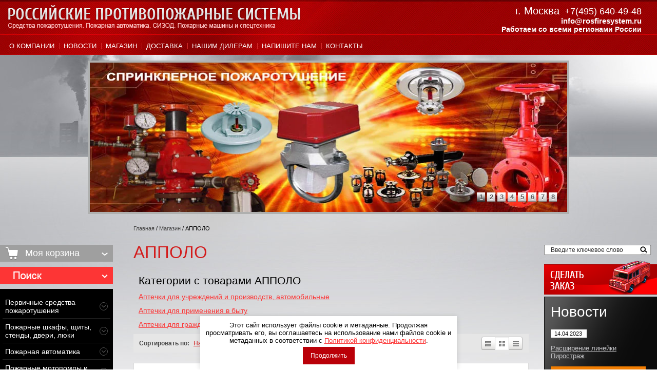

--- FILE ---
content_type: text/html; charset=utf-8
request_url: https://rosfiresystem.ru/magazin-2/vendor/5200006
body_size: 39930
content:


	<!doctype html> 
<!--[if lt IE 7 ]> <html lang="ru" class="ie6"> <![endif]-->
<!--[if IE 7 ]>    <html lang="ru" class="ie7"> <![endif]-->
<!--[if IE 8 ]>    <html lang="ru" class="ie8"> <![endif]-->
<!--[if IE 9 ]>    <html lang="ru" class="ie9"> <![endif]-->
<!--[if (gt IE 9)|!(IE)]><!--> <html lang="ru"> <!--<![endif]-->
<head>
<link rel="icon" href="https://rosfiresystem.ru/favicon.ico" type="image/x-icon" />
<link rel="shortcut icon" href="https://rosfiresystem.ru/favicon.ico" type="image/x-icon" />
  <meta charset="utf-8">
  <meta name="robots" content="all"/>
  <meta name="description" content="Продукция АППОЛО в ассортименте компании Российские противопожарные системы, г. Москва">
  <meta name="keywords" content="продукция АППОЛО">
  <meta name="viewport" content="width=device-width, user-scalable=no, initial-scale=1.0, maximum-scale=1.0, minimum-scale=1.0">
  <script src="/g/libs/jquery/1.10.2/jquery.min.js"></script>
    <link href="/g/shop2/shop2.css" rel="stylesheet" type="text/css" />
<link href="/g/shop2/comments/comments.less.css" rel="stylesheet" type="text/css" />
<link rel="stylesheet" type="text/css" href="/g/shop2/elements.less.css">



<script type="text/javascript" src="/g/shop2/shop2.packed.js"></script>
<script type="text/javascript" src="/g/printme.js" charset="utf-8"></script>
<script type="text/javascript" src="/g/no_cookies.js" charset="utf-8"></script>
<script type="text/javascript" src="/g/shop2v2/default/js/baron.min.js"></script>
<script type="text/javascript" src="/g/shop2/shop2custom.js" charset="utf-8"></script>
<script type="text/javascript" src="/g/shop2/disable.params.shop2.js" charset="utf-8"></script>
<script type="text/javascript">
	shopClient.uri = '/magazin-2';
	shopClient.mode = 'vendor';
        	shop2.apiHash = {"getPromoProducts":"9ae8f09910cb19aa2492e585b5110166","cartAddItem":"ae9cbd6b25ae2e7baf051427827b5c22","getSearchMatches":"f72a4e6e18edf6f184dfbc5da4c348dc","getFolderCustomFields":"ed1c442dd5cfcaf110e481ea35ab185d","getProductListItem":"cb4dc315db5d6f84163b7f8b979c2a06","cartRemoveItem":"9b9b22017dbc42f4ee6572b6dfc235bb","cartUpdate":"40d4cc6a7313066b094f0a792ed7f2e7","cartRemoveCoupon":"a699a15f50ac0edfef0909f5c6a29631","cartAddCoupon":"891fc70c1534f8ec5e1e7c38ff7befcb","deliveryCalc":"74ca660b6a1269c24723c528fe9f5fe3","printOrder":"77a9af1be91c862ab25d979cd37fbaa8","cancelOrder":"52edfccb07dbb342b49f73988e23e91a","cancelOrderNotify":"2749ff506fc0c90c2c60f9dd3c2f1cda","repeatOrder":"f4658fff0705f8310d3419ba00834343","paymentMethods":"1c10061924c3ff6f4174e11f4e521ae3","compare":"2f8380214caafcf3e58f7efd2c66abcb"};
</script>  <title>Продукция АППОЛО — в интернет-магазине компании Российские противопожарные системы</title>
  
    
  <link href="/t/v1191/images/styles.css" rel="stylesheet">
    <link href="/t/v1191/images/nzstyles.css" rel="stylesheet">
    <link href="/t/v1191/images/styles_articles_tpl.css" rel="stylesheet">
    <meta name="SKYPE_TOOLBAR" content="SKYPE_TOOLBAR_PARSER_COMPATIBLE" />
  <!--[if lt IE 10]>
  <link href="/t/v1191/images/style_ie_7_8_9.css" rel="stylesheet" type="text/css">
  <![endif]-->
   
    <script type="text/javascript" src="/t/v1191/images/modernizr_2_6_1.js"></script>
   
   <script type="text/javascript" src="/t/v1191/images/jquery.cycle.all.min.js"></script>
    <meta name="cmsmagazine" content="86368d8963b4f0f96b434aafa426cd49" />
<meta name="yandex-verification" content="270b944c3e0bf62a" />
<meta name="google-site-verification" content="mnvHBvmQFLwTLIVnRfyzcg4HXj1JdI2bWMjJxIw33VU" />
<meta name="yandex-verification" content="2dcb3abfbe090820" />
<meta name="yandex-verification" content="d5e723f7117710d0" />

            <!-- 46b9544ffa2e5e73c3c971fe2ede35a5 -->
            <script src='/shared/s3/js/lang/ru.js'></script>
            <script src='/shared/s3/js/common.min.js'></script>
        <link rel='stylesheet' type='text/css' href='/shared/s3/css/calendar.css' /><link rel='stylesheet' type='text/css' href='/shared/highslide-4.1.13/highslide.min.css'/>
<script type='text/javascript' src='/shared/highslide-4.1.13/highslide.packed.js'></script>
<script type='text/javascript'>
hs.graphicsDir = '/shared/highslide-4.1.13/graphics/';
hs.outlineType = null;
hs.showCredits = false;
hs.lang={cssDirection:'ltr',loadingText:'Загрузка...',loadingTitle:'Кликните чтобы отменить',focusTitle:'Нажмите чтобы перенести вперёд',fullExpandTitle:'Увеличить',fullExpandText:'Полноэкранный',previousText:'Предыдущий',previousTitle:'Назад (стрелка влево)',nextText:'Далее',nextTitle:'Далее (стрелка вправо)',moveTitle:'Передвинуть',moveText:'Передвинуть',closeText:'Закрыть',closeTitle:'Закрыть (Esc)',resizeTitle:'Восстановить размер',playText:'Слайд-шоу',playTitle:'Слайд-шоу (пробел)',pauseText:'Пауза',pauseTitle:'Приостановить слайд-шоу (пробел)',number:'Изображение %1/%2',restoreTitle:'Нажмите чтобы посмотреть картинку, используйте мышь для перетаскивания. Используйте клавиши вперёд и назад'};</script>
<link rel="icon" href="/favicon.svg" type="image/svg+xml">

<!--s3_require-->
<link rel="stylesheet" href="/g/basestyle/1.0.1/user/user.css" type="text/css"/>
<link rel="stylesheet" href="/g/basestyle/1.0.1/user/user.blue.css" type="text/css"/>
<script type="text/javascript" src="/g/basestyle/1.0.1/user/user.js" async></script>
<!--/s3_require-->

<!--s3_goal-->
<script src="/g/s3/goal/1.0.0/s3.goal.js"></script>
<script>new s3.Goal({map:[], goals: [], ecommerce:[]});</script>
<!--/s3_goal-->

  

  <link rel="stylesheet" href="/t/v1191/images/css/seo_optima_b.scss.css">
<script src="/t/v1191/images/js/seo_optima_b.js"></script>

<div class="cookies-warning cookies-block-js">
	<div class="cookies-warning__body">
		Этот сайт использует файлы cookie и метаданные. 
Продолжая просматривать его, вы соглашаетесь на использование нами файлов cookie и метаданных в соответствии 
с <a target="_blank" href="/politika-konfidencialnosti">Политикой конфиденциальности</a>. <br>
		<div class="cookies-warning__close gr-button-5 cookies-close-js">
			Продолжить
		</div>
	</div>
</div>  <link rel="stylesheet" href="/g/libs/jquery-slick/1.9.0/slick.css">
  <link rel="stylesheet" href="/t/v1191/images/site.mobile.scss.css">
  
</head>
<body>
<div class="site-wrap">
	<div class="fixed-panel">
		<div class="fixed-panel-in">
			<div class="fixed-panel-close"></div>
		</div>
	</div>
<div class="wrap-r"></div>
  <div class="wrap-in">
    <header class="site-header"> 
    	<div class="site-header-top">
			<div class="burger">
	    		<span></span>
	    	</div>
    		<div class="site-logo">
	        	<a href="https://rosfiresystem.ru">
	        		<img src="/t/v1191/images/logo.png" alt="logo" />
	        	</a>
	        </div>
		    		    	<div class="mobile-phone">
		    		<div class="mobile-phone-title"></div>
			    	<div class="phone-top">
			    		<p>г. Москва <span><strong><span style="color:#ffffff;">&nbsp;</span><a href="tel:+74956404948"><span style="color:#ffffff;font-size:18px;font-weight: normal;">+7(495) 640-49-48</span></a></strong></span></p>

<p><a href="mailto:info@rosfiresystem.ru"><span style="font-size:11pt;">info@rosfiresystem.ru</span></a></p>

<p><span>Работаем со всеми регионами России</span></p>
			    	</div>
		    	</div>
		        	</div>
    	<nav class="menu-top-wrap">
	        <ul class="menu-top menu-default">
		        					<li>
						<a href="/" >О компании</a>
					</li>
		        					<li>
						<a href="/news" >Новости</a>
					</li>
		        					<li>
						<a href="/magazin-2" >Магазин</a>
					</li>
		        					<li>
						<a href="/dostavka" >Доставка</a>
					</li>
		        					<li>
						<a href="/nashim-dileram" >Нашим дилерам</a>
					</li>
		        					<li>
						<a href="/mailus" >Напишите нам</a>
					</li>
		        					<li>
						<a href="/address" >Контакты</a>
					</li>
		        	    	</ul>
        </nav>
        	        <div class="slider-wrap">
	        	<div class="slider-wrap-list">
		        			        		<div class="slider-item" style="background: url(/d/sprinklernoe.jpg) 50%/contain no-repeat;">
		        			<img src="/thumb/2/-BGNb1iHjsx7foQHCYHhFA/931c291/d/sprinklernoe.jpg" alt="Slaid2" />
		        		</div>
		        			        		<div class="slider-item" style="background: url(/d/pennoe_pozgarotushenie.jpg) 50%/contain no-repeat;">
		        			<img src="/thumb/2/Ela4JKY7IgWU1bLbuhzhWw/931c291/d/pennoe_pozgarotushenie.jpg" alt="Slaid3" />
		        		</div>
		        			        		<div class="slider-item" style="background: url(/d/gazovoe_pozharotushenie_0.jpg) 50%/contain no-repeat;">
		        			<img src="/thumb/2/c9b7s3_Lu_8vEN6G4YxmCg/931c291/d/gazovoe_pozharotushenie_0.jpg" alt="Slaid-6_gazovoe_pozharotushenie" />
		        		</div>
		        			        		<div class="slider-item" style="background: url(/d/pervishnie_sredstva.jpg) 50%/contain no-repeat;">
		        			<img src="/thumb/2/gCN8RPLcfy1QS9HFiH84ew/931c291/d/pervishnie_sredstva.jpg" alt="Slaid-5_Pervishnie_sredstva" />
		        		</div>
		        			        		<div class="slider-item" style="background: url(/d/sredstva_zashiti_truda.jpg) 50%/contain no-repeat;">
		        			<img src="/thumb/2/RxVebZGYBe6dyH1RNg_V4g/931c291/d/sredstva_zashiti_truda.jpg" alt="Slaid-4_sredstva_zahity" />
		        		</div>
		        			        		<div class="slider-item" style="background: url(/d/sl_pic6_0.jpg) 50%/contain no-repeat;">
		        			<img src="/thumb/2/XV8IX0CTF1HgXUQUlTAvPw/931c291/d/sl_pic6_0.jpg" alt="Слайд 1" />
		        		</div>
		        			        		<div class="slider-item" style="background: url(/d/slaid_pirostrazh_865x276px.jpg) 50%/contain no-repeat;">
		        			<img src="/thumb/2/WSC-5YRXOCZsm5_iwKTxJw/931c291/d/slaid_pirostrazh_865x276px.jpg" alt="slaid_pirostrazh__865x276px" />
		        		</div>
		        			        		<div class="slider-item" style="background: url(/d/slaid_ags_12all.jpg) 50%/contain no-repeat;">
		        			<img src="/thumb/2/p9Fn-wn2F-XcpYAjT7VX1A/931c291/d/slaid_ags_12all.jpg" alt="Slaid_ags_12all" />
		        		</div>
		        		        	</div>
	        </div>
            </header>
    <div class="site-content-wrap">
    	<div class="site-content-wrap-top"></div>
      <div class="site-content">
          <div class="site-content-middle">
          	            	<div class="path">
<div itemscope="" itemtype="https://schema.org/BreadcrumbList" class="site-path"><span itemscope="" itemprop="itemListElement" itemtype="https://schema.org/ListItem"><a itemprop="item" href="/"><span itemprop="name">Главная</span><meta itemprop="position" content="1"></a></span> / <span itemscope="" itemprop="itemListElement" itemtype="https://schema.org/ListItem"><a itemprop="item" href="/magazin-2"><span itemprop="name">Магазин</span><meta itemprop="position" content="2"></a></span> / АППОЛО</div></div>
                          <h1>АППОЛО</h1>
				
								
	
		<script type="text/javascript">
			if ( typeof jQuery == "undefined") {
				document.write('<' + 'script type="text/javascript" charset="utf-8" ' + 'src="/shared/s3/js/jquery-1.7.2.min.js"' + '><' + '/script>');
			}
		</script>
	


	<script type="text/javascript">
		//<![CDATA[
		shop2.product.init({
			'refs' : [],
			'apiHash' : {"getPromoProducts":"9ae8f09910cb19aa2492e585b5110166","cartAddItem":"ae9cbd6b25ae2e7baf051427827b5c22","getSearchMatches":"f72a4e6e18edf6f184dfbc5da4c348dc","getFolderCustomFields":"ed1c442dd5cfcaf110e481ea35ab185d","getProductListItem":"cb4dc315db5d6f84163b7f8b979c2a06","cartRemoveItem":"9b9b22017dbc42f4ee6572b6dfc235bb","cartUpdate":"40d4cc6a7313066b094f0a792ed7f2e7","cartRemoveCoupon":"a699a15f50ac0edfef0909f5c6a29631","cartAddCoupon":"891fc70c1534f8ec5e1e7c38ff7befcb","deliveryCalc":"74ca660b6a1269c24723c528fe9f5fe3","printOrder":"77a9af1be91c862ab25d979cd37fbaa8","cancelOrder":"52edfccb07dbb342b49f73988e23e91a","cancelOrderNotify":"2749ff506fc0c90c2c60f9dd3c2f1cda","repeatOrder":"f4658fff0705f8310d3419ba00834343","paymentMethods":"1c10061924c3ff6f4174e11f4e521ae3","compare":"2f8380214caafcf3e58f7efd2c66abcb"},
			'verId': 547406
			});
		// ]]>
	</script>

	
	
	
						
				    
				
		    		
				
				    
		
				




    <ul class="shop2-vendor-folders">
        <li class="shop2-vendor-folders-header">Категории с товарами АППОЛО</li>
            <li><a href="/magazin-2/folder/aptechki">Аптечки для учреждений и производств, автомобильные</a></li>
            <li><a href="/magazin-2/folder/aptechki-dlya-primeneniya-v-bytu">Аптечки для применения в быту</a></li>
            <li><a href="/magazin-2/folder/aptechki-dlya-grazhdanskoy-oborony">Аптечки для гражданской обороны</a></li>
        </ul>



		
        
	<a id="shop2-filter"></a>

	

			<div class="shop2-sorting">
			<div class="shop2-sorting-params">
				<strong>Сортировать по:</strong>
				<a href="javascript:shopClient.Filter.sortBy('name');" id="shop2-sorting-name" class="shop2-sorting-param">Названию<span></span></a>
				<a href="javascript:shopClient.Filter.sortBy('price');" id="shop2-sorting-price" class="shop2-sorting-param">Цене<span></span></a>
				<a href="javascript:shopClient.Filter.resetSort();" class="shop2-sorting-reset">
					<span>Сбросить</span>
					<span class="shop2-sorting-reset-arrow"></span>
				</a>
			</div>

			<ul class="shop2-views">
				<li class="shop2-views-simple"><a title="Список" href="javascript:shopClient.Filter.goToUrl('view', 'simple');"></a></li>
				<li class="shop2-views-thumbs shop2-views-active"><a title="Витрина" href="javascript:shopClient.Filter.goToUrl('view', 'thumbs');"></a></li>
				<li class="shop2-views-list"><a title="Прайс-лист" href="javascript:shopClient.Filter.goToUrl('view', 'list');"></a></li>
			</ul>
		</div>
	

        

            <div id="shop2-products" class="tpl-product-list-v">
                                    <div class="product-item shop2-product-item">
  <form method="post" action="/magazin-2?mode=cart&action=add" accept-charset="utf-8" onsubmit="shopClient.addItem(this, 'ae9cbd6b25ae2e7baf051427827b5c22', '547406', this.kind_id.value, this.amount.value,this.elements.submit, 'shop2-cart-preview'); return false;">
       <input type="hidden" name="kind_id" value="212598606" />
    <input type="hidden" name="product_id" value="184966806" />
      <input type="hidden" name="meta" value='null'/>
      <div class="product-top">
                                  <p class="product-name"><a href="/magazin-2/product/aptechka-pervoy-pomoschi-rabotnikam-chemodanchik">Аптечка первой помощи РАБОТНИКАМ (чемоданчик)</a></p>
            <p class="product-part">Артикул: нет</p>
            <div class="product-img" style="height:120px; width:120px;">
                            <a href="/magazin-2/product/aptechka-pervoy-pomoschi-rabotnikam-chemodanchik"><img src="/thumb/2/HVPiyCHP-boC-pIcX6V2Yg/120r120/d/aptechka_rabotnikam_chemodan_1.jpg" alt="Аптечка первой помощи РАБОТНИКАМ (чемоданчик)" /></a>
                          </div>
            <div class="product-note">Аптечка первой помощи РАБОТНИКАМ (чемоданчик). Предназначена для оказания первой медицинской помощи работникам предприятий и учреждений. Укомплектована в соответствии с приказом Министерства Здравоохранения и Социального Развития Российской Федерации «Об утверждении требований к комплектации изделиями медицинского назначения аптечек для оказания первой помощи работникам» №169н от 05 марта 2011г.</div>
            <ul class="product-param">
                            <li>
                  <table>
                      <tr>
                                                <td><a href="/magazin-2/vendor/5200006">АППОЛО</a></td>
                      </tr>
                    </table>
                </li>
                        
	
                <li class="product-amount">
                  <div class="param-tit">Количество:</div>    
                    <span class="product-amount-button-remove">&nbsp;</span>
                    <input  type="text" value="1" name="amount" class="product-amount-field" />
                    <span class="product-amount-button-add">&nbsp;</span>
                    <div class="product-clear"></div>
                </li>
            </ul>
                        <div class="product-clear"></div>
     </div>
        <div class="product-bot">
          <div class="product-hr">
                                            <div class="product-price">Звоните для уточнения цены</div>  
                            </div>
            <div class="product-clear"></div>
        </div>
    <re-captcha data-captcha="recaptcha"
     data-name="captcha"
     data-sitekey="6LcNwrMcAAAAAOCVMf8ZlES6oZipbnEgI-K9C8ld"
     data-lang="ru"
     data-rsize="invisible"
     data-type="image"
     data-theme="light"></re-captcha></form>  
    <div class="product-clear"></div>
</div>                                    <div class="product-item shop2-product-item">
  <form method="post" action="/magazin-2?mode=cart&action=add" accept-charset="utf-8" onsubmit="shopClient.addItem(this, 'ae9cbd6b25ae2e7baf051427827b5c22', '547406', this.kind_id.value, this.amount.value,this.elements.submit, 'shop2-cart-preview'); return false;">
       <input type="hidden" name="kind_id" value="212693206" />
    <input type="hidden" name="product_id" value="185060206" />
      <input type="hidden" name="meta" value='null'/>
      <div class="product-top">
                                  <p class="product-name"><a href="/magazin-2/product/ukladka-pervoy-pomoschi-dlya-rabotnikov-gibdd">Укладка первой помощи для работников ГИБДД</a></p>
            <p class="product-part">Артикул: нет</p>
            <div class="product-img" style="height:120px; width:120px;">
                            <a href="/magazin-2/product/ukladka-pervoy-pomoschi-dlya-rabotnikov-gibdd"><img src="/thumb/2/NnMMT0TZmry6nqppHrfMdQ/120r120/d/aptechka_gibdd_1.jpg" alt="Укладка первой помощи для работников ГИБДД" /></a>
                          </div>
            <div class="product-note">Изготовлена в соответствии с приказом Минздравсоцразвития России от 10.08.2011 г. №905н &quot;Укладка для оказания первой помощи пострадавшим в дорожно-транспортных происшествиях сотрудниками ГИБДД МВД РФ&quot;.<br />
Данная аптечка зарегистрирована в установленном порядке Федеральной службой по надзору в сфере здравоохранения и социального развития.</div>
            <ul class="product-param">
                            <li>
                  <table>
                      <tr>
                                                <td><a href="/magazin-2/vendor/5200006">АППОЛО</a></td>
                      </tr>
                    </table>
                </li>
                        
	
                <li class="product-amount">
                  <div class="param-tit">Количество:</div>    
                    <span class="product-amount-button-remove">&nbsp;</span>
                    <input  type="text" value="1" name="amount" class="product-amount-field" />
                    <span class="product-amount-button-add">&nbsp;</span>
                    <div class="product-clear"></div>
                </li>
            </ul>
                        <div class="product-clear"></div>
     </div>
        <div class="product-bot">
          <div class="product-hr">
                                            <div class="product-price">Звоните для уточнения цены</div>  
                            </div>
            <div class="product-clear"></div>
        </div>
    <re-captcha data-captcha="recaptcha"
     data-name="captcha"
     data-sitekey="6LcNwrMcAAAAAOCVMf8ZlES6oZipbnEgI-K9C8ld"
     data-lang="ru"
     data-rsize="invisible"
     data-type="image"
     data-theme="light"></re-captcha></form>  
    <div class="product-clear"></div>
</div>                                    <div class="product-item shop2-product-item">
  <form method="post" action="/magazin-2?mode=cart&action=add" accept-charset="utf-8" onsubmit="shopClient.addItem(this, 'ae9cbd6b25ae2e7baf051427827b5c22', '547406', this.kind_id.value, this.amount.value,this.elements.submit, 'shop2-cart-preview'); return false;">
       <input type="hidden" name="kind_id" value="212694406" />
    <input type="hidden" name="product_id" value="185061406" />
      <input type="hidden" name="meta" value='null'/>
      <div class="product-top">
                                  <p class="product-name"><a href="/magazin-2/product/ukladka-dlya-poezdov-dalnego-sledovaniya-rzhd">Укладка для поездов дальнего следования РЖД</a></p>
            <p class="product-part">Артикул: нет</p>
            <div class="product-img" style="height:120px; width:120px;">
                            <a href="/magazin-2/product/ukladka-dlya-poezdov-dalnego-sledovaniya-rzhd"><img src="/thumb/2/lreIUcMMFCP6eLErOrkoPA/120r120/d/ukladka_dlya_poezdov_rzd_1.jpg" alt="Укладка для поездов дальнего следования РЖД" /></a>
                          </div>
            <div class="product-note">Предназначена для оказания первой медицинской помощи в поездах дальнего следования РЖД.<br />
Разработана в соответствии с приказом Минздравсоцразвития РФ от 5.05.2012 № 498 Н «Об утверждении требований к комплектации изделиями медицинского назначения укладок для оказания первой помощи пострадавшим на железнодорожном транспорте при оказании услуг по перевозкам пассажиров».</div>
            <ul class="product-param">
                            <li>
                  <table>
                      <tr>
                                                <td><a href="/magazin-2/vendor/5200006">АППОЛО</a></td>
                      </tr>
                    </table>
                </li>
                        
	
                <li class="product-amount">
                  <div class="param-tit">Количество:</div>    
                    <span class="product-amount-button-remove">&nbsp;</span>
                    <input  type="text" value="1" name="amount" class="product-amount-field" />
                    <span class="product-amount-button-add">&nbsp;</span>
                    <div class="product-clear"></div>
                </li>
            </ul>
                        <div class="product-clear"></div>
     </div>
        <div class="product-bot">
          <div class="product-hr">
                                            <div class="product-price">Звоните для уточнения цены</div>  
                            </div>
            <div class="product-clear"></div>
        </div>
    <re-captcha data-captcha="recaptcha"
     data-name="captcha"
     data-sitekey="6LcNwrMcAAAAAOCVMf8ZlES6oZipbnEgI-K9C8ld"
     data-lang="ru"
     data-rsize="invisible"
     data-type="image"
     data-theme="light"></re-captcha></form>  
    <div class="product-clear"></div>
</div>                                    <div class="product-item shop2-product-item">
  <form method="post" action="/magazin-2?mode=cart&action=add" accept-charset="utf-8" onsubmit="shopClient.addItem(this, 'ae9cbd6b25ae2e7baf051427827b5c22', '547406', this.kind_id.value, this.amount.value,this.elements.submit, 'shop2-cart-preview'); return false;">
       <input type="hidden" name="kind_id" value="212694806" />
    <input type="hidden" name="product_id" value="185061806" />
      <input type="hidden" name="meta" value='null'/>
      <div class="product-top">
                                  <p class="product-name"><a href="/magazin-2/product/ukladka-pervoy-pomoschi-dlya-selskih-poseleniy">Укладка первой помощи для сельских поселений</a></p>
            <p class="product-part">Артикул: нет</p>
            <div class="product-img" style="height:120px; width:120px;">
                            <a href="/magazin-2/product/ukladka-pervoy-pomoschi-dlya-selskih-poseleniy"><img src="/thumb/2/QgY04jniHATocSBHYEmQCg/120r120/d/aptechka_dlya_poseleniy_1.jpg" alt="Укладка первой помощи для сельских поселений" /></a>
                          </div>
            <div class="product-note">Предназначена для оказания первой помощи в сельских поселениях лицами, имеющими соответствующую подготовку.<br />
С 1 января 2012 года вступили в силу новые требования к комплектации изделиями медицинского назначения «Укладки для оказания первой помощи в сельских поселениях лицами, имеющими соответствующую подготовку».</div>
            <ul class="product-param">
                            <li>
                  <table>
                      <tr>
                                                <td><a href="/magazin-2/vendor/5200006">АППОЛО</a></td>
                      </tr>
                    </table>
                </li>
                        
	
                <li class="product-amount">
                  <div class="param-tit">Количество:</div>    
                    <span class="product-amount-button-remove">&nbsp;</span>
                    <input  type="text" value="1" name="amount" class="product-amount-field" />
                    <span class="product-amount-button-add">&nbsp;</span>
                    <div class="product-clear"></div>
                </li>
            </ul>
                        <div class="product-clear"></div>
     </div>
        <div class="product-bot">
          <div class="product-hr">
                                            <div class="product-price">Звоните для уточнения цены</div>  
                            </div>
            <div class="product-clear"></div>
        </div>
    <re-captcha data-captcha="recaptcha"
     data-name="captcha"
     data-sitekey="6LcNwrMcAAAAAOCVMf8ZlES6oZipbnEgI-K9C8ld"
     data-lang="ru"
     data-rsize="invisible"
     data-type="image"
     data-theme="light"></re-captcha></form>  
    <div class="product-clear"></div>
</div>                                    <div class="product-item shop2-product-item">
  <form method="post" action="/magazin-2?mode=cart&action=add" accept-charset="utf-8" onsubmit="shopClient.addItem(this, 'ae9cbd6b25ae2e7baf051427827b5c22', '547406', this.kind_id.value, this.amount.value,this.elements.submit, 'shop2-cart-preview'); return false;">
       <input type="hidden" name="kind_id" value="212695806" />
    <input type="hidden" name="product_id" value="185062806" />
      <input type="hidden" name="meta" value='null'/>
      <div class="product-top">
                                  <p class="product-name"><a href="/magazin-2/product/aptechka-avtomobilnaya-apollo-avto">Аптечка автомобильная "Аполло-Авто"</a></p>
            <p class="product-part">Артикул: нет</p>
            <div class="product-img" style="height:120px; width:120px;">
                            <a href="/magazin-2/product/aptechka-avtomobilnaya-apollo-avto"><img src="/thumb/2/BuENTRLOZhmCrcaVR1h71g/120r120/d/aptechka_avto_1.jpg" alt="Аптечка автомобильная &quot;Аполло-Авто&quot;" /></a>
                          </div>
            <div class="product-note">В новой автомобильной аптечке &quot;Аполло-Авто&quot; предусмотренны средства для оказания помощи, в первую очередь, при травмах легкой и средней тяжести до прибытия врачей специализированных медицинских учреждений, купирования кровопотери и признаков асфиксии. Автомобильная аптечка может помочь не только в дороге, но и в быту. Укомплектована в соответствии с приказом Минздравсоцразвития РФ от 08.09.2009 г. № 697</div>
            <ul class="product-param">
                            <li>
                  <table>
                      <tr>
                                                <td><a href="/magazin-2/vendor/5200006">АППОЛО</a></td>
                      </tr>
                    </table>
                </li>
                        
	
                <li class="product-amount">
                  <div class="param-tit">Количество:</div>    
                    <span class="product-amount-button-remove">&nbsp;</span>
                    <input  type="text" value="1" name="amount" class="product-amount-field" />
                    <span class="product-amount-button-add">&nbsp;</span>
                    <div class="product-clear"></div>
                </li>
            </ul>
                        <div class="product-clear"></div>
     </div>
        <div class="product-bot">
          <div class="product-hr">
                                            <div class="product-price">Звоните для уточнения цены</div>  
                            </div>
            <div class="product-clear"></div>
        </div>
    <re-captcha data-captcha="recaptcha"
     data-name="captcha"
     data-sitekey="6LcNwrMcAAAAAOCVMf8ZlES6oZipbnEgI-K9C8ld"
     data-lang="ru"
     data-rsize="invisible"
     data-type="image"
     data-theme="light"></re-captcha></form>  
    <div class="product-clear"></div>
</div>                                    <div class="product-item shop2-product-item">
  <form method="post" action="/magazin-2?mode=cart&action=add" accept-charset="utf-8" onsubmit="shopClient.addItem(this, 'ae9cbd6b25ae2e7baf051427827b5c22', '547406', this.kind_id.value, this.amount.value,this.elements.submit, 'shop2-cart-preview'); return false;">
       <input type="hidden" name="kind_id" value="213130606" />
    <input type="hidden" name="product_id" value="185286206" />
      <input type="hidden" name="meta" value='null'/>
      <div class="product-top">
                                  <p class="product-name"><a href="/magazin-2/product/aptechka-avtomobilnaya-apollo-avto-myagkiy-futlyar">Аптечка автомобильная "Аполло-Авто" (мягкий футляр)</a></p>
            <p class="product-part">Артикул: нет</p>
            <div class="product-img" style="height:120px; width:120px;">
                            <a href="/magazin-2/product/aptechka-avtomobilnaya-apollo-avto-myagkiy-futlyar"><img src="/thumb/2/WKJiD3_JtVsGV65qmOxc7A/120r120/d/aptechka_avto_myagko_1.jpg" alt="Аптечка автомобильная &quot;Аполло-Авто&quot; (мягкий футляр)" /></a>
                          </div>
            <div class="product-note">Автомобильная аптечка нового образца «АППОЛО-АВТО» (мягкий футляр) может помочь не только в дороге, но и в быту. Укомплектована в соответствии с приказом Минздравсоцразвития РФ от 08.09.2009 г. № 697 Н &quot;О внесении изменений в Приказ МЗ и МП РФ от 20.08.1996 г. № 325&quot;.</div>
            <ul class="product-param">
                            <li>
                  <table>
                      <tr>
                                                <td><a href="/magazin-2/vendor/5200006">АППОЛО</a></td>
                      </tr>
                    </table>
                </li>
                        
	
                <li class="product-amount">
                  <div class="param-tit">Количество:</div>    
                    <span class="product-amount-button-remove">&nbsp;</span>
                    <input  type="text" value="1" name="amount" class="product-amount-field" />
                    <span class="product-amount-button-add">&nbsp;</span>
                    <div class="product-clear"></div>
                </li>
            </ul>
                        <div class="product-clear"></div>
     </div>
        <div class="product-bot">
          <div class="product-hr">
                                            <div class="product-price">340 <span>руб.</span></div>  
                <button type="submit"  name="submit" value="Купить" class="product-buy" title="Купить"><span class="buy"></span></button>            </div>
            <div class="product-clear"></div>
        </div>
    <re-captcha data-captcha="recaptcha"
     data-name="captcha"
     data-sitekey="6LcNwrMcAAAAAOCVMf8ZlES6oZipbnEgI-K9C8ld"
     data-lang="ru"
     data-rsize="invisible"
     data-type="image"
     data-theme="light"></re-captcha></form>  
    <div class="product-clear"></div>
</div>                                    <div class="product-item shop2-product-item">
  <form method="post" action="/magazin-2?mode=cart&action=add" accept-charset="utf-8" onsubmit="shopClient.addItem(this, 'ae9cbd6b25ae2e7baf051427827b5c22', '547406', this.kind_id.value, this.amount.value,this.elements.submit, 'shop2-cart-preview'); return false;">
       <input type="hidden" name="kind_id" value="213133806" />
    <input type="hidden" name="product_id" value="185288206" />
      <input type="hidden" name="meta" value='null'/>
      <div class="product-top">
                                  <p class="product-name"><a href="/magazin-2/product/ukladka-dlya-vagonov-rzhd">Укладка для вагонов РЖД</a></p>
            <p class="product-part">Артикул: нет</p>
            <div class="product-img" style="height:120px; width:120px;">
                            <a href="/magazin-2/product/ukladka-dlya-vagonov-rzhd"><img src="/thumb/2/2-VY9gFgdgsciEYKg7Yf9A/120r120/d/ukladka_dlya_vagonov_rzd_1.jpg" alt="Укладка для вагонов РЖД" /></a>
                          </div>
            <div class="product-note">Предназначена для оказания первой медицинской для вагонах поездов дальнего следования и пригородных электропоездах РЖД.<br />
Разработана в соответствии с приказом Минздравсоцразвития РФ от 5.05.2012 № 498 Н «Об утверждении требований к комплектации изделиями медицинского назначения укладок для оказания первой помощи пострадавшим на железнодорожном транспорте при оказании услуг по перевозкам пассажиров».</div>
            <ul class="product-param">
                            <li>
                  <table>
                      <tr>
                                                <td><a href="/magazin-2/vendor/5200006">АППОЛО</a></td>
                      </tr>
                    </table>
                </li>
                        
	
                <li class="product-amount">
                  <div class="param-tit">Количество:</div>    
                    <span class="product-amount-button-remove">&nbsp;</span>
                    <input  type="text" value="1" name="amount" class="product-amount-field" />
                    <span class="product-amount-button-add">&nbsp;</span>
                    <div class="product-clear"></div>
                </li>
            </ul>
                        <div class="product-clear"></div>
     </div>
        <div class="product-bot">
          <div class="product-hr">
                                            <div class="product-price">Звоните для уточнения цены</div>  
                            </div>
            <div class="product-clear"></div>
        </div>
    <re-captcha data-captcha="recaptcha"
     data-name="captcha"
     data-sitekey="6LcNwrMcAAAAAOCVMf8ZlES6oZipbnEgI-K9C8ld"
     data-lang="ru"
     data-rsize="invisible"
     data-type="image"
     data-theme="light"></re-captcha></form>  
    <div class="product-clear"></div>
</div>                                    <div class="product-item shop2-product-item">
  <form method="post" action="/magazin-2?mode=cart&action=add" accept-charset="utf-8" onsubmit="shopClient.addItem(this, 'ae9cbd6b25ae2e7baf051427827b5c22', '547406', this.kind_id.value, this.amount.value,this.elements.submit, 'shop2-cart-preview'); return false;">
       <input type="hidden" name="kind_id" value="213136006" />
    <input type="hidden" name="product_id" value="185290406" />
      <input type="hidden" name="meta" value='null'/>
      <div class="product-top">
                                  <p class="product-name"><a href="/magazin-2/product/nabor-dlya-osnascheniya-pozharnyh-avtomobiley">Набор для оснащения пожарных автомобилей</a></p>
            <p class="product-part">Артикул: нет</p>
            <div class="product-img" style="height:120px; width:120px;">
                            <a href="/magazin-2/product/nabor-dlya-osnascheniya-pozharnyh-avtomobiley"><img src="/thumb/2/aBKD7Psqh3UWhRLVysZn6g/120r120/d/nabor_dlya_pozharnyh_mashin_1.jpg" alt="Набор для оснащения пожарных автомобилей" /></a>
                          </div>
            <div class="product-note">Набор для оснащения пожарных автомобилей представляет собой рюкзак с медицинскими изделиями для временной остановки наружного кровотечения и наложения повязок, сердечно-легочной реанимации, иммобилизации отдела позвоночника, для местного охлаждения. Удобно организованное пространство рюкзака, обеспечивает удобный и быстрый доступ к содержимому. Укомплектован в соответствии с приказом Министерства Здравоохранения РФ от 10 октября 2012г. № 408н. </div>
            <ul class="product-param">
                            <li>
                  <table>
                      <tr>
                                                <td><a href="/magazin-2/vendor/5200006">АППОЛО</a></td>
                      </tr>
                    </table>
                </li>
                        
	
                <li class="product-amount">
                  <div class="param-tit">Количество:</div>    
                    <span class="product-amount-button-remove">&nbsp;</span>
                    <input  type="text" value="1" name="amount" class="product-amount-field" />
                    <span class="product-amount-button-add">&nbsp;</span>
                    <div class="product-clear"></div>
                </li>
            </ul>
                        <div class="product-clear"></div>
     </div>
        <div class="product-bot">
          <div class="product-hr">
                                            <div class="product-price">Звоните для уточнения цены</div>  
                            </div>
            <div class="product-clear"></div>
        </div>
    <re-captcha data-captcha="recaptcha"
     data-name="captcha"
     data-sitekey="6LcNwrMcAAAAAOCVMf8ZlES6oZipbnEgI-K9C8ld"
     data-lang="ru"
     data-rsize="invisible"
     data-type="image"
     data-theme="light"></re-captcha></form>  
    <div class="product-clear"></div>
</div>                                    <div class="product-item shop2-product-item">
  <form method="post" action="/magazin-2?mode=cart&action=add" accept-charset="utf-8" onsubmit="shopClient.addItem(this, 'ae9cbd6b25ae2e7baf051427827b5c22', '547406', this.kind_id.value, this.amount.value,this.elements.submit, 'shop2-cart-preview'); return false;">
       <input type="hidden" name="kind_id" value="213137806" />
    <input type="hidden" name="product_id" value="185292206" />
      <input type="hidden" name="meta" value='null'/>
      <div class="product-top">
                                  <p class="product-name"><a href="/magazin-2/product/aptechka-pervoy-pomoschi-rabotnikam-po-prikazu-169n">Аптечка первой помощи РАБОТНИКАМ по приказу 169н</a></p>
            <p class="product-part">Артикул: нет</p>
            <div class="product-img" style="height:120px; width:120px;">
                            <a href="/magazin-2/product/aptechka-pervoy-pomoschi-rabotnikam-po-prikazu-169n"><img src="/thumb/2/N1UkLeOcThqyAkOtbxUt-w/120r120/d/aptechka_rabotnikam_plastikovaya_korob_1.jpg" alt="Аптечка первой помощи РАБОТНИКАМ по приказу 169н" /></a>
                          </div>
            <div class="product-note">Аптечка первой помощи РАБОТНИКАМ по приказу 169н предназначена для оказания первой медицинской помощи работникам предприятий и учреждений.<br />
Укомплектована в соответствии с приказом Министерства Здравоохранения и Социального Развития Российской Федерации «Об утверждении требований к комплектации изделиями медицинского назначения аптечек для оказания первой помощи работникам» №169н от 05 марта 2011г.</div>
            <ul class="product-param">
                            <li>
                  <table>
                      <tr>
                                                <td><a href="/magazin-2/vendor/5200006">АППОЛО</a></td>
                      </tr>
                    </table>
                </li>
                        
	
                <li class="product-amount">
                  <div class="param-tit">Количество:</div>    
                    <span class="product-amount-button-remove">&nbsp;</span>
                    <input  type="text" value="1" name="amount" class="product-amount-field" />
                    <span class="product-amount-button-add">&nbsp;</span>
                    <div class="product-clear"></div>
                </li>
            </ul>
                        <div class="product-clear"></div>
     </div>
        <div class="product-bot">
          <div class="product-hr">
                                            <div class="product-price">Звоните для уточнения цены</div>  
                            </div>
            <div class="product-clear"></div>
        </div>
    <re-captcha data-captcha="recaptcha"
     data-name="captcha"
     data-sitekey="6LcNwrMcAAAAAOCVMf8ZlES6oZipbnEgI-K9C8ld"
     data-lang="ru"
     data-rsize="invisible"
     data-type="image"
     data-theme="light"></re-captcha></form>  
    <div class="product-clear"></div>
</div>                                    <div class="product-item shop2-product-item">
  <form method="post" action="/magazin-2?mode=cart&action=add" accept-charset="utf-8" onsubmit="shopClient.addItem(this, 'ae9cbd6b25ae2e7baf051427827b5c22', '547406', this.kind_id.value, this.amount.value,this.elements.submit, 'shop2-cart-preview'); return false;">
       <input type="hidden" name="kind_id" value="213155606" />
    <input type="hidden" name="product_id" value="185305606" />
      <input type="hidden" name="meta" value='null'/>
      <div class="product-top">
                                  <p class="product-name"><a href="/magazin-2/product/aptechka-pervoy-pomoschi-rabotnikam-sumka">Аптечка первой помощи РАБОТНИКАМ (сумка)</a></p>
            <p class="product-part">Артикул: нет</p>
            <div class="product-img" style="height:120px; width:120px;">
                            <a href="/magazin-2/product/aptechka-pervoy-pomoschi-rabotnikam-sumka"><img src="/thumb/2/vzX59R6igmZGMI80k1hYDg/120r120/d/aptechka_rabotnikam_sumka_1.jpg" alt="Аптечка первой помощи РАБОТНИКАМ (сумка)" /></a>
                          </div>
            <div class="product-note">Аптечка первой помощи РАБОТНИКАМ (сумка) предназначена для оказания первой медицинской помощи работникам предприятий и учреждений. Укомплектована в соответствии с приказом Министерства Здравоохранения и Социального Развития Российской Федерации «Об утверждении требований к комплектации изделиями медицинского назначения аптечек для оказания первой помощи работникам» №169н от 05 марта 2011г.</div>
            <ul class="product-param">
                            <li>
                  <table>
                      <tr>
                                                <td><a href="/magazin-2/vendor/5200006">АППОЛО</a></td>
                      </tr>
                    </table>
                </li>
                        
	
                <li class="product-amount">
                  <div class="param-tit">Количество:</div>    
                    <span class="product-amount-button-remove">&nbsp;</span>
                    <input  type="text" value="1" name="amount" class="product-amount-field" />
                    <span class="product-amount-button-add">&nbsp;</span>
                    <div class="product-clear"></div>
                </li>
            </ul>
                        <div class="product-clear"></div>
     </div>
        <div class="product-bot">
          <div class="product-hr">
                                            <div class="product-price">Звоните для уточнения цены</div>  
                            </div>
            <div class="product-clear"></div>
        </div>
    <re-captcha data-captcha="recaptcha"
     data-name="captcha"
     data-sitekey="6LcNwrMcAAAAAOCVMf8ZlES6oZipbnEgI-K9C8ld"
     data-lang="ru"
     data-rsize="invisible"
     data-type="image"
     data-theme="light"></re-captcha></form>  
    <div class="product-clear"></div>
</div>                                    <div class="product-item shop2-product-item">
  <form method="post" action="/magazin-2?mode=cart&action=add" accept-charset="utf-8" onsubmit="shopClient.addItem(this, 'ae9cbd6b25ae2e7baf051427827b5c22', '547406', this.kind_id.value, this.amount.value,this.elements.submit, 'shop2-cart-preview'); return false;">
       <input type="hidden" name="kind_id" value="213156406" />
    <input type="hidden" name="product_id" value="185306406" />
      <input type="hidden" name="meta" value='null'/>
      <div class="product-top">
                                  <p class="product-name"><a href="/magazin-2/product/aptechka-pervoy-pomoschi-rabotnikam-metall.-shkaf">Аптечка первой помощи РАБОТНИКАМ (металл. шкаф)</a></p>
            <p class="product-part">Артикул: нет</p>
            <div class="product-img" style="height:120px; width:120px;">
                            <a href="/magazin-2/product/aptechka-pervoy-pomoschi-rabotnikam-metall.-shkaf"><img src="/thumb/2/JTXAR8SvmCd6XOVvVr1rMA/120r120/d/aptechka_rabotnikam_shkaf_1.jpg" alt="Аптечка первой помощи РАБОТНИКАМ (металл. шкаф)" /></a>
                          </div>
            <div class="product-note">Предназначена для оказания первой медицинской помощи работникам предприятий и учреждений.<br />
Укомплектована в соответствии с приказом Министерства Здравоохранения и Социального Развития Российской Федерации «Об утверждении требований к комплектации изделиями медицинского назначения аптечек для оказания первой помощи работникам» №169н от 05 марта 2011г.</div>
            <ul class="product-param">
                            <li>
                  <table>
                      <tr>
                                                <td><a href="/magazin-2/vendor/5200006">АППОЛО</a></td>
                      </tr>
                    </table>
                </li>
                        
	
                <li class="product-amount">
                  <div class="param-tit">Количество:</div>    
                    <span class="product-amount-button-remove">&nbsp;</span>
                    <input  type="text" value="1" name="amount" class="product-amount-field" />
                    <span class="product-amount-button-add">&nbsp;</span>
                    <div class="product-clear"></div>
                </li>
            </ul>
                        <div class="product-clear"></div>
     </div>
        <div class="product-bot">
          <div class="product-hr">
                                            <div class="product-price">Звоните для уточнения цены</div>  
                            </div>
            <div class="product-clear"></div>
        </div>
    <re-captcha data-captcha="recaptcha"
     data-name="captcha"
     data-sitekey="6LcNwrMcAAAAAOCVMf8ZlES6oZipbnEgI-K9C8ld"
     data-lang="ru"
     data-rsize="invisible"
     data-type="image"
     data-theme="light"></re-captcha></form>  
    <div class="product-clear"></div>
</div>                                    <div class="product-item shop2-product-item">
  <form method="post" action="/magazin-2?mode=cart&action=add" accept-charset="utf-8" onsubmit="shopClient.addItem(this, 'ae9cbd6b25ae2e7baf051427827b5c22', '547406', this.kind_id.value, this.amount.value,this.elements.submit, 'shop2-cart-preview'); return false;">
       <input type="hidden" name="kind_id" value="213156606" />
    <input type="hidden" name="product_id" value="185306606" />
      <input type="hidden" name="meta" value='null'/>
      <div class="product-top">
                                  <p class="product-name"><a href="/magazin-2/product/aptechka-avtomobilnaya-avtoledi-sunduchok">Аптечка автомобильная АВТОЛЕДИ (сундучок)</a></p>
            <p class="product-part">Артикул: нет</p>
            <div class="product-img" style="height:120px; width:120px;">
                            <a href="/magazin-2/product/aptechka-avtomobilnaya-avtoledi-sunduchok"><img src="/thumb/2/pRa8kc2RpiAS9Tgf1AWSTQ/120r120/d/aptechka_autoledi_sunduk_1.jpg" alt="Аптечка автомобильная АВТОЛЕДИ (сундучок)" /></a>
                          </div>
            <div class="product-note">Аптечка выполнена в виде алюминиевого сундучка с замком-кодом и пластиковой ручкой. Углы и ребра сундучка изготовлены с дополнительной защитой-отделкой, которая предотвращает появление царапин в месте хранения. Аптечка имеет в себе дополнительные отделения для необходимых мелочей. Состав аптечки укомплектован в соответствии с приказом Минздравсоцразвития РФ от 08.09.2009г. №697н. В дополнении к основному составу в аптечке имеются средства личной гигиены, необходимые в арсенале любой женщины.</div>
            <ul class="product-param">
                            <li>
                  <table>
                      <tr>
                                                <td><a href="/magazin-2/vendor/5200006">АППОЛО</a></td>
                      </tr>
                    </table>
                </li>
                        
	
                <li class="product-amount">
                  <div class="param-tit">Количество:</div>    
                    <span class="product-amount-button-remove">&nbsp;</span>
                    <input  type="text" value="1" name="amount" class="product-amount-field" />
                    <span class="product-amount-button-add">&nbsp;</span>
                    <div class="product-clear"></div>
                </li>
            </ul>
                        <div class="product-clear"></div>
     </div>
        <div class="product-bot">
          <div class="product-hr">
                                            <div class="product-price">Звоните для уточнения цены</div>  
                            </div>
            <div class="product-clear"></div>
        </div>
    <re-captcha data-captcha="recaptcha"
     data-name="captcha"
     data-sitekey="6LcNwrMcAAAAAOCVMf8ZlES6oZipbnEgI-K9C8ld"
     data-lang="ru"
     data-rsize="invisible"
     data-type="image"
     data-theme="light"></re-captcha></form>  
    <div class="product-clear"></div>
</div>                                    <div class="product-item shop2-product-item">
  <form method="post" action="/magazin-2?mode=cart&action=add" accept-charset="utf-8" onsubmit="shopClient.addItem(this, 'ae9cbd6b25ae2e7baf051427827b5c22', '547406', this.kind_id.value, this.amount.value,this.elements.submit, 'shop2-cart-preview'); return false;">
       <input type="hidden" name="kind_id" value="213156806" />
    <input type="hidden" name="product_id" value="185306806" />
      <input type="hidden" name="meta" value='null'/>
      <div class="product-top">
                                  <p class="product-name"><a href="/magazin-2/product/aptechka-avtomobilnaya-avtoledi">Аптечка автомобильная АВТОЛЕДИ</a></p>
            <p class="product-part">Артикул: нет</p>
            <div class="product-img" style="height:120px; width:120px;">
                            <a href="/magazin-2/product/aptechka-avtomobilnaya-avtoledi"><img src="/thumb/2/jtOqaIGAJCcRDm1IToo9iA/120r120/d/aptechka_avtolady_1.jpg" alt="Аптечка автомобильная АВТОЛЕДИ" /></a>
                          </div>
            <div class="product-note">Аптечка автомобильная АВТОЛЕДИ предназначена для оказания первой помощи водителям и пассажирам всех видов автотранспортных средств. Укомплектована в соответствии с приказом Минздравсоцразвития РФ от 08.09.2009 г. № 697 Н «О внесении изменений в Приказ МЗ и МП РФ от 20.08.1996г. № 325». Дополнительно укомплектована средствами гигиены для прекрасных дам – водителей.</div>
            <ul class="product-param">
                            <li>
                  <table>
                      <tr>
                                                <td><a href="/magazin-2/vendor/5200006">АППОЛО</a></td>
                      </tr>
                    </table>
                </li>
                        
	
                <li class="product-amount">
                  <div class="param-tit">Количество:</div>    
                    <span class="product-amount-button-remove">&nbsp;</span>
                    <input  type="text" value="1" name="amount" class="product-amount-field" />
                    <span class="product-amount-button-add">&nbsp;</span>
                    <div class="product-clear"></div>
                </li>
            </ul>
                        <div class="product-clear"></div>
     </div>
        <div class="product-bot">
          <div class="product-hr">
                                            <div class="product-price">Звоните для уточнения цены</div>  
                            </div>
            <div class="product-clear"></div>
        </div>
    <re-captcha data-captcha="recaptcha"
     data-name="captcha"
     data-sitekey="6LcNwrMcAAAAAOCVMf8ZlES6oZipbnEgI-K9C8ld"
     data-lang="ru"
     data-rsize="invisible"
     data-type="image"
     data-theme="light"></re-captcha></form>  
    <div class="product-clear"></div>
</div>                                    <div class="product-item shop2-product-item">
  <form method="post" action="/magazin-2?mode=cart&action=add" accept-charset="utf-8" onsubmit="shopClient.addItem(this, 'ae9cbd6b25ae2e7baf051427827b5c22', '547406', this.kind_id.value, this.amount.value,this.elements.submit, 'shop2-cart-preview'); return false;">
       <input type="hidden" name="kind_id" value="213159206" />
    <input type="hidden" name="product_id" value="185308206" />
      <input type="hidden" name="meta" value='null'/>
      <div class="product-top">
                                  <p class="product-name"><a href="/magazin-2/product/aptechka-domashnyaya">Аптечка ДОМАШНЯЯ</a></p>
            <p class="product-part">Артикул: нет</p>
            <div class="product-img" style="height:120px; width:120px;">
                            <a href="/magazin-2/product/aptechka-domashnyaya"><img src="/thumb/2/ucIJJJJBm0x0xwknQxF07A/120r120/d/aptechka_domashnaya_1.jpg" alt="Аптечка ДОМАШНЯЯ" /></a>
                          </div>
            <div class="product-note">Домашняя аптечка содержит самые необходимые препараты широкого назначения для оказания само- и взаимопомощи при легких травмах, недомоганиях и неотложных состояниях в домашних условиях. Аптечка домашняя, с правильным набором препаратов, перевязочных средств и иных изделий медицинского назначения поможет избежать проблем со здоровьем Вам и членам Вашей семьи и оказать квалифицированную доврачебную помощь собственными силами.</div>
            <ul class="product-param">
                            <li>
                  <table>
                      <tr>
                                                <td><a href="/magazin-2/vendor/5200006">АППОЛО</a></td>
                      </tr>
                    </table>
                </li>
                        
	
                <li class="product-amount">
                  <div class="param-tit">Количество:</div>    
                    <span class="product-amount-button-remove">&nbsp;</span>
                    <input  type="text" value="1" name="amount" class="product-amount-field" />
                    <span class="product-amount-button-add">&nbsp;</span>
                    <div class="product-clear"></div>
                </li>
            </ul>
                        <div class="product-clear"></div>
     </div>
        <div class="product-bot">
          <div class="product-hr">
                                            <div class="product-price">Звоните для уточнения цены</div>  
                            </div>
            <div class="product-clear"></div>
        </div>
    <re-captcha data-captcha="recaptcha"
     data-name="captcha"
     data-sitekey="6LcNwrMcAAAAAOCVMf8ZlES6oZipbnEgI-K9C8ld"
     data-lang="ru"
     data-rsize="invisible"
     data-type="image"
     data-theme="light"></re-captcha></form>  
    <div class="product-clear"></div>
</div>                                    <div class="product-item shop2-product-item">
  <form method="post" action="/magazin-2?mode=cart&action=add" accept-charset="utf-8" onsubmit="shopClient.addItem(this, 'ae9cbd6b25ae2e7baf051427827b5c22', '547406', this.kind_id.value, this.amount.value,this.elements.submit, 'shop2-cart-preview'); return false;">
       <input type="hidden" name="kind_id" value="213161406" />
    <input type="hidden" name="product_id" value="185309406" />
      <input type="hidden" name="meta" value='null'/>
      <div class="product-top">
                                  <p class="product-name"><a href="/magazin-2/product/aptechka-turisticheskaya">Аптечка ТУРИСТИЧЕСКАЯ</a></p>
            <p class="product-part">Артикул: нет</p>
            <div class="product-img" style="height:120px; width:120px;">
                            <a href="/magazin-2/product/aptechka-turisticheskaya"><img src="/thumb/2/_2MBfJPM0fEEbHSyvp9Jmw/120r120/d/aptechka_turisticheskaya_1.jpg" alt="Аптечка ТУРИСТИЧЕСКАЯ" /></a>
                          </div>
            <div class="product-note">Аптечка ТУРИСТИЧЕСКАЯ - идеальная аптечка путешественника. Она легкая, компактная, укомплектованная всеми необходимыми средствами для оказания первой помощи в полевых условиях, на отдыхе, в походе или дальней поездке. У каждого путешественника или туриста вопрос собственной безопасности и безопасности родных, близких и друзей не должен отходить на второй план предстоящего отдыха. Поясная сумка легко крепится к рюкзаку или ремню.</div>
            <ul class="product-param">
                            <li>
                  <table>
                      <tr>
                                                <td><a href="/magazin-2/vendor/5200006">АППОЛО</a></td>
                      </tr>
                    </table>
                </li>
                        
	
                <li class="product-amount">
                  <div class="param-tit">Количество:</div>    
                    <span class="product-amount-button-remove">&nbsp;</span>
                    <input  type="text" value="1" name="amount" class="product-amount-field" />
                    <span class="product-amount-button-add">&nbsp;</span>
                    <div class="product-clear"></div>
                </li>
            </ul>
                        <div class="product-clear"></div>
     </div>
        <div class="product-bot">
          <div class="product-hr">
                                            <div class="product-price">Звоните для уточнения цены</div>  
                            </div>
            <div class="product-clear"></div>
        </div>
    <re-captcha data-captcha="recaptcha"
     data-name="captcha"
     data-sitekey="6LcNwrMcAAAAAOCVMf8ZlES6oZipbnEgI-K9C8ld"
     data-lang="ru"
     data-rsize="invisible"
     data-type="image"
     data-theme="light"></re-captcha></form>  
    <div class="product-clear"></div>
</div>                                    <div class="product-item shop2-product-item">
  <form method="post" action="/magazin-2?mode=cart&action=add" accept-charset="utf-8" onsubmit="shopClient.addItem(this, 'ae9cbd6b25ae2e7baf051427827b5c22', '547406', this.kind_id.value, this.amount.value,this.elements.submit, 'shop2-cart-preview'); return false;">
       <input type="hidden" name="kind_id" value="213163406" />
    <input type="hidden" name="product_id" value="185311406" />
      <input type="hidden" name="meta" value='null'/>
      <div class="product-top">
                                  <p class="product-name"><a href="/magazin-2/product/aptechka-turisticheskaya-plastikovyy-futlyar">Аптечка ТУРИСТИЧЕСКАЯ (пластиковый футляр)</a></p>
            <p class="product-part">Артикул: нет</p>
            <div class="product-img" style="height:120px; width:120px;">
                            <a href="/magazin-2/product/aptechka-turisticheskaya-plastikovyy-futlyar"><img src="/thumb/2/s33yTWBKEbFvv91EjYfYkQ/120r120/d/aptechka_turisticheskaya_korobka_1.jpg" alt="Аптечка ТУРИСТИЧЕСКАЯ (пластиковый футляр)" /></a>
                          </div>
            <div class="product-note">У каждого путешественника или туриста вопрос собственной безопасности и безопасности родных, близких и друзей не должен отходить на второй план предстоящего отдыха.<br />
Пластиковый футляр аптечки прекрасно защищает содержимое при ударах и падениях. Выпускается также в виде поясной сумки.</div>
            <ul class="product-param">
                            <li>
                  <table>
                      <tr>
                                                <td><a href="/magazin-2/vendor/5200006">АППОЛО</a></td>
                      </tr>
                    </table>
                </li>
                        
	
                <li class="product-amount">
                  <div class="param-tit">Количество:</div>    
                    <span class="product-amount-button-remove">&nbsp;</span>
                    <input  type="text" value="1" name="amount" class="product-amount-field" />
                    <span class="product-amount-button-add">&nbsp;</span>
                    <div class="product-clear"></div>
                </li>
            </ul>
                        <div class="product-clear"></div>
     </div>
        <div class="product-bot">
          <div class="product-hr">
                                            <div class="product-price">Звоните для уточнения цены</div>  
                            </div>
            <div class="product-clear"></div>
        </div>
    <re-captcha data-captcha="recaptcha"
     data-name="captcha"
     data-sitekey="6LcNwrMcAAAAAOCVMf8ZlES6oZipbnEgI-K9C8ld"
     data-lang="ru"
     data-rsize="invisible"
     data-type="image"
     data-theme="light"></re-captcha></form>  
    <div class="product-clear"></div>
</div>                                    <div class="product-item shop2-product-item">
  <form method="post" action="/magazin-2?mode=cart&action=add" accept-charset="utf-8" onsubmit="shopClient.addItem(this, 'ae9cbd6b25ae2e7baf051427827b5c22', '547406', this.kind_id.value, this.amount.value,this.elements.submit, 'shop2-cart-preview'); return false;">
       <input type="hidden" name="kind_id" value="217188806" />
    <input type="hidden" name="product_id" value="188696206" />
      <input type="hidden" name="meta" value='null'/>
      <div class="product-top">
                                  <p class="product-name"><a href="/magazin-2/product/aptechka_mamy_i_malysha">Аптечка мамы и малыша</a></p>
            <p class="product-part">Артикул: нет</p>
            <div class="product-img" style="height:120px; width:120px;">
                            <a href="/magazin-2/product/aptechka_mamy_i_malysha"><img src="/thumb/2/GfbonGu5Wp0xzxjeKAtyJg/120r120/d/aptechka_mamy_i_malysha.jpg" alt="Аптечка мамы и малыша" /></a>
                          </div>
            <div class="product-note">Аптечка мамы и малыша содержит все необходимые средства для ухода за малышом в первые месяцы жизни и оказания ему первой помощи при легких травмаx и недомоганиях. Состав аптечки &quot;Мамы и малыша&quot; позволяет молодой маме не задумываться при возникновении неожиданных реакций со стороны новорожденного, все необходимое всегда под рукой, аптечка молодой мамы - лучшее подспорье для сохранения здоровья ребенка.</div>
            <ul class="product-param">
                            <li>
                  <table>
                      <tr>
                                                <td><a href="/magazin-2/vendor/5200006">АППОЛО</a></td>
                      </tr>
                    </table>
                </li>
                        
	
                <li class="product-amount">
                  <div class="param-tit">Количество:</div>    
                    <span class="product-amount-button-remove">&nbsp;</span>
                    <input  type="text" value="1" name="amount" class="product-amount-field" />
                    <span class="product-amount-button-add">&nbsp;</span>
                    <div class="product-clear"></div>
                </li>
            </ul>
                        <div class="product-clear"></div>
     </div>
        <div class="product-bot">
          <div class="product-hr">
                                            <div class="product-price">Звоните для уточнения цены</div>  
                            </div>
            <div class="product-clear"></div>
        </div>
    <re-captcha data-captcha="recaptcha"
     data-name="captcha"
     data-sitekey="6LcNwrMcAAAAAOCVMf8ZlES6oZipbnEgI-K9C8ld"
     data-lang="ru"
     data-rsize="invisible"
     data-type="image"
     data-theme="light"></re-captcha></form>  
    <div class="product-clear"></div>
</div>                                    <div class="product-item shop2-product-item">
  <form method="post" action="/magazin-2?mode=cart&action=add" accept-charset="utf-8" onsubmit="shopClient.addItem(this, 'ae9cbd6b25ae2e7baf051427827b5c22', '547406', this.kind_id.value, this.amount.value,this.elements.submit, 'shop2-cart-preview'); return false;">
       <input type="hidden" name="kind_id" value="217190206" />
    <input type="hidden" name="product_id" value="188697606" />
      <input type="hidden" name="meta" value='null'/>
      <div class="product-top">
                                  <p class="product-name"><a href="/magazin-2/product/aptechka_dachnaya">Аптечка ДАЧНАЯ</a></p>
            <p class="product-part">Артикул: нет</p>
            <div class="product-img" style="height:120px; width:120px;">
                            <a href="/magazin-2/product/aptechka_dachnaya"><img src="/thumb/2/FpkaIsSSV-OBzMNaf3UeLw/120r120/d/aptechka_dachnaya.jpg" alt="Аптечка ДАЧНАЯ" /></a>
                          </div>
            <div class="product-note">Аптечка ДАЧНАЯ предназначена для оказания само- и взаимопомощи при травмах и недомоганиях на даче, в загородном доме или на природе. Выпускается в виде укомплектованного пластикового чемоданчика.</div>
            <ul class="product-param">
                            <li>
                  <table>
                      <tr>
                                                <td><a href="/magazin-2/vendor/5200006">АППОЛО</a></td>
                      </tr>
                    </table>
                </li>
                        
	
                <li class="product-amount">
                  <div class="param-tit">Количество:</div>    
                    <span class="product-amount-button-remove">&nbsp;</span>
                    <input  type="text" value="1" name="amount" class="product-amount-field" />
                    <span class="product-amount-button-add">&nbsp;</span>
                    <div class="product-clear"></div>
                </li>
            </ul>
                        <div class="product-clear"></div>
     </div>
        <div class="product-bot">
          <div class="product-hr">
                                            <div class="product-price">Звоните для уточнения цены</div>  
                            </div>
            <div class="product-clear"></div>
        </div>
    <re-captcha data-captcha="recaptcha"
     data-name="captcha"
     data-sitekey="6LcNwrMcAAAAAOCVMf8ZlES6oZipbnEgI-K9C8ld"
     data-lang="ru"
     data-rsize="invisible"
     data-type="image"
     data-theme="light"></re-captcha></form>  
    <div class="product-clear"></div>
</div>                                    <div class="product-item shop2-product-item">
  <form method="post" action="/magazin-2?mode=cart&action=add" accept-charset="utf-8" onsubmit="shopClient.addItem(this, 'ae9cbd6b25ae2e7baf051427827b5c22', '547406', this.kind_id.value, this.amount.value,this.elements.submit, 'shop2-cart-preview'); return false;">
       <input type="hidden" name="kind_id" value="217191206" />
    <input type="hidden" name="product_id" value="188698606" />
      <input type="hidden" name="meta" value='null'/>
      <div class="product-top">
                                  <p class="product-name"><a href="/magazin-2/product/aptechka_velosipedista_appolo">Аптечка ВЕЛОСИПЕДИСТА "АППОЛО" </a></p>
            <p class="product-part">Артикул: нет</p>
            <div class="product-img" style="height:120px; width:120px;">
                            <a href="/magazin-2/product/aptechka_velosipedista_appolo"><img src="/thumb/2/iUNO3QVVeYsoAadCt_HzRg/120r120/d/aptechka_velosipedista.jpg" alt="Аптечка ВЕЛОСИПЕДИСТА &quot;АППОЛО&quot; " /></a>
                          </div>
            <div class="product-note">Велоаптечка упакована в водонепронецаемый чехол, удобно крепящийся на раму любого велосипеда. Аптечка имеет двойную молнию, дающую возможность максимально быстро достать необходимые материалы и препараты. Аптечка ВЕЛОСИПЕДИСТА &quot;АППОЛО&quot; предназначена для оказания первой помощи при травмах на дороге и в результате травм при проведении соревнований по экстремальным видам велосипедных видов спорта.</div>
            <ul class="product-param">
                            <li>
                  <table>
                      <tr>
                                                <td><a href="/magazin-2/vendor/5200006">АППОЛО</a></td>
                      </tr>
                    </table>
                </li>
                        
	
                <li class="product-amount">
                  <div class="param-tit">Количество:</div>    
                    <span class="product-amount-button-remove">&nbsp;</span>
                    <input  type="text" value="1" name="amount" class="product-amount-field" />
                    <span class="product-amount-button-add">&nbsp;</span>
                    <div class="product-clear"></div>
                </li>
            </ul>
                        <div class="product-clear"></div>
     </div>
        <div class="product-bot">
          <div class="product-hr">
                                            <div class="product-price">Звоните для уточнения цены</div>  
                            </div>
            <div class="product-clear"></div>
        </div>
    <re-captcha data-captcha="recaptcha"
     data-name="captcha"
     data-sitekey="6LcNwrMcAAAAAOCVMf8ZlES6oZipbnEgI-K9C8ld"
     data-lang="ru"
     data-rsize="invisible"
     data-type="image"
     data-theme="light"></re-captcha></form>  
    <div class="product-clear"></div>
</div>                                    <div class="product-item shop2-product-item">
  <form method="post" action="/magazin-2?mode=cart&action=add" accept-charset="utf-8" onsubmit="shopClient.addItem(this, 'ae9cbd6b25ae2e7baf051427827b5c22', '547406', this.kind_id.value, this.amount.value,this.elements.submit, 'shop2-cart-preview'); return false;">
       <input type="hidden" name="kind_id" value="217192206" />
    <input type="hidden" name="product_id" value="188699606" />
      <input type="hidden" name="meta" value='null'/>
      <div class="product-top">
                                  <p class="product-name"><a href="/magazin-2/product/aptechka_individualnaya_kartonnyy_futlyar">Аптечка ИНДИВИДУАЛЬНАЯ (картонный футляр)</a></p>
            <p class="product-part">Артикул: нет</p>
            <div class="product-img" style="height:120px; width:120px;">
                            <a href="/magazin-2/product/aptechka_individualnaya_kartonnyy_futlyar"><img src="/thumb/2/WgzGHhTwZXediwceWXj8VA/120r120/d/aptechka_individualnaya.jpg" alt="Аптечка ИНДИВИДУАЛЬНАЯ (картонный футляр)" /></a>
                          </div>
            <div class="product-note">Аптечка индивидуальная предназначена для оказания первой медицинской помощи в домашних условиях. Содержимое домашней медицинской аптечки позволит Вам купировать нежелательные проявления большинства заболеваний до прихода врача!<br />
Выпускается также в пластиковом футляре.</div>
            <ul class="product-param">
                            <li>
                  <table>
                      <tr>
                                                <td><a href="/magazin-2/vendor/5200006">АППОЛО</a></td>
                      </tr>
                    </table>
                </li>
                        
	
                <li class="product-amount">
                  <div class="param-tit">Количество:</div>    
                    <span class="product-amount-button-remove">&nbsp;</span>
                    <input  type="text" value="1" name="amount" class="product-amount-field" />
                    <span class="product-amount-button-add">&nbsp;</span>
                    <div class="product-clear"></div>
                </li>
            </ul>
                        <div class="product-clear"></div>
     </div>
        <div class="product-bot">
          <div class="product-hr">
                                            <div class="product-price">Звоните для уточнения цены</div>  
                            </div>
            <div class="product-clear"></div>
        </div>
    <re-captcha data-captcha="recaptcha"
     data-name="captcha"
     data-sitekey="6LcNwrMcAAAAAOCVMf8ZlES6oZipbnEgI-K9C8ld"
     data-lang="ru"
     data-rsize="invisible"
     data-type="image"
     data-theme="light"></re-captcha></form>  
    <div class="product-clear"></div>
</div>                                    <div class="product-item shop2-product-item">
  <form method="post" action="/magazin-2?mode=cart&action=add" accept-charset="utf-8" onsubmit="shopClient.addItem(this, 'ae9cbd6b25ae2e7baf051427827b5c22', '547406', this.kind_id.value, this.amount.value,this.elements.submit, 'shop2-cart-preview'); return false;">
       <input type="hidden" name="kind_id" value="217192806" />
    <input type="hidden" name="product_id" value="188700206" />
      <input type="hidden" name="meta" value='null'/>
      <div class="product-top">
                                  <p class="product-name"><a href="/magazin-2/product/aptechka_mini">Аптечка MINI </a></p>
            <p class="product-part">Артикул: нет</p>
            <div class="product-img" style="height:120px; width:120px;">
                            <a href="/magazin-2/product/aptechka_mini"><img src="/thumb/2/SceBWNPRe9R5E18GCPAG4g/120r120/d/aptechka_mini.jpg" alt="Аптечка MINI " /></a>
                          </div>
            <div class="product-note">Аптечка MINI - идеальный «карманный» вариант аптечки предназначен для оказания само- и взаимопомощи на отдыхе, в путешествии, рыбалке, охоте.<br />
Продуманный и удобный «походный» вариант аптечки для любителей активного отдыха занимает мало места, легко помещается в карманах куртки и рюкзака. Лекарственные средства и изделия медицинского назначения, входящие в аптечку, отвечают требованиям соответствующей НТД и имеют сертификаты соответствия.</div>
            <ul class="product-param">
                            <li>
                  <table>
                      <tr>
                                                <td><a href="/magazin-2/vendor/5200006">АППОЛО</a></td>
                      </tr>
                    </table>
                </li>
                        
	
                <li class="product-amount">
                  <div class="param-tit">Количество:</div>    
                    <span class="product-amount-button-remove">&nbsp;</span>
                    <input  type="text" value="1" name="amount" class="product-amount-field" />
                    <span class="product-amount-button-add">&nbsp;</span>
                    <div class="product-clear"></div>
                </li>
            </ul>
                        <div class="product-clear"></div>
     </div>
        <div class="product-bot">
          <div class="product-hr">
                                            <div class="product-price">Звоните для уточнения цены</div>  
                            </div>
            <div class="product-clear"></div>
        </div>
    <re-captcha data-captcha="recaptcha"
     data-name="captcha"
     data-sitekey="6LcNwrMcAAAAAOCVMf8ZlES6oZipbnEgI-K9C8ld"
     data-lang="ru"
     data-rsize="invisible"
     data-type="image"
     data-theme="light"></re-captcha></form>  
    <div class="product-clear"></div>
</div>                                    <div class="product-item shop2-product-item">
  <form method="post" action="/magazin-2?mode=cart&action=add" accept-charset="utf-8" onsubmit="shopClient.addItem(this, 'ae9cbd6b25ae2e7baf051427827b5c22', '547406', this.kind_id.value, this.amount.value,this.elements.submit, 'shop2-cart-preview'); return false;">
       <input type="hidden" name="kind_id" value="217193806" />
    <input type="hidden" name="product_id" value="188701206" />
      <input type="hidden" name="meta" value='null'/>
      <div class="product-top">
                                  <p class="product-name"><a href="/magazin-2/product/nabor_domashniy_protivoozhogovyy">Набор домашний ПРОТИВООЖОГОВЫЙ</a></p>
            <p class="product-part">Артикул: нет</p>
            <div class="product-img" style="height:120px; width:120px;">
                            <a href="/magazin-2/product/nabor_domashniy_protivoozhogovyy"><img src="/thumb/2/KJ5W_UsZcBZLYYEjDXwDjA/120r120/d/nabor_protivoozhogovij.jpg" alt="Набор домашний ПРОТИВООЖОГОВЫЙ" /></a>
                          </div>
            <div class="product-note">Представляет собой футляр-коробку с набором современных перевязочных и заживляющих средств для оказания первой само- и взаимо помощи при ожогах.<br />
Лекарственные средства и изделия медицинского назначения, входящие в аптечку, отвечают требованиям соответствующей НТД и имеют сертификаты соответствия. </div>
            <ul class="product-param">
                            <li>
                  <table>
                      <tr>
                                                <td><a href="/magazin-2/vendor/5200006">АППОЛО</a></td>
                      </tr>
                    </table>
                </li>
                        
	
                <li class="product-amount">
                  <div class="param-tit">Количество:</div>    
                    <span class="product-amount-button-remove">&nbsp;</span>
                    <input  type="text" value="1" name="amount" class="product-amount-field" />
                    <span class="product-amount-button-add">&nbsp;</span>
                    <div class="product-clear"></div>
                </li>
            </ul>
                        <div class="product-clear"></div>
     </div>
        <div class="product-bot">
          <div class="product-hr">
                                            <div class="product-price">Звоните для уточнения цены</div>  
                            </div>
            <div class="product-clear"></div>
        </div>
    <re-captcha data-captcha="recaptcha"
     data-name="captcha"
     data-sitekey="6LcNwrMcAAAAAOCVMf8ZlES6oZipbnEgI-K9C8ld"
     data-lang="ru"
     data-rsize="invisible"
     data-type="image"
     data-theme="light"></re-captcha></form>  
    <div class="product-clear"></div>
</div>                                    <div class="product-item shop2-product-item">
  <form method="post" action="/magazin-2?mode=cart&action=add" accept-charset="utf-8" onsubmit="shopClient.addItem(this, 'ae9cbd6b25ae2e7baf051427827b5c22', '547406', this.kind_id.value, this.amount.value,this.elements.submit, 'shop2-cart-preview'); return false;">
       <input type="hidden" name="kind_id" value="217194606" />
    <input type="hidden" name="product_id" value="188702006" />
      <input type="hidden" name="meta" value='null'/>
      <div class="product-top">
                                  <p class="product-name"><a href="/magazin-2/product/nabor_domashniy_ot_ran_i_ushibov">Набор домашний ОТ РАН И УШИБОВ</a></p>
            <p class="product-part">Артикул: нет</p>
            <div class="product-img" style="height:120px; width:120px;">
                            <a href="/magazin-2/product/nabor_domashniy_ot_ran_i_ushibov"><img src="/thumb/2/KkV7pUM3em85Mn2ZiYHAYw/120r120/d/nabor_ot_ran_i_ushibov.jpg" alt="Набор домашний ОТ РАН И УШИБОВ" /></a>
                          </div>
            <div class="product-note">Сбалансированный комплект перевязочных и ранозаживляющих средств для оказания первой само- и взаимопомощи.<br />
Подходит для применения детям дошкольного и младшего школьного возраста.<br />
Лекарственные средства и изделия медицинского назначения, входящие в аптечку, отвечают требованиям соответствующей НТД и имеют сертификаты соответствия. </div>
            <ul class="product-param">
                            <li>
                  <table>
                      <tr>
                                                <td><a href="/magazin-2/vendor/5200006">АППОЛО</a></td>
                      </tr>
                    </table>
                </li>
                        
	
                <li class="product-amount">
                  <div class="param-tit">Количество:</div>    
                    <span class="product-amount-button-remove">&nbsp;</span>
                    <input  type="text" value="1" name="amount" class="product-amount-field" />
                    <span class="product-amount-button-add">&nbsp;</span>
                    <div class="product-clear"></div>
                </li>
            </ul>
                        <div class="product-clear"></div>
     </div>
        <div class="product-bot">
          <div class="product-hr">
                                            <div class="product-price">Звоните для уточнения цены</div>  
                            </div>
            <div class="product-clear"></div>
        </div>
    <re-captcha data-captcha="recaptcha"
     data-name="captcha"
     data-sitekey="6LcNwrMcAAAAAOCVMf8ZlES6oZipbnEgI-K9C8ld"
     data-lang="ru"
     data-rsize="invisible"
     data-type="image"
     data-theme="light"></re-captcha></form>  
    <div class="product-clear"></div>
</div>                                    <div class="product-item shop2-product-item">
  <form method="post" action="/magazin-2?mode=cart&action=add" accept-charset="utf-8" onsubmit="shopClient.addItem(this, 'ae9cbd6b25ae2e7baf051427827b5c22', '547406', this.kind_id.value, this.amount.value,this.elements.submit, 'shop2-cart-preview'); return false;">
       <input type="hidden" name="kind_id" value="217197206" />
    <input type="hidden" name="product_id" value="188704606" />
      <input type="hidden" name="meta" value='null'/>
      <div class="product-top">
                                  <p class="product-name"><a href="/magazin-2/product/nabor_domashniy">Набор ДОМАШНИЙ</a></p>
            <p class="product-part">Артикул: нет</p>
            <div class="product-img" style="height:120px; width:120px;">
                            <a href="/magazin-2/product/nabor_domashniy"><img src="/thumb/2/_x33N1h_KAdh3dx2gx0WBg/120r120/d/nabor_domashnij.jpg" alt="Набор ДОМАШНИЙ" /></a>
                          </div>
            <div class="product-note">Идеальный домашний вариант мини аптечки представляет собой футляр-коробку с оптимальным набором средств и изделий медицинского назначения для оказания первой помощи при травмах в быту. Лекарственные средства и изделия медицинского назначения, входящие в аптечку, отвечают требованиям соответствующей НТД и имеют сертификаты соответствия.</div>
            <ul class="product-param">
                            <li>
                  <table>
                      <tr>
                                                <td><a href="/magazin-2/vendor/5200006">АППОЛО</a></td>
                      </tr>
                    </table>
                </li>
                        
	
                <li class="product-amount">
                  <div class="param-tit">Количество:</div>    
                    <span class="product-amount-button-remove">&nbsp;</span>
                    <input  type="text" value="1" name="amount" class="product-amount-field" />
                    <span class="product-amount-button-add">&nbsp;</span>
                    <div class="product-clear"></div>
                </li>
            </ul>
                        <div class="product-clear"></div>
     </div>
        <div class="product-bot">
          <div class="product-hr">
                                            <div class="product-price">Звоните для уточнения цены</div>  
                            </div>
            <div class="product-clear"></div>
        </div>
    <re-captcha data-captcha="recaptcha"
     data-name="captcha"
     data-sitekey="6LcNwrMcAAAAAOCVMf8ZlES6oZipbnEgI-K9C8ld"
     data-lang="ru"
     data-rsize="invisible"
     data-type="image"
     data-theme="light"></re-captcha></form>  
    <div class="product-clear"></div>
</div>                                    <div class="product-item shop2-product-item">
  <form method="post" action="/magazin-2?mode=cart&action=add" accept-charset="utf-8" onsubmit="shopClient.addItem(this, 'ae9cbd6b25ae2e7baf051427827b5c22', '547406', this.kind_id.value, this.amount.value,this.elements.submit, 'shop2-cart-preview'); return false;">
       <input type="hidden" name="kind_id" value="217197806" />
    <input type="hidden" name="product_id" value="188705206" />
      <input type="hidden" name="meta" value='null'/>
      <div class="product-top">
                                  <p class="product-name"><a href="/magazin-2/product/nabor_avtomobilista">Набор АВТОМОБИЛИСТА</a></p>
            <p class="product-part">Артикул: нет</p>
            <div class="product-img" style="height:120px; width:120px;">
                            <a href="/magazin-2/product/nabor_avtomobilista"><img src="/thumb/2/SeRFTxA2yecTU8x0hXnR-Q/120r120/d/nabor_avtomobilista.jpg" alt="Набор АВТОМОБИЛИСТА" /></a>
                          </div>
            <div class="product-note">Набор АВТОМОБИЛИСТА оснащен средствами и устройствами, необходимыми для оказания само- и взаимопомощи водителям и пассажирам при аварийных ситуациях на дороге. В набор включена аптечка автомобильная &quot;АППОЛО-АВТО&quot; в мягком футляре. Содержимое набора укомплектовано в удобную сумку из водоотталкивающей ткани с застежками &quot;молния&quot;.</div>
            <ul class="product-param">
                            <li>
                  <table>
                      <tr>
                                                <td><a href="/magazin-2/vendor/5200006">АППОЛО</a></td>
                      </tr>
                    </table>
                </li>
                        
	
                <li class="product-amount">
                  <div class="param-tit">Количество:</div>    
                    <span class="product-amount-button-remove">&nbsp;</span>
                    <input  type="text" value="1" name="amount" class="product-amount-field" />
                    <span class="product-amount-button-add">&nbsp;</span>
                    <div class="product-clear"></div>
                </li>
            </ul>
                        <div class="product-clear"></div>
     </div>
        <div class="product-bot">
          <div class="product-hr">
                                            <div class="product-price">Звоните для уточнения цены</div>  
                            </div>
            <div class="product-clear"></div>
        </div>
    <re-captcha data-captcha="recaptcha"
     data-name="captcha"
     data-sitekey="6LcNwrMcAAAAAOCVMf8ZlES6oZipbnEgI-K9C8ld"
     data-lang="ru"
     data-rsize="invisible"
     data-type="image"
     data-theme="light"></re-captcha></form>  
    <div class="product-clear"></div>
</div>                                    <div class="product-item shop2-product-item">
  <form method="post" action="/magazin-2?mode=cart&action=add" accept-charset="utf-8" onsubmit="shopClient.addItem(this, 'ae9cbd6b25ae2e7baf051427827b5c22', '547406', this.kind_id.value, this.amount.value,this.elements.submit, 'shop2-cart-preview'); return false;">
       <input type="hidden" name="kind_id" value="217267606" />
    <input type="hidden" name="product_id" value="188772206" />
      <input type="hidden" name="meta" value='null'/>
      <div class="product-top">
                                  <p class="product-name"><a href="/magazin-2/product/aptechka_promyshlennaya_plastikovyy_shkaf">Аптечка ПРОМЫШЛЕННАЯ (пластиковый шкаф)</a></p>
            <p class="product-part">Артикул: нет</p>
            <div class="product-img" style="height:120px; width:120px;">
                            <a href="/magazin-2/product/aptechka_promyshlennaya_plastikovyy_shkaf"><img src="/thumb/2/N1UkLeOcThqyAkOtbxUt-w/120r120/d/aptechka_rabotnikam_plastikovaya_korob_1.jpg" alt="Аптечка ПРОМЫШЛЕННАЯ (пластиковый шкаф)" /></a>
                          </div>
            <div class="product-note">Аптечка ПРОМЫШЛЕННАЯ в пластиковом шкафу предназначена для оказания само- и взаимопомощи на рабочем месте при недомоганиях различной этиологии, неотложных состояниях, травмах.</div>
            <ul class="product-param">
                            <li>
                  <table>
                      <tr>
                                                <td><a href="/magazin-2/vendor/5200006">АППОЛО</a></td>
                      </tr>
                    </table>
                </li>
                        
	
                <li class="product-amount">
                  <div class="param-tit">Количество:</div>    
                    <span class="product-amount-button-remove">&nbsp;</span>
                    <input  type="text" value="1" name="amount" class="product-amount-field" />
                    <span class="product-amount-button-add">&nbsp;</span>
                    <div class="product-clear"></div>
                </li>
            </ul>
                        <div class="product-clear"></div>
     </div>
        <div class="product-bot">
          <div class="product-hr">
                                            <div class="product-price">Звоните для уточнения цены</div>  
                            </div>
            <div class="product-clear"></div>
        </div>
    <re-captcha data-captcha="recaptcha"
     data-name="captcha"
     data-sitekey="6LcNwrMcAAAAAOCVMf8ZlES6oZipbnEgI-K9C8ld"
     data-lang="ru"
     data-rsize="invisible"
     data-type="image"
     data-theme="light"></re-captcha></form>  
    <div class="product-clear"></div>
</div>                                    <div class="product-item shop2-product-item">
  <form method="post" action="/magazin-2?mode=cart&action=add" accept-charset="utf-8" onsubmit="shopClient.addItem(this, 'ae9cbd6b25ae2e7baf051427827b5c22', '547406', this.kind_id.value, this.amount.value,this.elements.submit, 'shop2-cart-preview'); return false;">
       <input type="hidden" name="kind_id" value="217271606" />
    <input type="hidden" name="product_id" value="188776206" />
      <input type="hidden" name="meta" value='null'/>
      <div class="product-top">
                                  <p class="product-name"><a href="/magazin-2/product/aptechka_universalnaya">Аптечка УНИВЕРСАЛЬНАЯ</a></p>
            <p class="product-part">Артикул: нет</p>
            <div class="product-img" style="height:120px; width:120px;">
                            <a href="/magazin-2/product/aptechka_universalnaya"><img src="/thumb/2/mM7JXJLvDnWa7kq5x9sqhw/120r120/d/aptechka_universalinaya.jpg" alt="Аптечка УНИВЕРСАЛЬНАЯ" /></a>
                          </div>
            <div class="product-note">Аптечка УНИВЕРСАЛЬНАЯ предназначена для оказания первой медицинской помощи работникам и служащим организаций, предприятий и учреждений при неотложных состояниях, травмах, недомоганиях. Комплектуется в пластиковый чемоданчик с внутренними перегородками и удобными замками.</div>
            <ul class="product-param">
                            <li>
                  <table>
                      <tr>
                                                <td><a href="/magazin-2/vendor/5200006">АППОЛО</a></td>
                      </tr>
                    </table>
                </li>
                        
	
                <li class="product-amount">
                  <div class="param-tit">Количество:</div>    
                    <span class="product-amount-button-remove">&nbsp;</span>
                    <input  type="text" value="1" name="amount" class="product-amount-field" />
                    <span class="product-amount-button-add">&nbsp;</span>
                    <div class="product-clear"></div>
                </li>
            </ul>
                        <div class="product-clear"></div>
     </div>
        <div class="product-bot">
          <div class="product-hr">
                                            <div class="product-price">Звоните для уточнения цены</div>  
                            </div>
            <div class="product-clear"></div>
        </div>
    <re-captcha data-captcha="recaptcha"
     data-name="captcha"
     data-sitekey="6LcNwrMcAAAAAOCVMf8ZlES6oZipbnEgI-K9C8ld"
     data-lang="ru"
     data-rsize="invisible"
     data-type="image"
     data-theme="light"></re-captcha></form>  
    <div class="product-clear"></div>
</div>                                    <div class="product-item shop2-product-item">
  <form method="post" action="/magazin-2?mode=cart&action=add" accept-charset="utf-8" onsubmit="shopClient.addItem(this, 'ae9cbd6b25ae2e7baf051427827b5c22', '547406', this.kind_id.value, this.amount.value,this.elements.submit, 'shop2-cart-preview'); return false;">
       <input type="hidden" name="kind_id" value="217272006" />
    <input type="hidden" name="product_id" value="188776606" />
      <input type="hidden" name="meta" value='null'/>
      <div class="product-top">
                                  <p class="product-name"><a href="/magazin-2/product/aptechka_individualnaya_plastikovyy_futlyar">Аптечка ИНДИВИДУАЛЬНАЯ (пластиковый футляр)</a></p>
            <p class="product-part">Артикул: нет</p>
            <div class="product-img" style="height:120px; width:120px;">
                            <a href="/magazin-2/product/aptechka_individualnaya_plastikovyy_futlyar"><img src="/thumb/2/JawsIhUTKbxhtCDaYJ6slg/120r120/d/aptechka_individualnaya_plastik.jpg" alt="Аптечка ИНДИВИДУАЛЬНАЯ (пластиковый футляр)" /></a>
                          </div>
            <div class="product-note">Аптечка ИНДИВИДУАЛЬНАЯ содержит все необходимые средства для оказания само- и взаимопомощи при незначительных травмах и легких недомоганиях на рабочем месте. Компактный вариант аптечки идеально приспособлен для ношения в кармане спецодежды. Футляр аптечки из ударопрочного полипропилена убережет Вашу аптечку от повреждений в случае падения или деформации корпуса.</div>
            <ul class="product-param">
                            <li>
                  <table>
                      <tr>
                                                <td><a href="/magazin-2/vendor/5200006">АППОЛО</a></td>
                      </tr>
                    </table>
                </li>
                        
	
                <li class="product-amount">
                  <div class="param-tit">Количество:</div>    
                    <span class="product-amount-button-remove">&nbsp;</span>
                    <input  type="text" value="1" name="amount" class="product-amount-field" />
                    <span class="product-amount-button-add">&nbsp;</span>
                    <div class="product-clear"></div>
                </li>
            </ul>
                        <div class="product-clear"></div>
     </div>
        <div class="product-bot">
          <div class="product-hr">
                                            <div class="product-price">Звоните для уточнения цены</div>  
                            </div>
            <div class="product-clear"></div>
        </div>
    <re-captcha data-captcha="recaptcha"
     data-name="captcha"
     data-sitekey="6LcNwrMcAAAAAOCVMf8ZlES6oZipbnEgI-K9C8ld"
     data-lang="ru"
     data-rsize="invisible"
     data-type="image"
     data-theme="light"></re-captcha></form>  
    <div class="product-clear"></div>
</div>                                    <div class="product-item shop2-product-item">
  <form method="post" action="/magazin-2?mode=cart&action=add" accept-charset="utf-8" onsubmit="shopClient.addItem(this, 'ae9cbd6b25ae2e7baf051427827b5c22', '547406', this.kind_id.value, this.amount.value,this.elements.submit, 'shop2-cart-preview'); return false;">
       <input type="hidden" name="kind_id" value="217272806" />
    <input type="hidden" name="product_id" value="188776806" />
      <input type="hidden" name="meta" value='null'/>
      <div class="product-top">
                                  <p class="product-name"><a href="/magazin-2/product/aptechka_promyshlennaya_sumka">Аптечка ПРОМЫШЛЕННАЯ (Сумка)</a></p>
            <p class="product-part">Артикул: нет</p>
            <div class="product-img" style="height:120px; width:120px;">
                            <a href="/magazin-2/product/aptechka_promyshlennaya_sumka"><img src="/thumb/2/vzX59R6igmZGMI80k1hYDg/120r120/d/aptechka_rabotnikam_sumka_1.jpg" alt="Аптечка ПРОМЫШЛЕННАЯ (Сумка)" /></a>
                          </div>
            <div class="product-note">Аптечка ПРОМЫШЛЕННАЯ (исполнение сумка) предназначена для оказания само- и взаимопомощи на рабочем месте при недомоганиях различной этиологии, неотложных состояниях, травмах. Состав разработан совместно с РАМН НИИ Медицины труда.</div>
            <ul class="product-param">
                            <li>
                  <table>
                      <tr>
                                                <td><a href="/magazin-2/vendor/5200006">АППОЛО</a></td>
                      </tr>
                    </table>
                </li>
                        
	
                <li class="product-amount">
                  <div class="param-tit">Количество:</div>    
                    <span class="product-amount-button-remove">&nbsp;</span>
                    <input  type="text" value="1" name="amount" class="product-amount-field" />
                    <span class="product-amount-button-add">&nbsp;</span>
                    <div class="product-clear"></div>
                </li>
            </ul>
                        <div class="product-clear"></div>
     </div>
        <div class="product-bot">
          <div class="product-hr">
                                            <div class="product-price">Звоните для уточнения цены</div>  
                            </div>
            <div class="product-clear"></div>
        </div>
    <re-captcha data-captcha="recaptcha"
     data-name="captcha"
     data-sitekey="6LcNwrMcAAAAAOCVMf8ZlES6oZipbnEgI-K9C8ld"
     data-lang="ru"
     data-rsize="invisible"
     data-type="image"
     data-theme="light"></re-captcha></form>  
    <div class="product-clear"></div>
</div>                                    <div class="product-item shop2-product-item">
  <form method="post" action="/magazin-2?mode=cart&action=add" accept-charset="utf-8" onsubmit="shopClient.addItem(this, 'ae9cbd6b25ae2e7baf051427827b5c22', '547406', this.kind_id.value, this.amount.value,this.elements.submit, 'shop2-cart-preview'); return false;">
       <input type="hidden" name="kind_id" value="217274006" />
    <input type="hidden" name="product_id" value="188777406" />
      <input type="hidden" name="meta" value='null'/>
      <div class="product-top">
                                  <p class="product-name"><a href="/magazin-2/product/aptechka_universalnaya_mini">Аптечка УНИВЕРСАЛЬНАЯ MINI</a></p>
            <p class="product-part">Артикул: нет</p>
            <div class="product-img" style="height:120px; width:120px;">
                            <a href="/magazin-2/product/aptechka_universalnaya_mini"><img src="/thumb/2/tkj1WctAWLO-djmpPlqaeQ/120r120/d/apteshka_universalnaya_mini.jpg" alt="Аптечка УНИВЕРСАЛЬНАЯ MINI" /></a>
                          </div>
            <div class="product-note">Компактный и экономичный вариант универсальной аптечки, предназначен для оказания первой помощи при неотложных состояниях, травмах, недомоганиях в производственных и полевых условиях.<br />
Аптечка УНИВЕРСАЛЬНАЯ MINI представляет собой удобный футляр из пластика с набором лекарственных средств и изделий медицинского назначения.</div>
            <ul class="product-param">
                            <li>
                  <table>
                      <tr>
                                                <td><a href="/magazin-2/vendor/5200006">АППОЛО</a></td>
                      </tr>
                    </table>
                </li>
                        
	
                <li class="product-amount">
                  <div class="param-tit">Количество:</div>    
                    <span class="product-amount-button-remove">&nbsp;</span>
                    <input  type="text" value="1" name="amount" class="product-amount-field" />
                    <span class="product-amount-button-add">&nbsp;</span>
                    <div class="product-clear"></div>
                </li>
            </ul>
                        <div class="product-clear"></div>
     </div>
        <div class="product-bot">
          <div class="product-hr">
                                            <div class="product-price">Звоните для уточнения цены</div>  
                            </div>
            <div class="product-clear"></div>
        </div>
    <re-captcha data-captcha="recaptcha"
     data-name="captcha"
     data-sitekey="6LcNwrMcAAAAAOCVMf8ZlES6oZipbnEgI-K9C8ld"
     data-lang="ru"
     data-rsize="invisible"
     data-type="image"
     data-theme="light"></re-captcha></form>  
    <div class="product-clear"></div>
</div>                                    <div class="product-item shop2-product-item">
  <form method="post" action="/magazin-2?mode=cart&action=add" accept-charset="utf-8" onsubmit="shopClient.addItem(this, 'ae9cbd6b25ae2e7baf051427827b5c22', '547406', this.kind_id.value, this.amount.value,this.elements.submit, 'shop2-cart-preview'); return false;">
       <input type="hidden" name="kind_id" value="217274806" />
    <input type="hidden" name="product_id" value="188778206" />
      <input type="hidden" name="meta" value='null'/>
      <div class="product-top">
                                  <p class="product-name"><a href="/magazin-2/product/aptechka_promyshlennaya_metallicheskiy_shkaf">Аптечка ПРОМЫШЛЕННАЯ (металлический шкаф)</a></p>
            <p class="product-part">Артикул: нет</p>
            <div class="product-img" style="height:120px; width:120px;">
                            <a href="/magazin-2/product/aptechka_promyshlennaya_metallicheskiy_shkaf"><img src="/thumb/2/JTXAR8SvmCd6XOVvVr1rMA/120r120/d/aptechka_rabotnikam_shkaf_1.jpg" alt="Аптечка ПРОМЫШЛЕННАЯ (металлический шкаф)" /></a>
                          </div>
            <div class="product-note">Аптечка ПРОМЫШЛЕННАЯ исполнение металлический  шкаф предназначена для оказания само- и взаимопомощи на рабочем месте при недомоганиях различной этиологии, неотложных состояниях, травмах. Состав разработан совместно с РАМН НИИ Медицины труда.</div>
            <ul class="product-param">
                            <li>
                  <table>
                      <tr>
                                                <td><a href="/magazin-2/vendor/5200006">АППОЛО</a></td>
                      </tr>
                    </table>
                </li>
                        
	
                <li class="product-amount">
                  <div class="param-tit">Количество:</div>    
                    <span class="product-amount-button-remove">&nbsp;</span>
                    <input  type="text" value="1" name="amount" class="product-amount-field" />
                    <span class="product-amount-button-add">&nbsp;</span>
                    <div class="product-clear"></div>
                </li>
            </ul>
                        <div class="product-clear"></div>
     </div>
        <div class="product-bot">
          <div class="product-hr">
                                            <div class="product-price">Звоните для уточнения цены</div>  
                            </div>
            <div class="product-clear"></div>
        </div>
    <re-captcha data-captcha="recaptcha"
     data-name="captcha"
     data-sitekey="6LcNwrMcAAAAAOCVMf8ZlES6oZipbnEgI-K9C8ld"
     data-lang="ru"
     data-rsize="invisible"
     data-type="image"
     data-theme="light"></re-captcha></form>  
    <div class="product-clear"></div>
</div>                                    <div class="product-item shop2-product-item">
  <form method="post" action="/magazin-2?mode=cart&action=add" accept-charset="utf-8" onsubmit="shopClient.addItem(this, 'ae9cbd6b25ae2e7baf051427827b5c22', '547406', this.kind_id.value, this.amount.value,this.elements.submit, 'shop2-cart-preview'); return false;">
       <input type="hidden" name="kind_id" value="217281006" />
    <input type="hidden" name="product_id" value="188783606" />
      <input type="hidden" name="meta" value='null'/>
      <div class="product-top">
                                  <p class="product-name"><a href="/magazin-2/product/aptechka_ofisnaya_plastikovyy_shkaf">Аптечка ОФИСНАЯ (пластиковый шкаф)</a></p>
            <p class="product-part">Артикул: нет</p>
            <div class="product-img" style="height:120px; width:120px;">
                            <a href="/magazin-2/product/aptechka_ofisnaya_plastikovyy_shkaf"><img src="/thumb/2/N1UkLeOcThqyAkOtbxUt-w/120r120/d/aptechka_rabotnikam_plastikovaya_korob_1.jpg" alt="Аптечка ОФИСНАЯ (пластиковый шкаф)" /></a>
                          </div>
            <div class="product-note">﻿Аптечка ОФИСНАЯ в пластиковом шкафу - идеальный вариант для стационарного размещения в учреждениях и офисных помещениях.<br />
Предназначена для оказания само- и взаимопомощи при недомоганиях, неотложных состояниях, травмах. Состав аптечки ОФИСНОЙ &quot;АППОЛО&quot; разработан в соответствии с требованиями Минздравсоцразвития РФ.</div>
            <ul class="product-param">
                            <li>
                  <table>
                      <tr>
                                                <td><a href="/magazin-2/vendor/5200006">АППОЛО</a></td>
                      </tr>
                    </table>
                </li>
                        
	
                <li class="product-amount">
                  <div class="param-tit">Количество:</div>    
                    <span class="product-amount-button-remove">&nbsp;</span>
                    <input  type="text" value="1" name="amount" class="product-amount-field" />
                    <span class="product-amount-button-add">&nbsp;</span>
                    <div class="product-clear"></div>
                </li>
            </ul>
                        <div class="product-clear"></div>
     </div>
        <div class="product-bot">
          <div class="product-hr">
                                            <div class="product-price">Звоните для уточнения цены</div>  
                            </div>
            <div class="product-clear"></div>
        </div>
    <re-captcha data-captcha="recaptcha"
     data-name="captcha"
     data-sitekey="6LcNwrMcAAAAAOCVMf8ZlES6oZipbnEgI-K9C8ld"
     data-lang="ru"
     data-rsize="invisible"
     data-type="image"
     data-theme="light"></re-captcha></form>  
    <div class="product-clear"></div>
</div>                                    <div class="product-item shop2-product-item">
  <form method="post" action="/magazin-2?mode=cart&action=add" accept-charset="utf-8" onsubmit="shopClient.addItem(this, 'ae9cbd6b25ae2e7baf051427827b5c22', '547406', this.kind_id.value, this.amount.value,this.elements.submit, 'shop2-cart-preview'); return false;">
       <input type="hidden" name="kind_id" value="217383006" />
    <input type="hidden" name="product_id" value="188864606" />
      <input type="hidden" name="meta" value='null'/>
      <div class="product-top">
                                  <p class="product-name"><a href="/magazin-2/product/aptechka_ofisnaya_metallicheskiy_shkaf">Аптечка ОФИСНАЯ (металлический шкаф)</a></p>
            <p class="product-part">Артикул: нет</p>
            <div class="product-img" style="height:120px; width:120px;">
                            <a href="/magazin-2/product/aptechka_ofisnaya_metallicheskiy_shkaf"><img src="/thumb/2/JTXAR8SvmCd6XOVvVr1rMA/120r120/d/aptechka_rabotnikam_shkaf_1.jpg" alt="Аптечка ОФИСНАЯ (металлический шкаф)" /></a>
                          </div>
            <div class="product-note">Аптечка ОФИСНАЯ в металлическом шкафу - идеальный вариант для стационарного размещения в учреждениях и офисных помещениях. Предназначена для оказания само- и взаимопомощи при недомоганиях, неотложных состояниях, травмах.<br />
Состав аптечки ОФИСНОЙ &quot;АППОЛО&quot; разработан в соответствии с требованиями Минздравсоцразвития РФ.</div>
            <ul class="product-param">
                            <li>
                  <table>
                      <tr>
                                                <td><a href="/magazin-2/vendor/5200006">АППОЛО</a></td>
                      </tr>
                    </table>
                </li>
                        
	
                <li class="product-amount">
                  <div class="param-tit">Количество:</div>    
                    <span class="product-amount-button-remove">&nbsp;</span>
                    <input  type="text" value="1" name="amount" class="product-amount-field" />
                    <span class="product-amount-button-add">&nbsp;</span>
                    <div class="product-clear"></div>
                </li>
            </ul>
                        <div class="product-clear"></div>
     </div>
        <div class="product-bot">
          <div class="product-hr">
                                            <div class="product-price">Звоните для уточнения цены</div>  
                            </div>
            <div class="product-clear"></div>
        </div>
    <re-captcha data-captcha="recaptcha"
     data-name="captcha"
     data-sitekey="6LcNwrMcAAAAAOCVMf8ZlES6oZipbnEgI-K9C8ld"
     data-lang="ru"
     data-rsize="invisible"
     data-type="image"
     data-theme="light"></re-captcha></form>  
    <div class="product-clear"></div>
</div>                                    <div class="product-item shop2-product-item">
  <form method="post" action="/magazin-2?mode=cart&action=add" accept-charset="utf-8" onsubmit="shopClient.addItem(this, 'ae9cbd6b25ae2e7baf051427827b5c22', '547406', this.kind_id.value, this.amount.value,this.elements.submit, 'shop2-cart-preview'); return false;">
       <input type="hidden" name="kind_id" value="217383606" />
    <input type="hidden" name="product_id" value="188865206" />
      <input type="hidden" name="meta" value='null'/>
      <div class="product-top">
                                  <p class="product-name"><a href="/magazin-2/product/aptechka_kollektivnaya_dlya_ofisa_i_proizvodstva">Аптечка коллективная ДЛЯ ОФИСА И ПРОИЗВОДСТВА</a></p>
            <p class="product-part">Артикул: нет</p>
            <div class="product-img" style="height:120px; width:120px;">
                            <a href="/magazin-2/product/aptechka_kollektivnaya_dlya_ofisa_i_proizvodstva"><img src="/thumb/2/CIhCB1NHAWM3dGnmhASHUg/120r120/d/aptechka_kollektivnaya_dlya_ofisa.jpg" alt="Аптечка коллективная ДЛЯ ОФИСА И ПРОИЗВОДСТВА" /></a>
                          </div>
            <div class="product-note">Аптечка коллективная ДЛЯ ОФИСА И ПРОИЗВОДСТВА в экономичном, мобильном варианте для оказания само- и взаимопомощи в производственных условиях и на рабочем месте. Состав аптечки коллективной ДЛЯ ОФИСА И ПРОИЗВОДСТВА разработан в соответствии с требованиями Минздравсоцразвития РФ.</div>
            <ul class="product-param">
                            <li>
                  <table>
                      <tr>
                                                <td><a href="/magazin-2/vendor/5200006">АППОЛО</a></td>
                      </tr>
                    </table>
                </li>
                        
	
                <li class="product-amount">
                  <div class="param-tit">Количество:</div>    
                    <span class="product-amount-button-remove">&nbsp;</span>
                    <input  type="text" value="1" name="amount" class="product-amount-field" />
                    <span class="product-amount-button-add">&nbsp;</span>
                    <div class="product-clear"></div>
                </li>
            </ul>
                        <div class="product-clear"></div>
     </div>
        <div class="product-bot">
          <div class="product-hr">
                                            <div class="product-price">Звоните для уточнения цены</div>  
                            </div>
            <div class="product-clear"></div>
        </div>
    <re-captcha data-captcha="recaptcha"
     data-name="captcha"
     data-sitekey="6LcNwrMcAAAAAOCVMf8ZlES6oZipbnEgI-K9C8ld"
     data-lang="ru"
     data-rsize="invisible"
     data-type="image"
     data-theme="light"></re-captcha></form>  
    <div class="product-clear"></div>
</div>                                    <div class="product-item shop2-product-item">
  <form method="post" action="/magazin-2?mode=cart&action=add" accept-charset="utf-8" onsubmit="shopClient.addItem(this, 'ae9cbd6b25ae2e7baf051427827b5c22', '547406', this.kind_id.value, this.amount.value,this.elements.submit, 'shop2-cart-preview'); return false;">
       <input type="hidden" name="kind_id" value="601420809" />
    <input type="hidden" name="product_id" value="528349209" />
      <input type="hidden" name="meta" value='null'/>
      <div class="product-top">
                                  <p class="product-name"><a href="/magazin-2/product/kimgz-komplekt-individualnyy-meditsinskiy-grazhdanskoy-zashchity-po-prikazu-no70n-polnyy">КИМГЗ Комплект индивидуальный медицинский гражданской защиты по приказу №70Н (полный)</a></p>
            <p class="product-part">Артикул: нет</p>
            <div class="product-img" style="height:120px; width:120px;">
                            <a href="/magazin-2/product/kimgz-komplekt-individualnyy-meditsinskiy-grazhdanskoy-zashchity-po-prikazu-no70n-polnyy"><img src="/thumb/2/nKv7o72pNqC8l5WDSdoYuw/120r120/d/kimgz__po__prikazu__70n.jpg" alt="КИМГЗ Комплект индивидуальный медицинский гражданской защиты по приказу №70Н..." /></a>
                          </div>
            <div class="product-note">Комплект индивидуальный КИМГЗ укомплектован в соответствии с приказом Минздрава России от 15 февраля 2013г. N 70н «Об утверждении требований к комплектации лекарственными препаратами и медицинскими изделиями Комплекта индивидуального медицинского гражданской защиты (КИМГЗ) для оказания первичной медико-санитарной помощи и первой помощи.», вступившим в силу 01.05.2013г.</div>
            <ul class="product-param">
                            <li>
                  <table>
                      <tr>
                                                <td><a href="/magazin-2/vendor/5200006">АППОЛО</a></td>
                      </tr>
                    </table>
                </li>
                        
	
                <li class="product-amount">
                  <div class="param-tit">Количество:</div>    
                    <span class="product-amount-button-remove">&nbsp;</span>
                    <input  type="text" value="1" name="amount" class="product-amount-field" />
                    <span class="product-amount-button-add">&nbsp;</span>
                    <div class="product-clear"></div>
                </li>
            </ul>
                        <div class="product-clear"></div>
     </div>
        <div class="product-bot">
          <div class="product-hr">
                                            <div class="product-price">2&nbsp;850 <span>руб.</span></div>  
                <button type="submit"  name="submit" value="Купить" class="product-buy" title="Купить"><span class="buy"></span></button>            </div>
            <div class="product-clear"></div>
        </div>
    <re-captcha data-captcha="recaptcha"
     data-name="captcha"
     data-sitekey="6LcNwrMcAAAAAOCVMf8ZlES6oZipbnEgI-K9C8ld"
     data-lang="ru"
     data-rsize="invisible"
     data-type="image"
     data-theme="light"></re-captcha></form>  
    <div class="product-clear"></div>
</div>                    </div>
    		
	

	
	</div>
      </div>
      <aside class="site-content-left">
      	<div class="shop-blocks">
	  		<div id="shop2-cart-preview">
	<div class="shop-cart">
		<div class="shop-cart-title">Моя корзина</div>
		<div class="shop-cart-in">
			<div class="shop-cart-full">
				<p class="shop-cart-amount">
					<strong>Товаров: </strong><span id="cart_total_amount">0</span>
				</p>
				<p class="shop-cart-sum">
					<strong>На сумму: </strong><span id="cart_total">0</span>&nbsp;руб.
				</p>
								<div class="shop-cart-button">
					<a href="/magazin-2/cart" class="shop-cart-order" onclick="yaCounter57136606.reachGoal('zakaz'); return true;" >Оформить заказ &raquo;</a>
				</div>
			</div>
			<div class="shop-cart-empty" style="display:none;">Ваша корзина пуста</div>
		</div>
	</div>
</div>	  		<div class="search-form-wrap">
	        	<div class="shop-search-title">Поиск</div>
	  <div class="shop-search-wrap">

	<form method="get" name="shop2_search"
		action="/magazin-2/search" enctype="multipart/form-data">
		<input type="hidden" name="sort_by" value=""/>
		
		<div class="row">
			Цена:<br /> 
			<span>от:</span> <input class="small" type="text" name="s[price][min]" value="" /> <span>до:</span> <input class="small" type="text" name="s[price][max]" value="" />
		</div>
		
		<div class="row">
			Название:<br />  <input type="text" name="s[name]" value="" maxlength="100" size="16" />
		</div>
		
		<div class="row">
			Артикул:<br />
			<input type="text" name="s[article]" value="" maxlength="100" size="16" />
		</div>
		
		<div class="row">
			Текст:<br /> 
			<input type="text" name="search_text" value="" maxlength="100" size="16" />
		</div>
	
		<div class="row">Выберите категорию:<br /><select id="s[folder_id]" name="s[folder_id]" onchange="shopClient.Search.getFolderParams(this, 'ed1c442dd5cfcaf110e481ea35ab185d', 547406)"><option value="" >Все</option><option value="57013421" > Первичные средства пожаротушения</option><option value="57014421" >&raquo; Огнетушители порошковые</option><option value="143930821" >&raquo; Огнетушители углекислотные</option><option value="143931021" >&raquo; Огнетушители ранцевые</option><option value="143931221" >&raquo; Огнетушители воздушно-пенные</option><option value="143931421" >&raquo; Огнетушители самосрабатывающие</option><option value="301325307" >&raquo; ПироПластина</option><option value="121724102" >&raquo; Огнетушители аэрозольные</option><option value="143931621" >&raquo; Кронштейны и крепления для огнетушителей</option><option value="143931821" >&raquo; Разветвления рукавные</option><option value="143932221" >&raquo; Генераторы пены, пеносмесители, гидроэлеваторы</option><option value="143932421" >&raquo; Рукава пожарные латексированные</option><option value="143932621" >&raquo; Рукава пожарные &amp;quot;Сибтекс&amp;quot; для пожарных кранов</option><option value="143935221" >&raquo; Рукава пожарные &amp;quot;Армтекс&amp;quot;</option><option value="143946221" >&raquo; Всасывающие рукава</option><option value="114067702" >&raquo; Устройства для работы с пожарными рукавами</option><option value="143946421" >&raquo; Стволы распылительные</option><option value="143946621" >&raquo; Стволы лафетные</option><option value="143946821" >&raquo; Головки пожарные соединительные</option><option value="143947021" >&raquo; Пожарные гидранты</option><option value="143947221" >&raquo; Клапана пожарного крана</option><option value="143947421" >&raquo; Противопожарные полотна и кошма</option><option value="182661821" >&raquo; Колонки пожарные</option><option value="55596406" >&raquo; Устройства внутриквартирного пожаротушения</option><option value="169078609" >&raquo; Огнетушитель для тушения пиротехнических изделий FIREOFF</option><option value="57014621" > Пожарные шкафы, щиты, стенды, двери, люки</option><option value="57014821" >&raquo; Шкафы для пожарного крана металлические навесные</option><option value="148943221" >&raquo; Шкафы для пожарного крана металлические встраиваемые</option><option value="148943421" >&raquo; Шкафы внутриквартирного пожаротушения</option><option value="148943621" >&raquo; Шкафы для огнетушителей</option><option value="148943821" >&raquo; Подставки для огнетушителей</option><option value="148944021" >&raquo; Стенды пожарные</option><option value="148944221" >&raquo; Ящики для песка</option><option value="148944421" >&raquo; Двери противопожарные</option><option value="148944621" >&raquo; Люки противопожарные</option><option value="148944821" >&raquo; Пожарный инвентарь (Лом, багор, ведра, лопаты)</option><option value="148945021" >&raquo; Щиты пожарные открытого типа</option><option value="148945421" >&raquo; Щиты пожарные закрытого типа</option><option value="182905821" >&raquo; Ключницы</option><option value="182906021" >&raquo; Урны</option><option value="57017021" > Пожарная автоматика</option><option value="148945621" >&raquo; Спринклерные системы пожаротушения</option><option value="148950421" >&raquo;&raquo; Оборудование Viking</option><option value="148950621" >&raquo;&raquo; Оборудование TYCO</option><option value="148950821" >&raquo;&raquo; Оборудование Спецавтоматика</option><option value="148951021" >&raquo;&raquo; Запорная арматура фирмы Dinansi</option><option value="148951221" >&raquo;&raquo; Запорная арматура фирмы Tecofi</option><option value="148951421" >&raquo;&raquo; Сигнализаторы давления и реле потока</option><option value="148953821" >&raquo;&raquo; Гофротрубы, фитинги, подводки KOFULSO</option><option value="530582421" >&raquo;&raquo; Оборудование Chang Der Fire Protections Corp (Тайвань)</option><option value="176777209" >&raquo;&raquo; Оборудование ДИНАРМ</option><option value="137240009" >&raquo;&raquo; Оборудование Fire Force</option><option value="148948021" >&raquo; Пенные системы пожаротушения</option><option value="148954021" >&raquo;&raquo; Оборудование для пенных систем фирмы К.С.А.</option><option value="534580821" >&raquo;&raquo; Пенное пожаротушение Chang Der Fire Protections Corp (Тайвань)</option><option value="181690209" >&raquo;&raquo; Оборудование для пенного пожаротушение Спецавтоматика</option><option value="303399209" >&raquo;&raquo; Пенное оборудование Уралмеханика</option><option value="148954221" >&raquo; Системы порошкового пожаротушения</option><option value="220976904" >&raquo;&raquo; МПП &amp;quot;Буран&amp;quot;</option><option value="220528221" >&raquo;&raquo; Оборудование порошкового пожаротушения ГАРАНТ</option><option value="175322409" >&raquo;&raquo; АУПП ОРИОН</option><option value="212612704" >&raquo;&raquo; Устройства порошковые автоматические Призма</option><option value="1385705" >&raquo;&raquo; Узлы запуска и контроля</option><option value="535557421" >&raquo;&raquo; Модули порошкового пожаротушения МПП ТУНГУС</option><option value="298004708" >&raquo;&raquo; Модули порошкового пожаротушения Тайфун</option><option value="148954421" >&raquo; Системы газового пожаротушения Novec 1230</option><option value="77679809" >&raquo; Модули газового пожаротушения</option><option value="148955621" >&raquo; Система ресторанного и кухонного пожаротушения ANSUL R-102</option><option value="182532821" >&raquo; Системы газодымоудаления</option><option value="33528509" >&raquo; Клапана сброса избыточного давления КСИД</option><option value="182940221" >&raquo; Системы охранно-пожарной сигнализации</option><option value="196197021" >&raquo;&raquo; Оборудование БОЛИД</option><option value="28440908" >&raquo;&raquo; Линейный тепловой пожарный извещатель ProReact Digital</option><option value="201754021" >&raquo;&raquo; Термокабель Protectowire</option><option value="202883221" >&raquo;&raquo; Аксессуары для термокабеля Protectowire</option><option value="241419209" >&raquo;&raquo; Термокабель ИПЛТ</option><option value="77654609" >&raquo; Аэрозольное пожаротушение</option><option value="224336107" >&raquo; Устройства газового пожаротушения</option><option value="224339707" >&raquo;&raquo; Устройства газового пожаротушения автономные - УГПА Парабола</option><option value="10267708" >&raquo;&raquo; Парабола КС</option><option value="19192108" >&raquo;&raquo; Циклоида</option><option value="149458621" > Пожарные мотопомпы и насосное оборудование</option><option value="149461221" >&raquo; Мотопомпы Koshin</option><option value="149461421" >&raquo; Мотопомпы Robin</option><option value="149461621" >&raquo; Мотопомпы Водолей</option><option value="149461821" >&raquo; Насос пожарный цетробежный ПН-40 УВ</option><option value="149462021" >&raquo; Насосы GRUNDFOS</option><option value="149462221" >&raquo; Насосы WILO</option><option value="521103621" >&raquo; Пожарные насосы нормального давления НЦПН</option><option value="525233021" >&raquo; Пожарные насосы высокого давления МНПВ и НЦПВ</option><option value="149462421" > Аварийно-спасательное оборудование</option><option value="149462621" >&raquo; Пожарные гидравлические ножницы</option><option value="149462821" >&raquo; Веревки пожарные спасательные ВПС</option><option value="149463021" >&raquo; Лестницы пожарные</option><option value="149463221" >&raquo; Тобогган</option><option value="149463421" >&raquo; Устройства канатно-спусковые пожарные САМОСПАС</option><option value="149463621" >&raquo; Устройство спасательное прыжковое пожарное пневматическое</option><option value="287435621" >&raquo; Бетонолом Холматро CC 20 (C)</option><option value="287437221" >&raquo; Резаки Holmatro для работы в чрезвычайных ситуациях</option><option value="297858021" >&raquo; Универсальные разжимы Холматро</option><option value="312993821" >&raquo; Стеклобой Holmatro</option><option value="312994421" >&raquo; Оборудование для стабилизации и крепления Holmatro</option><option value="316797621" >&raquo; Аккумуляторный комбиинструмент</option><option value="316834021" >&raquo; Комбинированный инструмент</option><option value="321965421" >&raquo; Гидравлические домкраты</option><option value="328577421" >&raquo; Насосы с ручным приводом Holmatro</option><option value="328603621" >&raquo; Аварийные насосные станции Holmatro</option><option value="70951406" >&raquo; Система поиска в лавиноопасных зонах RECCO R-9</option><option value="149463821" > Огнезащита материалов и конструкций</option><option value="149464021" >&raquo; Противопожарные муфты</option><option value="149464221" >&raquo; Огнезащита кабеля и кабельных линий</option><option value="149464421" >&raquo; Огнезащита кабельных проходок</option><option value="149464621" >&raquo; Огнезащита металлоконструкций</option><option value="149464821" >&raquo; Огнезащитная пропитка древисины</option><option value="149465021" >&raquo; Огнезащита железобетонных конструкций</option><option value="149465221" >&raquo; Огнезащита воздуховодов</option><option value="149465421" >&raquo; ПироСтикеры</option><option value="149466821" > Оборудование для обслуживания пожарных команд</option><option value="149467021" >&raquo; Оборудование для обслуживания пожарных рукавов</option><option value="149467221" >&raquo; Модуль для сушки одежды пожарных</option><option value="149467421" >&raquo; Установка для испытания на прочность пожарных лестниц</option><option value="149467621" >&raquo; Оборудование для обслуживания огнетушителей</option><option value="201768021" >&raquo; Стенд для сушки, дезинфекции и хранения дыхательных аппаратов</option><option value="201768221" >&raquo; Установка для нанесения водных огне-биозащитных составов</option><option value="201768421" >&raquo; Приспособление для испытания ограждения крыш</option><option value="540350621" >&raquo; Пост мобильный пожарный передвижной ППМП (комплект)</option><option value="104005905" >&raquo; Пожарно-прикладной спорт</option><option value="274702409" >&raquo; Оборудование для комплектации пожарных депо</option><option value="150282221" > Машины и спецтехника</option><option value="52622406" >&raquo; Плуги лесные пожарные и оборудование для борьбы с лесными пожарами</option><option value="54410406" >&raquo; Прицеп пожарный (прицепной лесопожарный модуль)</option><option value="52633206" >&raquo; Автоцистерны пожарные</option><option value="55390206" >&raquo; Тракторы лесопожарные</option><option value="109305307" >&raquo; Перегружатели SANY (Сани)</option><option value="163939621" > Средства защиты и охраны труда</option><option value="163940021" >&raquo; Средства защиты органов дыхания</option><option value="196053421" >&raquo;&raquo; Самоспасатели</option><option value="196005421" >&raquo;&raquo; Противогазы гражданские</option><option value="196005621" >&raquo;&raquo; Противогазы промышленные</option><option value="196005821" >&raquo;&raquo; Противогазы изолирующие</option><option value="196053221" >&raquo;&raquo; Комплектующие к противогазам, коробки, маски, сумки, фляги</option><option value="425432421" >&raquo;&raquo; Контейнеры для хранения самоспасателей</option><option value="540879621" >&raquo;&raquo; Камеры защитные детские (КЗД)</option><option value="196053621" >&raquo;&raquo; Респираторы</option><option value="196053821" >&raquo;&raquo; Дыхательные аппараты</option><option value="196054221" >&raquo;&raquo; Комплектующие и оборудование для дыхательных аппаратов</option><option value="540886621" >&raquo;&raquo; Дегазационное оборудование</option><option value="278486609" >&raquo;&raquo; Шкафы для хранения противогазов</option><option value="54473606" >&raquo;&raquo; Капюшоны защитные</option><option value="223497309" >&raquo; Средства связи</option><option value="223543509" >&raquo;&raquo; DMR рации ЩИТ</option><option value="241357709" >&raquo;&raquo; PoC системы связи</option><option value="163940621" >&raquo; Средства оказания первой доврачебной помощи</option><option value="70424006" >&raquo;&raquo; Аптечки для учреждений и производств, автомобильные</option><option value="70540606" >&raquo;&raquo; Аптечки для применения в быту</option><option value="70540406" >&raquo;&raquo; Аптечки для гражданской обороны</option><option value="70538806" >&raquo;&raquo; Гидрогелевая продукция</option><option value="70539206" >&raquo;&raquo; Перевязочные средства</option><option value="70539806" >&raquo;&raquo; Носилки</option><option value="70540206" >&raquo;&raquo; Покрывала спасательные</option><option value="70540806" >&raquo;&raquo; Прочие медицинские изделия</option><option value="163943421" >&raquo; Средства защиты головы</option><option value="163944221" >&raquo; Средства защиты зрения</option><option value="163945021" >&raquo; Защитная одежда</option><option value="65071606" >&raquo;&raquo; Одежда для защиты от химического и бактериологического воздействия</option><option value="174787209" >&raquo;&raquo; Огнестойкие накидки</option><option value="186259009" >&raquo;&raquo; Боевая одежда пожарных</option><option value="253915909" >&raquo; Аварийно-спасательные комплекты</option><option value="241750109" >&raquo; Обувь специальная</option><option value="226778421" >&raquo; Средства защиты органов слуха</option><option value="226778621" >&raquo; Средства защиты для рук</option><option value="226778821" >&raquo; Средства ограждения</option><option value="540332621" >&raquo; Средства подмащивания</option><option value="226779021" >&raquo; Диэлектрические изделия</option><option value="167846009" >&raquo; Радиомодемы</option><option value="226779421" >&raquo; Осветительное оборудование</option><option value="226781821" >&raquo;&raquo; Фонари Экотон</option><option value="226787221" >&raquo;&raquo; Лазерные фонари</option><option value="226787421" >&raquo;&raquo; Фонари тактические ударопрочные и аккумуляторные EagleTac</option><option value="56676006" >&raquo;&raquo; Светодиодные аккумуляторные фонари Fenix</option><option value="63762006" >&raquo;&raquo; Светодиодные фонари Thrunite</option><option value="63761806" >&raquo;&raquo; Сверхмощные профессиональные фонари Polarion</option><option value="226782221" >&raquo;&raquo; Аксессуары для фонарей Экотон</option><option value="162910209" >&raquo; Арочные металлодетекторы</option><option value="164233209" >&raquo; Ручные металлодетекторы</option></select></div><div id="shop2_search_custom_fields"></div>
		
		<div class="row">Производитель:<br /><select name="s[vendor_id]"><option value="">Все</option><option value="2791221" >Bonex,INC (Япония)</option><option value="15699809" >CalAmp</option><option value="1342421" >Chang Der</option><option value="15238609" >Diamond</option><option value="2019021" >Dinansi</option><option value="16584009" >DJI</option><option value="29079809" >Drager</option><option value="3629206" >EagleTac (США)</option><option value="2617621" >Entel</option><option value="4067006" >Fenix</option><option value="11313409" >Fire Force</option><option value="2793821" >Holmatro Холматро (Голландия)</option><option value="15189809" >Hytera Communications Corporation Limited</option><option value="2415021" >ICOM</option><option value="2015221" >KCA Италия</option><option value="2147021" >KOFULSO</option><option value="2214821" >Koshin</option><option value="4457606" >Laser Genetics</option><option value="16682209" >Loctite</option><option value="5229806" >Lupine</option><option value="2438421" >Midland</option><option value="2284021" >Motorola</option><option value="15238809" >Nissei</option><option value="15239009" >Nissei Sokki Co., Ltd</option><option value="4533406" >Polarion</option><option value="2116421" >Poter</option><option value="2276621" >Protectowire</option><option value="2245621" >REFLEX</option><option value="2233621" >Robin</option><option value="2441021" >Roger</option><option value="16610009" >Shandong Guotai Technology Co.,Ltd</option><option value="15026209" >SmartScan</option><option value="2127621" >TECOFI</option><option value="1342221" >TYCO</option><option value="2293221" >Vertex</option><option value="1342021" >Viking</option><option value="4082021" >АИСТ</option><option value="2086209" >аква-гефест</option><option value="5200006" >АППОЛО</option><option value="2913021" >АРГУТ</option><option value="16643809" >АРКА</option><option value="2620821" >АРТИ</option><option value="25452809" >Балтика</option><option value="1341821" >Бийск</option><option value="16644209" >Блокпост</option><option value="2015021" >БОЛИД</option><option value="2794021" >БРИЗ</option><option value="1250406" >Великие Луки</option><option value="2246621" >Водолей</option><option value="18073609" >Германия</option><option value="16762209" >ДИНАРМ</option><option value="4447406" >КазХимНИИ</option><option value="23862809" >Кирово-Чепецкий завод</option><option value="2475221" >КОМЗ</option><option value="16644409" >Кордон</option><option value="1777821" >Курган</option><option value="1463221" >МИГ</option><option value="15529704" >МТС Снабжение</option><option value="6588406" >ОГНЕЗА</option><option value="2050421" >ОГРАКС</option><option value="23862409" >ООО &amp;quot;Кирово-Чепецкий завод &amp;quot;Агрохимикат&amp;quot;</option><option value="16609809" >ОРИОН</option><option value="16645209" >Паутина</option><option value="16644009" >Поиск</option><option value="51271104" >Призма</option><option value="14885809" >ПРОФИ</option><option value="3590021" >РОСОМЗ</option><option value="8311009" >РусИнтех</option><option value="3630221" >Сорбент</option><option value="3619621" >Тамбовмаш</option><option value="4066221" >ТЕПЛОИД</option><option value="1341621" >Тула</option><option value="17346821" >ТУНГУС</option><option value="18679609" >Турция</option><option value="3052806" >Уралаз</option><option value="1642821" >Харцызский машиностроительный завод</option><option value="1742021" >Челябинская область</option><option value="40023509" >ЩИТ</option><option value="2281621" >Экотон</option><option value="1463621" >Эпотос</option><option value="3630421" >ЭХМЗ</option><option value="4670409" >Южная Корея</option><option value="795421" >Ярославль</option><option value="2307621" >Ярпожинвест</option></select></div>	
		<div class="row">
			Новинка:<br /> 
			<select name="s[new]">
				<option value="">Все</option>
				<option value="0">нет</option>
				<option value="1">да</option>
			</select>
		</div>
		
		<div class="row">
			Спецпредложение:<br />
			<select name="s[special]">
				<option value="">Все</option>
				<option value="0">нет</option>
				<option value="1">да</option>
			</select>
		</div>
	
		<div class="row">
			Результатов на странице:<br />
			<select name="s[products_per_page]">
																		<option value="5">5</option>
														<option value="20">20</option>
														<option value="35">35</option>
														<option value="50">50</option>
														<option value="65">65</option>
														<option value="80">80</option>
														<option value="95">95</option>
							</select>
		</div>

		<div class="submit"><input type="submit" value="Найти" /></div>
	<re-captcha data-captcha="recaptcha"
     data-name="captcha"
     data-sitekey="6LcNwrMcAAAAAOCVMf8ZlES6oZipbnEgI-K9C8ld"
     data-lang="ru"
     data-rsize="invisible"
     data-type="image"
     data-theme="light"></re-captcha></form>
</div>
	        </div>
        </div>
      	<div class="site-content-left-in">
      		<div class="site-content-left-inner">
		        
		        			        <nav class="shop-folders menu-default">
						<ul><li class="has-child"><a href="/magazin-2/folder/pervishnie_sredstva_pozharotushenya" ><span><svg version="1.1" id="Layer_1" xmlns="https://www.w3.org/2000/svg" xmlns:xlink="https://www.w3.org/1999/xlink" x="0px" y="0px"viewBox="0 0 491.996 491.996" style="enable-background:new 0 0 491.996 491.996;" xml:space="preserve"><path d="M484.132,124.986l-16.116-16.228c-5.072-5.068-11.82-7.86-19.032-7.86c-7.208,0-13.964,2.792-19.036,7.86l-183.84,183.848L62.056,108.554c-5.064-5.068-11.82-7.856-19.028-7.856s-13.968,2.788-19.036,7.856l-16.12,16.128c-10.496,10.488-10.496,27.572,0,38.06l219.136,219.924c5.064,5.064,11.812,8.632,19.084,8.632h0.084c7.212,0,13.96-3.572,19.024-8.632l218.932-219.328c5.072-5.064,7.856-12.016,7.864-19.224C491.996,136.902,489.204,130.046,484.132,124.986z"/></svg></span>Первичные средства пожаротушения</a><ul class="level-2"><li><a href="/magazin-2/folder/57014421" ><span><svg version="1.1" id="Layer_1" xmlns="https://www.w3.org/2000/svg" xmlns:xlink="https://www.w3.org/1999/xlink" x="0px" y="0px"viewBox="0 0 491.996 491.996" style="enable-background:new 0 0 491.996 491.996;" xml:space="preserve"><path d="M484.132,124.986l-16.116-16.228c-5.072-5.068-11.82-7.86-19.032-7.86c-7.208,0-13.964,2.792-19.036,7.86l-183.84,183.848L62.056,108.554c-5.064-5.068-11.82-7.856-19.028-7.856s-13.968,2.788-19.036,7.856l-16.12,16.128c-10.496,10.488-10.496,27.572,0,38.06l219.136,219.924c5.064,5.064,11.812,8.632,19.084,8.632h0.084c7.212,0,13.96-3.572,19.024-8.632l218.932-219.328c5.072-5.064,7.856-12.016,7.864-19.224C491.996,136.902,489.204,130.046,484.132,124.986z"/></svg></span>Огнетушители порошковые</a></li><li><a href="/magazin-2/folder/ognetushiteli-uglekislotnye" ><span><svg version="1.1" id="Layer_1" xmlns="https://www.w3.org/2000/svg" xmlns:xlink="https://www.w3.org/1999/xlink" x="0px" y="0px"viewBox="0 0 491.996 491.996" style="enable-background:new 0 0 491.996 491.996;" xml:space="preserve"><path d="M484.132,124.986l-16.116-16.228c-5.072-5.068-11.82-7.86-19.032-7.86c-7.208,0-13.964,2.792-19.036,7.86l-183.84,183.848L62.056,108.554c-5.064-5.068-11.82-7.856-19.028-7.856s-13.968,2.788-19.036,7.856l-16.12,16.128c-10.496,10.488-10.496,27.572,0,38.06l219.136,219.924c5.064,5.064,11.812,8.632,19.084,8.632h0.084c7.212,0,13.96-3.572,19.024-8.632l218.932-219.328c5.072-5.064,7.856-12.016,7.864-19.224C491.996,136.902,489.204,130.046,484.132,124.986z"/></svg></span>Огнетушители углекислотные</a></li><li><a href="/magazin-2/folder/ognetushiteli-rancevye" ><span><svg version="1.1" id="Layer_1" xmlns="https://www.w3.org/2000/svg" xmlns:xlink="https://www.w3.org/1999/xlink" x="0px" y="0px"viewBox="0 0 491.996 491.996" style="enable-background:new 0 0 491.996 491.996;" xml:space="preserve"><path d="M484.132,124.986l-16.116-16.228c-5.072-5.068-11.82-7.86-19.032-7.86c-7.208,0-13.964,2.792-19.036,7.86l-183.84,183.848L62.056,108.554c-5.064-5.068-11.82-7.856-19.028-7.856s-13.968,2.788-19.036,7.856l-16.12,16.128c-10.496,10.488-10.496,27.572,0,38.06l219.136,219.924c5.064,5.064,11.812,8.632,19.084,8.632h0.084c7.212,0,13.96-3.572,19.024-8.632l218.932-219.328c5.072-5.064,7.856-12.016,7.864-19.224C491.996,136.902,489.204,130.046,484.132,124.986z"/></svg></span>Огнетушители ранцевые</a></li><li><a href="/magazin-2/folder/ognetushiteli-vozdushno-pennye" ><span><svg version="1.1" id="Layer_1" xmlns="https://www.w3.org/2000/svg" xmlns:xlink="https://www.w3.org/1999/xlink" x="0px" y="0px"viewBox="0 0 491.996 491.996" style="enable-background:new 0 0 491.996 491.996;" xml:space="preserve"><path d="M484.132,124.986l-16.116-16.228c-5.072-5.068-11.82-7.86-19.032-7.86c-7.208,0-13.964,2.792-19.036,7.86l-183.84,183.848L62.056,108.554c-5.064-5.068-11.82-7.856-19.028-7.856s-13.968,2.788-19.036,7.856l-16.12,16.128c-10.496,10.488-10.496,27.572,0,38.06l219.136,219.924c5.064,5.064,11.812,8.632,19.084,8.632h0.084c7.212,0,13.96-3.572,19.024-8.632l218.932-219.328c5.072-5.064,7.856-12.016,7.864-19.224C491.996,136.902,489.204,130.046,484.132,124.986z"/></svg></span>Огнетушители воздушно-пенные</a></li><li><a href="/magazin-2/folder/ognetushiteli-samosrabatyvayuschie" ><span><svg version="1.1" id="Layer_1" xmlns="https://www.w3.org/2000/svg" xmlns:xlink="https://www.w3.org/1999/xlink" x="0px" y="0px"viewBox="0 0 491.996 491.996" style="enable-background:new 0 0 491.996 491.996;" xml:space="preserve"><path d="M484.132,124.986l-16.116-16.228c-5.072-5.068-11.82-7.86-19.032-7.86c-7.208,0-13.964,2.792-19.036,7.86l-183.84,183.848L62.056,108.554c-5.064-5.068-11.82-7.856-19.028-7.856s-13.968,2.788-19.036,7.856l-16.12,16.128c-10.496,10.488-10.496,27.572,0,38.06l219.136,219.924c5.064,5.064,11.812,8.632,19.084,8.632h0.084c7.212,0,13.96-3.572,19.024-8.632l218.932-219.328c5.072-5.064,7.856-12.016,7.864-19.224C491.996,136.902,489.204,130.046,484.132,124.986z"/></svg></span>Огнетушители самосрабатывающие</a></li><li><a href="/folder/301325307" ><span><svg version="1.1" id="Layer_1" xmlns="https://www.w3.org/2000/svg" xmlns:xlink="https://www.w3.org/1999/xlink" x="0px" y="0px"viewBox="0 0 491.996 491.996" style="enable-background:new 0 0 491.996 491.996;" xml:space="preserve"><path d="M484.132,124.986l-16.116-16.228c-5.072-5.068-11.82-7.86-19.032-7.86c-7.208,0-13.964,2.792-19.036,7.86l-183.84,183.848L62.056,108.554c-5.064-5.068-11.82-7.856-19.028-7.856s-13.968,2.788-19.036,7.856l-16.12,16.128c-10.496,10.488-10.496,27.572,0,38.06l219.136,219.924c5.064,5.064,11.812,8.632,19.084,8.632h0.084c7.212,0,13.96-3.572,19.024-8.632l218.932-219.328c5.072-5.064,7.856-12.016,7.864-19.224C491.996,136.902,489.204,130.046,484.132,124.986z"/></svg></span>ПироПластина</a></li><li><a href="/magazin-2/folder/ognetushiteli-aerozolnye" ><span><svg version="1.1" id="Layer_1" xmlns="https://www.w3.org/2000/svg" xmlns:xlink="https://www.w3.org/1999/xlink" x="0px" y="0px"viewBox="0 0 491.996 491.996" style="enable-background:new 0 0 491.996 491.996;" xml:space="preserve"><path d="M484.132,124.986l-16.116-16.228c-5.072-5.068-11.82-7.86-19.032-7.86c-7.208,0-13.964,2.792-19.036,7.86l-183.84,183.848L62.056,108.554c-5.064-5.068-11.82-7.856-19.028-7.856s-13.968,2.788-19.036,7.856l-16.12,16.128c-10.496,10.488-10.496,27.572,0,38.06l219.136,219.924c5.064,5.064,11.812,8.632,19.084,8.632h0.084c7.212,0,13.96-3.572,19.024-8.632l218.932-219.328c5.072-5.064,7.856-12.016,7.864-19.224C491.996,136.902,489.204,130.046,484.132,124.986z"/></svg></span>Огнетушители аэрозольные</a></li><li><a href="/magazin-2/folder/kronshteyny-i-krepleniya-dlya-ognetushiteley" ><span><svg version="1.1" id="Layer_1" xmlns="https://www.w3.org/2000/svg" xmlns:xlink="https://www.w3.org/1999/xlink" x="0px" y="0px"viewBox="0 0 491.996 491.996" style="enable-background:new 0 0 491.996 491.996;" xml:space="preserve"><path d="M484.132,124.986l-16.116-16.228c-5.072-5.068-11.82-7.86-19.032-7.86c-7.208,0-13.964,2.792-19.036,7.86l-183.84,183.848L62.056,108.554c-5.064-5.068-11.82-7.856-19.028-7.856s-13.968,2.788-19.036,7.856l-16.12,16.128c-10.496,10.488-10.496,27.572,0,38.06l219.136,219.924c5.064,5.064,11.812,8.632,19.084,8.632h0.084c7.212,0,13.96-3.572,19.024-8.632l218.932-219.328c5.072-5.064,7.856-12.016,7.864-19.224C491.996,136.902,489.204,130.046,484.132,124.986z"/></svg></span>Кронштейны и крепления для огнетушителей</a></li><li><a href="/magazin-2/folder/razvetvleniya-trehhodovye" ><span><svg version="1.1" id="Layer_1" xmlns="https://www.w3.org/2000/svg" xmlns:xlink="https://www.w3.org/1999/xlink" x="0px" y="0px"viewBox="0 0 491.996 491.996" style="enable-background:new 0 0 491.996 491.996;" xml:space="preserve"><path d="M484.132,124.986l-16.116-16.228c-5.072-5.068-11.82-7.86-19.032-7.86c-7.208,0-13.964,2.792-19.036,7.86l-183.84,183.848L62.056,108.554c-5.064-5.068-11.82-7.856-19.028-7.856s-13.968,2.788-19.036,7.856l-16.12,16.128c-10.496,10.488-10.496,27.572,0,38.06l219.136,219.924c5.064,5.064,11.812,8.632,19.084,8.632h0.084c7.212,0,13.96-3.572,19.024-8.632l218.932-219.328c5.072-5.064,7.856-12.016,7.864-19.224C491.996,136.902,489.204,130.046,484.132,124.986z"/></svg></span>Разветвления рукавные</a></li><li><a href="/magazin-2/folder/generatory-peny" ><span><svg version="1.1" id="Layer_1" xmlns="https://www.w3.org/2000/svg" xmlns:xlink="https://www.w3.org/1999/xlink" x="0px" y="0px"viewBox="0 0 491.996 491.996" style="enable-background:new 0 0 491.996 491.996;" xml:space="preserve"><path d="M484.132,124.986l-16.116-16.228c-5.072-5.068-11.82-7.86-19.032-7.86c-7.208,0-13.964,2.792-19.036,7.86l-183.84,183.848L62.056,108.554c-5.064-5.068-11.82-7.856-19.028-7.856s-13.968,2.788-19.036,7.856l-16.12,16.128c-10.496,10.488-10.496,27.572,0,38.06l219.136,219.924c5.064,5.064,11.812,8.632,19.084,8.632h0.084c7.212,0,13.96-3.572,19.024-8.632l218.932-219.328c5.072-5.064,7.856-12.016,7.864-19.224C491.996,136.902,489.204,130.046,484.132,124.986z"/></svg></span>Генераторы пены, пеносмесители, гидроэлеваторы</a></li><li><a href="/magazin-2/folder/rukava-pozharnye-lateksirovannye" ><span><svg version="1.1" id="Layer_1" xmlns="https://www.w3.org/2000/svg" xmlns:xlink="https://www.w3.org/1999/xlink" x="0px" y="0px"viewBox="0 0 491.996 491.996" style="enable-background:new 0 0 491.996 491.996;" xml:space="preserve"><path d="M484.132,124.986l-16.116-16.228c-5.072-5.068-11.82-7.86-19.032-7.86c-7.208,0-13.964,2.792-19.036,7.86l-183.84,183.848L62.056,108.554c-5.064-5.068-11.82-7.856-19.028-7.856s-13.968,2.788-19.036,7.856l-16.12,16.128c-10.496,10.488-10.496,27.572,0,38.06l219.136,219.924c5.064,5.064,11.812,8.632,19.084,8.632h0.084c7.212,0,13.96-3.572,19.024-8.632l218.932-219.328c5.072-5.064,7.856-12.016,7.864-19.224C491.996,136.902,489.204,130.046,484.132,124.986z"/></svg></span>Рукава пожарные латексированные</a></li><li><a href="/magazin-2/folder/rukava-pozharnye-sibteks-dlya-pozharnyh-kranov" ><span><svg version="1.1" id="Layer_1" xmlns="https://www.w3.org/2000/svg" xmlns:xlink="https://www.w3.org/1999/xlink" x="0px" y="0px"viewBox="0 0 491.996 491.996" style="enable-background:new 0 0 491.996 491.996;" xml:space="preserve"><path d="M484.132,124.986l-16.116-16.228c-5.072-5.068-11.82-7.86-19.032-7.86c-7.208,0-13.964,2.792-19.036,7.86l-183.84,183.848L62.056,108.554c-5.064-5.068-11.82-7.856-19.028-7.856s-13.968,2.788-19.036,7.856l-16.12,16.128c-10.496,10.488-10.496,27.572,0,38.06l219.136,219.924c5.064,5.064,11.812,8.632,19.084,8.632h0.084c7.212,0,13.96-3.572,19.024-8.632l218.932-219.328c5.072-5.064,7.856-12.016,7.864-19.224C491.996,136.902,489.204,130.046,484.132,124.986z"/></svg></span>Рукава пожарные &quot;Сибтекс&quot; для пожарных кранов</a></li><li><a href="/magazin-2/folder/rukava-pozharnye-armteks" ><span><svg version="1.1" id="Layer_1" xmlns="https://www.w3.org/2000/svg" xmlns:xlink="https://www.w3.org/1999/xlink" x="0px" y="0px"viewBox="0 0 491.996 491.996" style="enable-background:new 0 0 491.996 491.996;" xml:space="preserve"><path d="M484.132,124.986l-16.116-16.228c-5.072-5.068-11.82-7.86-19.032-7.86c-7.208,0-13.964,2.792-19.036,7.86l-183.84,183.848L62.056,108.554c-5.064-5.068-11.82-7.856-19.028-7.856s-13.968,2.788-19.036,7.856l-16.12,16.128c-10.496,10.488-10.496,27.572,0,38.06l219.136,219.924c5.064,5.064,11.812,8.632,19.084,8.632h0.084c7.212,0,13.96-3.572,19.024-8.632l218.932-219.328c5.072-5.064,7.856-12.016,7.864-19.224C491.996,136.902,489.204,130.046,484.132,124.986z"/></svg></span>Рукава пожарные &quot;Армтекс&quot;</a></li><li><a href="/magazin-2/folder/vsasyvayuschie-rukava" ><span><svg version="1.1" id="Layer_1" xmlns="https://www.w3.org/2000/svg" xmlns:xlink="https://www.w3.org/1999/xlink" x="0px" y="0px"viewBox="0 0 491.996 491.996" style="enable-background:new 0 0 491.996 491.996;" xml:space="preserve"><path d="M484.132,124.986l-16.116-16.228c-5.072-5.068-11.82-7.86-19.032-7.86c-7.208,0-13.964,2.792-19.036,7.86l-183.84,183.848L62.056,108.554c-5.064-5.068-11.82-7.856-19.028-7.856s-13.968,2.788-19.036,7.856l-16.12,16.128c-10.496,10.488-10.496,27.572,0,38.06l219.136,219.924c5.064,5.064,11.812,8.632,19.084,8.632h0.084c7.212,0,13.96-3.572,19.024-8.632l218.932-219.328c5.072-5.064,7.856-12.016,7.864-19.224C491.996,136.902,489.204,130.046,484.132,124.986z"/></svg></span>Всасывающие рукава</a></li><li><a href="/magazin-2/folder/ustrojstva-dlya-raboty-s-pozharnymi-rukavami" ><span><svg version="1.1" id="Layer_1" xmlns="https://www.w3.org/2000/svg" xmlns:xlink="https://www.w3.org/1999/xlink" x="0px" y="0px"viewBox="0 0 491.996 491.996" style="enable-background:new 0 0 491.996 491.996;" xml:space="preserve"><path d="M484.132,124.986l-16.116-16.228c-5.072-5.068-11.82-7.86-19.032-7.86c-7.208,0-13.964,2.792-19.036,7.86l-183.84,183.848L62.056,108.554c-5.064-5.068-11.82-7.856-19.028-7.856s-13.968,2.788-19.036,7.856l-16.12,16.128c-10.496,10.488-10.496,27.572,0,38.06l219.136,219.924c5.064,5.064,11.812,8.632,19.084,8.632h0.084c7.212,0,13.96-3.572,19.024-8.632l218.932-219.328c5.072-5.064,7.856-12.016,7.864-19.224C491.996,136.902,489.204,130.046,484.132,124.986z"/></svg></span>Устройства для работы с пожарными рукавами</a></li><li><a href="/magazin-2/folder/stvoly-raspylitelnye" ><span><svg version="1.1" id="Layer_1" xmlns="https://www.w3.org/2000/svg" xmlns:xlink="https://www.w3.org/1999/xlink" x="0px" y="0px"viewBox="0 0 491.996 491.996" style="enable-background:new 0 0 491.996 491.996;" xml:space="preserve"><path d="M484.132,124.986l-16.116-16.228c-5.072-5.068-11.82-7.86-19.032-7.86c-7.208,0-13.964,2.792-19.036,7.86l-183.84,183.848L62.056,108.554c-5.064-5.068-11.82-7.856-19.028-7.856s-13.968,2.788-19.036,7.856l-16.12,16.128c-10.496,10.488-10.496,27.572,0,38.06l219.136,219.924c5.064,5.064,11.812,8.632,19.084,8.632h0.084c7.212,0,13.96-3.572,19.024-8.632l218.932-219.328c5.072-5.064,7.856-12.016,7.864-19.224C491.996,136.902,489.204,130.046,484.132,124.986z"/></svg></span>Стволы распылительные</a></li><li><a href="/magazin-2/folder/stvoly-lafetnye" ><span><svg version="1.1" id="Layer_1" xmlns="https://www.w3.org/2000/svg" xmlns:xlink="https://www.w3.org/1999/xlink" x="0px" y="0px"viewBox="0 0 491.996 491.996" style="enable-background:new 0 0 491.996 491.996;" xml:space="preserve"><path d="M484.132,124.986l-16.116-16.228c-5.072-5.068-11.82-7.86-19.032-7.86c-7.208,0-13.964,2.792-19.036,7.86l-183.84,183.848L62.056,108.554c-5.064-5.068-11.82-7.856-19.028-7.856s-13.968,2.788-19.036,7.856l-16.12,16.128c-10.496,10.488-10.496,27.572,0,38.06l219.136,219.924c5.064,5.064,11.812,8.632,19.084,8.632h0.084c7.212,0,13.96-3.572,19.024-8.632l218.932-219.328c5.072-5.064,7.856-12.016,7.864-19.224C491.996,136.902,489.204,130.046,484.132,124.986z"/></svg></span>Стволы лафетные</a></li><li><a href="/magazin-2/folder/golovki-soedinitenye" ><span><svg version="1.1" id="Layer_1" xmlns="https://www.w3.org/2000/svg" xmlns:xlink="https://www.w3.org/1999/xlink" x="0px" y="0px"viewBox="0 0 491.996 491.996" style="enable-background:new 0 0 491.996 491.996;" xml:space="preserve"><path d="M484.132,124.986l-16.116-16.228c-5.072-5.068-11.82-7.86-19.032-7.86c-7.208,0-13.964,2.792-19.036,7.86l-183.84,183.848L62.056,108.554c-5.064-5.068-11.82-7.856-19.028-7.856s-13.968,2.788-19.036,7.856l-16.12,16.128c-10.496,10.488-10.496,27.572,0,38.06l219.136,219.924c5.064,5.064,11.812,8.632,19.084,8.632h0.084c7.212,0,13.96-3.572,19.024-8.632l218.932-219.328c5.072-5.064,7.856-12.016,7.864-19.224C491.996,136.902,489.204,130.046,484.132,124.986z"/></svg></span>Головки пожарные соединительные</a></li><li><a href="/magazin-2/folder/pozharnye-gidranty-i-kolonki" ><span><svg version="1.1" id="Layer_1" xmlns="https://www.w3.org/2000/svg" xmlns:xlink="https://www.w3.org/1999/xlink" x="0px" y="0px"viewBox="0 0 491.996 491.996" style="enable-background:new 0 0 491.996 491.996;" xml:space="preserve"><path d="M484.132,124.986l-16.116-16.228c-5.072-5.068-11.82-7.86-19.032-7.86c-7.208,0-13.964,2.792-19.036,7.86l-183.84,183.848L62.056,108.554c-5.064-5.068-11.82-7.856-19.028-7.856s-13.968,2.788-19.036,7.856l-16.12,16.128c-10.496,10.488-10.496,27.572,0,38.06l219.136,219.924c5.064,5.064,11.812,8.632,19.084,8.632h0.084c7.212,0,13.96-3.572,19.024-8.632l218.932-219.328c5.072-5.064,7.856-12.016,7.864-19.224C491.996,136.902,489.204,130.046,484.132,124.986z"/></svg></span>Пожарные гидранты</a></li><li><a href="/magazin-2/folder/klapana-pozharnogo-krana" ><span><svg version="1.1" id="Layer_1" xmlns="https://www.w3.org/2000/svg" xmlns:xlink="https://www.w3.org/1999/xlink" x="0px" y="0px"viewBox="0 0 491.996 491.996" style="enable-background:new 0 0 491.996 491.996;" xml:space="preserve"><path d="M484.132,124.986l-16.116-16.228c-5.072-5.068-11.82-7.86-19.032-7.86c-7.208,0-13.964,2.792-19.036,7.86l-183.84,183.848L62.056,108.554c-5.064-5.068-11.82-7.856-19.028-7.856s-13.968,2.788-19.036,7.856l-16.12,16.128c-10.496,10.488-10.496,27.572,0,38.06l219.136,219.924c5.064,5.064,11.812,8.632,19.084,8.632h0.084c7.212,0,13.96-3.572,19.024-8.632l218.932-219.328c5.072-5.064,7.856-12.016,7.864-19.224C491.996,136.902,489.204,130.046,484.132,124.986z"/></svg></span>Клапана пожарного крана</a></li><li><a href="/magazin-2/folder/protivopozharnye-polotna-i-koshma" ><span><svg version="1.1" id="Layer_1" xmlns="https://www.w3.org/2000/svg" xmlns:xlink="https://www.w3.org/1999/xlink" x="0px" y="0px"viewBox="0 0 491.996 491.996" style="enable-background:new 0 0 491.996 491.996;" xml:space="preserve"><path d="M484.132,124.986l-16.116-16.228c-5.072-5.068-11.82-7.86-19.032-7.86c-7.208,0-13.964,2.792-19.036,7.86l-183.84,183.848L62.056,108.554c-5.064-5.068-11.82-7.856-19.028-7.856s-13.968,2.788-19.036,7.856l-16.12,16.128c-10.496,10.488-10.496,27.572,0,38.06l219.136,219.924c5.064,5.064,11.812,8.632,19.084,8.632h0.084c7.212,0,13.96-3.572,19.024-8.632l218.932-219.328c5.072-5.064,7.856-12.016,7.864-19.224C491.996,136.902,489.204,130.046,484.132,124.986z"/></svg></span>Противопожарные полотна и кошма</a></li><li><a href="/magazin-2/folder/kolonki-pozharnye" ><span><svg version="1.1" id="Layer_1" xmlns="https://www.w3.org/2000/svg" xmlns:xlink="https://www.w3.org/1999/xlink" x="0px" y="0px"viewBox="0 0 491.996 491.996" style="enable-background:new 0 0 491.996 491.996;" xml:space="preserve"><path d="M484.132,124.986l-16.116-16.228c-5.072-5.068-11.82-7.86-19.032-7.86c-7.208,0-13.964,2.792-19.036,7.86l-183.84,183.848L62.056,108.554c-5.064-5.068-11.82-7.856-19.028-7.856s-13.968,2.788-19.036,7.856l-16.12,16.128c-10.496,10.488-10.496,27.572,0,38.06l219.136,219.924c5.064,5.064,11.812,8.632,19.084,8.632h0.084c7.212,0,13.96-3.572,19.024-8.632l218.932-219.328c5.072-5.064,7.856-12.016,7.864-19.224C491.996,136.902,489.204,130.046,484.132,124.986z"/></svg></span>Колонки пожарные</a></li><li><a href="/magazin-2/folder/ustroystva-vnutrikvartirnogo-pozharotusheniya" ><span><svg version="1.1" id="Layer_1" xmlns="https://www.w3.org/2000/svg" xmlns:xlink="https://www.w3.org/1999/xlink" x="0px" y="0px"viewBox="0 0 491.996 491.996" style="enable-background:new 0 0 491.996 491.996;" xml:space="preserve"><path d="M484.132,124.986l-16.116-16.228c-5.072-5.068-11.82-7.86-19.032-7.86c-7.208,0-13.964,2.792-19.036,7.86l-183.84,183.848L62.056,108.554c-5.064-5.068-11.82-7.856-19.028-7.856s-13.968,2.788-19.036,7.856l-16.12,16.128c-10.496,10.488-10.496,27.572,0,38.06l219.136,219.924c5.064,5.064,11.812,8.632,19.084,8.632h0.084c7.212,0,13.96-3.572,19.024-8.632l218.932-219.328c5.072-5.064,7.856-12.016,7.864-19.224C491.996,136.902,489.204,130.046,484.132,124.986z"/></svg></span>Устройства внутриквартирного пожаротушения</a></li><li><a href="/magazin-2/folder/ognetushitel-dlya-tusheniya-pirotekhnicheskikh-izdeliy-fireoff" ><span><svg version="1.1" id="Layer_1" xmlns="https://www.w3.org/2000/svg" xmlns:xlink="https://www.w3.org/1999/xlink" x="0px" y="0px"viewBox="0 0 491.996 491.996" style="enable-background:new 0 0 491.996 491.996;" xml:space="preserve"><path d="M484.132,124.986l-16.116-16.228c-5.072-5.068-11.82-7.86-19.032-7.86c-7.208,0-13.964,2.792-19.036,7.86l-183.84,183.848L62.056,108.554c-5.064-5.068-11.82-7.856-19.028-7.856s-13.968,2.788-19.036,7.856l-16.12,16.128c-10.496,10.488-10.496,27.572,0,38.06l219.136,219.924c5.064,5.064,11.812,8.632,19.084,8.632h0.084c7.212,0,13.96-3.572,19.024-8.632l218.932-219.328c5.072-5.064,7.856-12.016,7.864-19.224C491.996,136.902,489.204,130.046,484.132,124.986z"/></svg></span>Огнетушитель для тушения пиротехнических изделий FIREOFF</a></li></ul></li><li class="has-child"><a href="/magazin-2/folder/pojarnie-skafi" ><span><svg version="1.1" id="Layer_1" xmlns="https://www.w3.org/2000/svg" xmlns:xlink="https://www.w3.org/1999/xlink" x="0px" y="0px"viewBox="0 0 491.996 491.996" style="enable-background:new 0 0 491.996 491.996;" xml:space="preserve"><path d="M484.132,124.986l-16.116-16.228c-5.072-5.068-11.82-7.86-19.032-7.86c-7.208,0-13.964,2.792-19.036,7.86l-183.84,183.848L62.056,108.554c-5.064-5.068-11.82-7.856-19.028-7.856s-13.968,2.788-19.036,7.856l-16.12,16.128c-10.496,10.488-10.496,27.572,0,38.06l219.136,219.924c5.064,5.064,11.812,8.632,19.084,8.632h0.084c7.212,0,13.96-3.572,19.024-8.632l218.932-219.328c5.072-5.064,7.856-12.016,7.864-19.224C491.996,136.902,489.204,130.046,484.132,124.986z"/></svg></span>Пожарные шкафы, щиты, стенды, двери, люки</a><ul class="level-2"><li><a href="/magazin-2/folder/57014821" ><span><svg version="1.1" id="Layer_1" xmlns="https://www.w3.org/2000/svg" xmlns:xlink="https://www.w3.org/1999/xlink" x="0px" y="0px"viewBox="0 0 491.996 491.996" style="enable-background:new 0 0 491.996 491.996;" xml:space="preserve"><path d="M484.132,124.986l-16.116-16.228c-5.072-5.068-11.82-7.86-19.032-7.86c-7.208,0-13.964,2.792-19.036,7.86l-183.84,183.848L62.056,108.554c-5.064-5.068-11.82-7.856-19.028-7.856s-13.968,2.788-19.036,7.856l-16.12,16.128c-10.496,10.488-10.496,27.572,0,38.06l219.136,219.924c5.064,5.064,11.812,8.632,19.084,8.632h0.084c7.212,0,13.96-3.572,19.024-8.632l218.932-219.328c5.072-5.064,7.856-12.016,7.864-19.224C491.996,136.902,489.204,130.046,484.132,124.986z"/></svg></span>Шкафы для пожарного крана металлические навесные</a></li><li><a href="/magazin-2/folder/shkafy-dlya-pozharnogo-krana-metallicheskie-vstraivaemye" ><span><svg version="1.1" id="Layer_1" xmlns="https://www.w3.org/2000/svg" xmlns:xlink="https://www.w3.org/1999/xlink" x="0px" y="0px"viewBox="0 0 491.996 491.996" style="enable-background:new 0 0 491.996 491.996;" xml:space="preserve"><path d="M484.132,124.986l-16.116-16.228c-5.072-5.068-11.82-7.86-19.032-7.86c-7.208,0-13.964,2.792-19.036,7.86l-183.84,183.848L62.056,108.554c-5.064-5.068-11.82-7.856-19.028-7.856s-13.968,2.788-19.036,7.856l-16.12,16.128c-10.496,10.488-10.496,27.572,0,38.06l219.136,219.924c5.064,5.064,11.812,8.632,19.084,8.632h0.084c7.212,0,13.96-3.572,19.024-8.632l218.932-219.328c5.072-5.064,7.856-12.016,7.864-19.224C491.996,136.902,489.204,130.046,484.132,124.986z"/></svg></span>Шкафы для пожарного крана металлические встраиваемые</a></li><li><a href="/magazin-2/folder/shkafy-vnutrikvartirnogo-pozharotusheniya" ><span><svg version="1.1" id="Layer_1" xmlns="https://www.w3.org/2000/svg" xmlns:xlink="https://www.w3.org/1999/xlink" x="0px" y="0px"viewBox="0 0 491.996 491.996" style="enable-background:new 0 0 491.996 491.996;" xml:space="preserve"><path d="M484.132,124.986l-16.116-16.228c-5.072-5.068-11.82-7.86-19.032-7.86c-7.208,0-13.964,2.792-19.036,7.86l-183.84,183.848L62.056,108.554c-5.064-5.068-11.82-7.856-19.028-7.856s-13.968,2.788-19.036,7.856l-16.12,16.128c-10.496,10.488-10.496,27.572,0,38.06l219.136,219.924c5.064,5.064,11.812,8.632,19.084,8.632h0.084c7.212,0,13.96-3.572,19.024-8.632l218.932-219.328c5.072-5.064,7.856-12.016,7.864-19.224C491.996,136.902,489.204,130.046,484.132,124.986z"/></svg></span>Шкафы внутриквартирного пожаротушения</a></li><li><a href="/magazin-2/folder/shkafy-dlya-ognetushiteley" ><span><svg version="1.1" id="Layer_1" xmlns="https://www.w3.org/2000/svg" xmlns:xlink="https://www.w3.org/1999/xlink" x="0px" y="0px"viewBox="0 0 491.996 491.996" style="enable-background:new 0 0 491.996 491.996;" xml:space="preserve"><path d="M484.132,124.986l-16.116-16.228c-5.072-5.068-11.82-7.86-19.032-7.86c-7.208,0-13.964,2.792-19.036,7.86l-183.84,183.848L62.056,108.554c-5.064-5.068-11.82-7.856-19.028-7.856s-13.968,2.788-19.036,7.856l-16.12,16.128c-10.496,10.488-10.496,27.572,0,38.06l219.136,219.924c5.064,5.064,11.812,8.632,19.084,8.632h0.084c7.212,0,13.96-3.572,19.024-8.632l218.932-219.328c5.072-5.064,7.856-12.016,7.864-19.224C491.996,136.902,489.204,130.046,484.132,124.986z"/></svg></span>Шкафы для огнетушителей</a></li><li><a href="/magazin-2/folder/podstavki-dlya-ognetushiteley" ><span><svg version="1.1" id="Layer_1" xmlns="https://www.w3.org/2000/svg" xmlns:xlink="https://www.w3.org/1999/xlink" x="0px" y="0px"viewBox="0 0 491.996 491.996" style="enable-background:new 0 0 491.996 491.996;" xml:space="preserve"><path d="M484.132,124.986l-16.116-16.228c-5.072-5.068-11.82-7.86-19.032-7.86c-7.208,0-13.964,2.792-19.036,7.86l-183.84,183.848L62.056,108.554c-5.064-5.068-11.82-7.856-19.028-7.856s-13.968,2.788-19.036,7.856l-16.12,16.128c-10.496,10.488-10.496,27.572,0,38.06l219.136,219.924c5.064,5.064,11.812,8.632,19.084,8.632h0.084c7.212,0,13.96-3.572,19.024-8.632l218.932-219.328c5.072-5.064,7.856-12.016,7.864-19.224C491.996,136.902,489.204,130.046,484.132,124.986z"/></svg></span>Подставки для огнетушителей</a></li><li><a href="/magazin-2/folder/stendy-kombi" ><span><svg version="1.1" id="Layer_1" xmlns="https://www.w3.org/2000/svg" xmlns:xlink="https://www.w3.org/1999/xlink" x="0px" y="0px"viewBox="0 0 491.996 491.996" style="enable-background:new 0 0 491.996 491.996;" xml:space="preserve"><path d="M484.132,124.986l-16.116-16.228c-5.072-5.068-11.82-7.86-19.032-7.86c-7.208,0-13.964,2.792-19.036,7.86l-183.84,183.848L62.056,108.554c-5.064-5.068-11.82-7.856-19.028-7.856s-13.968,2.788-19.036,7.856l-16.12,16.128c-10.496,10.488-10.496,27.572,0,38.06l219.136,219.924c5.064,5.064,11.812,8.632,19.084,8.632h0.084c7.212,0,13.96-3.572,19.024-8.632l218.932-219.328c5.072-5.064,7.856-12.016,7.864-19.224C491.996,136.902,489.204,130.046,484.132,124.986z"/></svg></span>Стенды пожарные</a></li><li><a href="/magazin-2/folder/yaschiki-dlya-peska" ><span><svg version="1.1" id="Layer_1" xmlns="https://www.w3.org/2000/svg" xmlns:xlink="https://www.w3.org/1999/xlink" x="0px" y="0px"viewBox="0 0 491.996 491.996" style="enable-background:new 0 0 491.996 491.996;" xml:space="preserve"><path d="M484.132,124.986l-16.116-16.228c-5.072-5.068-11.82-7.86-19.032-7.86c-7.208,0-13.964,2.792-19.036,7.86l-183.84,183.848L62.056,108.554c-5.064-5.068-11.82-7.856-19.028-7.856s-13.968,2.788-19.036,7.856l-16.12,16.128c-10.496,10.488-10.496,27.572,0,38.06l219.136,219.924c5.064,5.064,11.812,8.632,19.084,8.632h0.084c7.212,0,13.96-3.572,19.024-8.632l218.932-219.328c5.072-5.064,7.856-12.016,7.864-19.224C491.996,136.902,489.204,130.046,484.132,124.986z"/></svg></span>Ящики для песка</a></li><li><a href="/magazin-2/folder/dveri-protivopozharnye" ><span><svg version="1.1" id="Layer_1" xmlns="https://www.w3.org/2000/svg" xmlns:xlink="https://www.w3.org/1999/xlink" x="0px" y="0px"viewBox="0 0 491.996 491.996" style="enable-background:new 0 0 491.996 491.996;" xml:space="preserve"><path d="M484.132,124.986l-16.116-16.228c-5.072-5.068-11.82-7.86-19.032-7.86c-7.208,0-13.964,2.792-19.036,7.86l-183.84,183.848L62.056,108.554c-5.064-5.068-11.82-7.856-19.028-7.856s-13.968,2.788-19.036,7.856l-16.12,16.128c-10.496,10.488-10.496,27.572,0,38.06l219.136,219.924c5.064,5.064,11.812,8.632,19.084,8.632h0.084c7.212,0,13.96-3.572,19.024-8.632l218.932-219.328c5.072-5.064,7.856-12.016,7.864-19.224C491.996,136.902,489.204,130.046,484.132,124.986z"/></svg></span>Двери противопожарные</a></li><li><a href="/magazin-2/folder/lyuki-protivopozharnye" ><span><svg version="1.1" id="Layer_1" xmlns="https://www.w3.org/2000/svg" xmlns:xlink="https://www.w3.org/1999/xlink" x="0px" y="0px"viewBox="0 0 491.996 491.996" style="enable-background:new 0 0 491.996 491.996;" xml:space="preserve"><path d="M484.132,124.986l-16.116-16.228c-5.072-5.068-11.82-7.86-19.032-7.86c-7.208,0-13.964,2.792-19.036,7.86l-183.84,183.848L62.056,108.554c-5.064-5.068-11.82-7.856-19.028-7.856s-13.968,2.788-19.036,7.856l-16.12,16.128c-10.496,10.488-10.496,27.572,0,38.06l219.136,219.924c5.064,5.064,11.812,8.632,19.084,8.632h0.084c7.212,0,13.96-3.572,19.024-8.632l218.932-219.328c5.072-5.064,7.856-12.016,7.864-19.224C491.996,136.902,489.204,130.046,484.132,124.986z"/></svg></span>Люки противопожарные</a></li><li><a href="/magazin-2/folder/pozharnyy-inventar-lom-bagor-konusnoe-vedro-lopaty" ><span><svg version="1.1" id="Layer_1" xmlns="https://www.w3.org/2000/svg" xmlns:xlink="https://www.w3.org/1999/xlink" x="0px" y="0px"viewBox="0 0 491.996 491.996" style="enable-background:new 0 0 491.996 491.996;" xml:space="preserve"><path d="M484.132,124.986l-16.116-16.228c-5.072-5.068-11.82-7.86-19.032-7.86c-7.208,0-13.964,2.792-19.036,7.86l-183.84,183.848L62.056,108.554c-5.064-5.068-11.82-7.856-19.028-7.856s-13.968,2.788-19.036,7.856l-16.12,16.128c-10.496,10.488-10.496,27.572,0,38.06l219.136,219.924c5.064,5.064,11.812,8.632,19.084,8.632h0.084c7.212,0,13.96-3.572,19.024-8.632l218.932-219.328c5.072-5.064,7.856-12.016,7.864-19.224C491.996,136.902,489.204,130.046,484.132,124.986z"/></svg></span>Пожарный инвентарь (Лом, багор, ведра, лопаты)</a></li><li><a href="/magazin-2/folder/schity-pozharnye-otkrytogo-tipa" ><span><svg version="1.1" id="Layer_1" xmlns="https://www.w3.org/2000/svg" xmlns:xlink="https://www.w3.org/1999/xlink" x="0px" y="0px"viewBox="0 0 491.996 491.996" style="enable-background:new 0 0 491.996 491.996;" xml:space="preserve"><path d="M484.132,124.986l-16.116-16.228c-5.072-5.068-11.82-7.86-19.032-7.86c-7.208,0-13.964,2.792-19.036,7.86l-183.84,183.848L62.056,108.554c-5.064-5.068-11.82-7.856-19.028-7.856s-13.968,2.788-19.036,7.856l-16.12,16.128c-10.496,10.488-10.496,27.572,0,38.06l219.136,219.924c5.064,5.064,11.812,8.632,19.084,8.632h0.084c7.212,0,13.96-3.572,19.024-8.632l218.932-219.328c5.072-5.064,7.856-12.016,7.864-19.224C491.996,136.902,489.204,130.046,484.132,124.986z"/></svg></span>Щиты пожарные открытого типа</a></li><li><a href="/magazin-2/folder/schity-pozharnye-zakrytogo-tipa" ><span><svg version="1.1" id="Layer_1" xmlns="https://www.w3.org/2000/svg" xmlns:xlink="https://www.w3.org/1999/xlink" x="0px" y="0px"viewBox="0 0 491.996 491.996" style="enable-background:new 0 0 491.996 491.996;" xml:space="preserve"><path d="M484.132,124.986l-16.116-16.228c-5.072-5.068-11.82-7.86-19.032-7.86c-7.208,0-13.964,2.792-19.036,7.86l-183.84,183.848L62.056,108.554c-5.064-5.068-11.82-7.856-19.028-7.856s-13.968,2.788-19.036,7.856l-16.12,16.128c-10.496,10.488-10.496,27.572,0,38.06l219.136,219.924c5.064,5.064,11.812,8.632,19.084,8.632h0.084c7.212,0,13.96-3.572,19.024-8.632l218.932-219.328c5.072-5.064,7.856-12.016,7.864-19.224C491.996,136.902,489.204,130.046,484.132,124.986z"/></svg></span>Щиты пожарные закрытого типа</a></li><li><a href="/magazin-2/folder/klyuchnicy" ><span><svg version="1.1" id="Layer_1" xmlns="https://www.w3.org/2000/svg" xmlns:xlink="https://www.w3.org/1999/xlink" x="0px" y="0px"viewBox="0 0 491.996 491.996" style="enable-background:new 0 0 491.996 491.996;" xml:space="preserve"><path d="M484.132,124.986l-16.116-16.228c-5.072-5.068-11.82-7.86-19.032-7.86c-7.208,0-13.964,2.792-19.036,7.86l-183.84,183.848L62.056,108.554c-5.064-5.068-11.82-7.856-19.028-7.856s-13.968,2.788-19.036,7.856l-16.12,16.128c-10.496,10.488-10.496,27.572,0,38.06l219.136,219.924c5.064,5.064,11.812,8.632,19.084,8.632h0.084c7.212,0,13.96-3.572,19.024-8.632l218.932-219.328c5.072-5.064,7.856-12.016,7.864-19.224C491.996,136.902,489.204,130.046,484.132,124.986z"/></svg></span>Ключницы</a></li><li><a href="/magazin-2/folder/urny" ><span><svg version="1.1" id="Layer_1" xmlns="https://www.w3.org/2000/svg" xmlns:xlink="https://www.w3.org/1999/xlink" x="0px" y="0px"viewBox="0 0 491.996 491.996" style="enable-background:new 0 0 491.996 491.996;" xml:space="preserve"><path d="M484.132,124.986l-16.116-16.228c-5.072-5.068-11.82-7.86-19.032-7.86c-7.208,0-13.964,2.792-19.036,7.86l-183.84,183.848L62.056,108.554c-5.064-5.068-11.82-7.856-19.028-7.856s-13.968,2.788-19.036,7.856l-16.12,16.128c-10.496,10.488-10.496,27.572,0,38.06l219.136,219.924c5.064,5.064,11.812,8.632,19.084,8.632h0.084c7.212,0,13.96-3.572,19.024-8.632l218.932-219.328c5.072-5.064,7.856-12.016,7.864-19.224C491.996,136.902,489.204,130.046,484.132,124.986z"/></svg></span>Урны</a></li></ul></li><li class="has-child"><a href="/magazin-2/folder/57017021" ><span><svg version="1.1" id="Layer_1" xmlns="https://www.w3.org/2000/svg" xmlns:xlink="https://www.w3.org/1999/xlink" x="0px" y="0px"viewBox="0 0 491.996 491.996" style="enable-background:new 0 0 491.996 491.996;" xml:space="preserve"><path d="M484.132,124.986l-16.116-16.228c-5.072-5.068-11.82-7.86-19.032-7.86c-7.208,0-13.964,2.792-19.036,7.86l-183.84,183.848L62.056,108.554c-5.064-5.068-11.82-7.856-19.028-7.856s-13.968,2.788-19.036,7.856l-16.12,16.128c-10.496,10.488-10.496,27.572,0,38.06l219.136,219.924c5.064,5.064,11.812,8.632,19.084,8.632h0.084c7.212,0,13.96-3.572,19.024-8.632l218.932-219.328c5.072-5.064,7.856-12.016,7.864-19.224C491.996,136.902,489.204,130.046,484.132,124.986z"/></svg></span>Пожарная автоматика</a><ul class="level-2"><li class="has-child"><a href="/magazin-2/folder/sprinklernye-sistemy-pozharotusheniya" ><span><svg version="1.1" id="Layer_1" xmlns="https://www.w3.org/2000/svg" xmlns:xlink="https://www.w3.org/1999/xlink" x="0px" y="0px"viewBox="0 0 491.996 491.996" style="enable-background:new 0 0 491.996 491.996;" xml:space="preserve"><path d="M484.132,124.986l-16.116-16.228c-5.072-5.068-11.82-7.86-19.032-7.86c-7.208,0-13.964,2.792-19.036,7.86l-183.84,183.848L62.056,108.554c-5.064-5.068-11.82-7.856-19.028-7.856s-13.968,2.788-19.036,7.856l-16.12,16.128c-10.496,10.488-10.496,27.572,0,38.06l219.136,219.924c5.064,5.064,11.812,8.632,19.084,8.632h0.084c7.212,0,13.96-3.572,19.024-8.632l218.932-219.328c5.072-5.064,7.856-12.016,7.864-19.224C491.996,136.902,489.204,130.046,484.132,124.986z"/></svg></span>Спринклерные системы пожаротушения</a><ul class="level-3"><li><a href="/magazin-2/folder/oborudovanie-viking" ><span><svg version="1.1" id="Layer_1" xmlns="https://www.w3.org/2000/svg" xmlns:xlink="https://www.w3.org/1999/xlink" x="0px" y="0px"viewBox="0 0 491.996 491.996" style="enable-background:new 0 0 491.996 491.996;" xml:space="preserve"><path d="M484.132,124.986l-16.116-16.228c-5.072-5.068-11.82-7.86-19.032-7.86c-7.208,0-13.964,2.792-19.036,7.86l-183.84,183.848L62.056,108.554c-5.064-5.068-11.82-7.856-19.028-7.856s-13.968,2.788-19.036,7.856l-16.12,16.128c-10.496,10.488-10.496,27.572,0,38.06l219.136,219.924c5.064,5.064,11.812,8.632,19.084,8.632h0.084c7.212,0,13.96-3.572,19.024-8.632l218.932-219.328c5.072-5.064,7.856-12.016,7.864-19.224C491.996,136.902,489.204,130.046,484.132,124.986z"/></svg></span>Оборудование Viking</a></li><li><a href="/magazin-2/folder/oborudovanie-tyco" ><span><svg version="1.1" id="Layer_1" xmlns="https://www.w3.org/2000/svg" xmlns:xlink="https://www.w3.org/1999/xlink" x="0px" y="0px"viewBox="0 0 491.996 491.996" style="enable-background:new 0 0 491.996 491.996;" xml:space="preserve"><path d="M484.132,124.986l-16.116-16.228c-5.072-5.068-11.82-7.86-19.032-7.86c-7.208,0-13.964,2.792-19.036,7.86l-183.84,183.848L62.056,108.554c-5.064-5.068-11.82-7.856-19.028-7.856s-13.968,2.788-19.036,7.856l-16.12,16.128c-10.496,10.488-10.496,27.572,0,38.06l219.136,219.924c5.064,5.064,11.812,8.632,19.084,8.632h0.084c7.212,0,13.96-3.572,19.024-8.632l218.932-219.328c5.072-5.064,7.856-12.016,7.864-19.224C491.996,136.902,489.204,130.046,484.132,124.986z"/></svg></span>Оборудование TYCO</a></li><li><a href="/magazin-2/folder/oborudovanie-specavtomatika" ><span><svg version="1.1" id="Layer_1" xmlns="https://www.w3.org/2000/svg" xmlns:xlink="https://www.w3.org/1999/xlink" x="0px" y="0px"viewBox="0 0 491.996 491.996" style="enable-background:new 0 0 491.996 491.996;" xml:space="preserve"><path d="M484.132,124.986l-16.116-16.228c-5.072-5.068-11.82-7.86-19.032-7.86c-7.208,0-13.964,2.792-19.036,7.86l-183.84,183.848L62.056,108.554c-5.064-5.068-11.82-7.856-19.028-7.856s-13.968,2.788-19.036,7.856l-16.12,16.128c-10.496,10.488-10.496,27.572,0,38.06l219.136,219.924c5.064,5.064,11.812,8.632,19.084,8.632h0.084c7.212,0,13.96-3.572,19.024-8.632l218.932-219.328c5.072-5.064,7.856-12.016,7.864-19.224C491.996,136.902,489.204,130.046,484.132,124.986z"/></svg></span>Оборудование Спецавтоматика</a></li><li><a href="/magazin-2/folder/zapornaya-armatura-firmy-dinansi" ><span><svg version="1.1" id="Layer_1" xmlns="https://www.w3.org/2000/svg" xmlns:xlink="https://www.w3.org/1999/xlink" x="0px" y="0px"viewBox="0 0 491.996 491.996" style="enable-background:new 0 0 491.996 491.996;" xml:space="preserve"><path d="M484.132,124.986l-16.116-16.228c-5.072-5.068-11.82-7.86-19.032-7.86c-7.208,0-13.964,2.792-19.036,7.86l-183.84,183.848L62.056,108.554c-5.064-5.068-11.82-7.856-19.028-7.856s-13.968,2.788-19.036,7.856l-16.12,16.128c-10.496,10.488-10.496,27.572,0,38.06l219.136,219.924c5.064,5.064,11.812,8.632,19.084,8.632h0.084c7.212,0,13.96-3.572,19.024-8.632l218.932-219.328c5.072-5.064,7.856-12.016,7.864-19.224C491.996,136.902,489.204,130.046,484.132,124.986z"/></svg></span>Запорная арматура фирмы Dinansi</a></li><li><a href="/magazin-2/folder/zapornaya-armatura-firmy-tecofi" ><span><svg version="1.1" id="Layer_1" xmlns="https://www.w3.org/2000/svg" xmlns:xlink="https://www.w3.org/1999/xlink" x="0px" y="0px"viewBox="0 0 491.996 491.996" style="enable-background:new 0 0 491.996 491.996;" xml:space="preserve"><path d="M484.132,124.986l-16.116-16.228c-5.072-5.068-11.82-7.86-19.032-7.86c-7.208,0-13.964,2.792-19.036,7.86l-183.84,183.848L62.056,108.554c-5.064-5.068-11.82-7.856-19.028-7.856s-13.968,2.788-19.036,7.856l-16.12,16.128c-10.496,10.488-10.496,27.572,0,38.06l219.136,219.924c5.064,5.064,11.812,8.632,19.084,8.632h0.084c7.212,0,13.96-3.572,19.024-8.632l218.932-219.328c5.072-5.064,7.856-12.016,7.864-19.224C491.996,136.902,489.204,130.046,484.132,124.986z"/></svg></span>Запорная арматура фирмы Tecofi</a></li><li><a href="/magazin-2/folder/signalizatory-davleniya-i-rele-potoka" ><span><svg version="1.1" id="Layer_1" xmlns="https://www.w3.org/2000/svg" xmlns:xlink="https://www.w3.org/1999/xlink" x="0px" y="0px"viewBox="0 0 491.996 491.996" style="enable-background:new 0 0 491.996 491.996;" xml:space="preserve"><path d="M484.132,124.986l-16.116-16.228c-5.072-5.068-11.82-7.86-19.032-7.86c-7.208,0-13.964,2.792-19.036,7.86l-183.84,183.848L62.056,108.554c-5.064-5.068-11.82-7.856-19.028-7.856s-13.968,2.788-19.036,7.856l-16.12,16.128c-10.496,10.488-10.496,27.572,0,38.06l219.136,219.924c5.064,5.064,11.812,8.632,19.084,8.632h0.084c7.212,0,13.96-3.572,19.024-8.632l218.932-219.328c5.072-5.064,7.856-12.016,7.864-19.224C491.996,136.902,489.204,130.046,484.132,124.986z"/></svg></span>Сигнализаторы давления и реле потока</a></li><li><a href="/magazin-2/folder/gofrotruby-fitingi-podvodki-kofulso" ><span><svg version="1.1" id="Layer_1" xmlns="https://www.w3.org/2000/svg" xmlns:xlink="https://www.w3.org/1999/xlink" x="0px" y="0px"viewBox="0 0 491.996 491.996" style="enable-background:new 0 0 491.996 491.996;" xml:space="preserve"><path d="M484.132,124.986l-16.116-16.228c-5.072-5.068-11.82-7.86-19.032-7.86c-7.208,0-13.964,2.792-19.036,7.86l-183.84,183.848L62.056,108.554c-5.064-5.068-11.82-7.856-19.028-7.856s-13.968,2.788-19.036,7.856l-16.12,16.128c-10.496,10.488-10.496,27.572,0,38.06l219.136,219.924c5.064,5.064,11.812,8.632,19.084,8.632h0.084c7.212,0,13.96-3.572,19.024-8.632l218.932-219.328c5.072-5.064,7.856-12.016,7.864-19.224C491.996,136.902,489.204,130.046,484.132,124.986z"/></svg></span>Гофротрубы, фитинги, подводки KOFULSO</a></li><li><a href="/magazin-2/folder/oborudovanie-chang-der-fire-protections-corp-tayvan" ><span><svg version="1.1" id="Layer_1" xmlns="https://www.w3.org/2000/svg" xmlns:xlink="https://www.w3.org/1999/xlink" x="0px" y="0px"viewBox="0 0 491.996 491.996" style="enable-background:new 0 0 491.996 491.996;" xml:space="preserve"><path d="M484.132,124.986l-16.116-16.228c-5.072-5.068-11.82-7.86-19.032-7.86c-7.208,0-13.964,2.792-19.036,7.86l-183.84,183.848L62.056,108.554c-5.064-5.068-11.82-7.856-19.028-7.856s-13.968,2.788-19.036,7.856l-16.12,16.128c-10.496,10.488-10.496,27.572,0,38.06l219.136,219.924c5.064,5.064,11.812,8.632,19.084,8.632h0.084c7.212,0,13.96-3.572,19.024-8.632l218.932-219.328c5.072-5.064,7.856-12.016,7.864-19.224C491.996,136.902,489.204,130.046,484.132,124.986z"/></svg></span>Оборудование Chang Der Fire Protections Corp (Тайвань)</a></li><li><a href="/magazin-2/folder/oborudovaniye-dinarm" ><span><svg version="1.1" id="Layer_1" xmlns="https://www.w3.org/2000/svg" xmlns:xlink="https://www.w3.org/1999/xlink" x="0px" y="0px"viewBox="0 0 491.996 491.996" style="enable-background:new 0 0 491.996 491.996;" xml:space="preserve"><path d="M484.132,124.986l-16.116-16.228c-5.072-5.068-11.82-7.86-19.032-7.86c-7.208,0-13.964,2.792-19.036,7.86l-183.84,183.848L62.056,108.554c-5.064-5.068-11.82-7.856-19.028-7.856s-13.968,2.788-19.036,7.856l-16.12,16.128c-10.496,10.488-10.496,27.572,0,38.06l219.136,219.924c5.064,5.064,11.812,8.632,19.084,8.632h0.084c7.212,0,13.96-3.572,19.024-8.632l218.932-219.328c5.072-5.064,7.856-12.016,7.864-19.224C491.996,136.902,489.204,130.046,484.132,124.986z"/></svg></span>Оборудование ДИНАРМ</a></li><li><a href="/magazin-2/folder/oborudovaniye-dlya-sprinklernogo-pozharotusheniya-fire-force" ><span><svg version="1.1" id="Layer_1" xmlns="https://www.w3.org/2000/svg" xmlns:xlink="https://www.w3.org/1999/xlink" x="0px" y="0px"viewBox="0 0 491.996 491.996" style="enable-background:new 0 0 491.996 491.996;" xml:space="preserve"><path d="M484.132,124.986l-16.116-16.228c-5.072-5.068-11.82-7.86-19.032-7.86c-7.208,0-13.964,2.792-19.036,7.86l-183.84,183.848L62.056,108.554c-5.064-5.068-11.82-7.856-19.028-7.856s-13.968,2.788-19.036,7.856l-16.12,16.128c-10.496,10.488-10.496,27.572,0,38.06l219.136,219.924c5.064,5.064,11.812,8.632,19.084,8.632h0.084c7.212,0,13.96-3.572,19.024-8.632l218.932-219.328c5.072-5.064,7.856-12.016,7.864-19.224C491.996,136.902,489.204,130.046,484.132,124.986z"/></svg></span>Оборудование Fire Force</a></li></ul></li><li class="has-child"><a href="/magazin-2/folder/pennye-sistemy-pozharotusheniya" ><span><svg version="1.1" id="Layer_1" xmlns="https://www.w3.org/2000/svg" xmlns:xlink="https://www.w3.org/1999/xlink" x="0px" y="0px"viewBox="0 0 491.996 491.996" style="enable-background:new 0 0 491.996 491.996;" xml:space="preserve"><path d="M484.132,124.986l-16.116-16.228c-5.072-5.068-11.82-7.86-19.032-7.86c-7.208,0-13.964,2.792-19.036,7.86l-183.84,183.848L62.056,108.554c-5.064-5.068-11.82-7.856-19.028-7.856s-13.968,2.788-19.036,7.856l-16.12,16.128c-10.496,10.488-10.496,27.572,0,38.06l219.136,219.924c5.064,5.064,11.812,8.632,19.084,8.632h0.084c7.212,0,13.96-3.572,19.024-8.632l218.932-219.328c5.072-5.064,7.856-12.016,7.864-19.224C491.996,136.902,489.204,130.046,484.132,124.986z"/></svg></span>Пенные системы пожаротушения</a><ul class="level-3"><li><a href="/magazin-2/folder/oborudovanie-dlya-pennyh-sistem-firmy-k.s.a." ><span><svg version="1.1" id="Layer_1" xmlns="https://www.w3.org/2000/svg" xmlns:xlink="https://www.w3.org/1999/xlink" x="0px" y="0px"viewBox="0 0 491.996 491.996" style="enable-background:new 0 0 491.996 491.996;" xml:space="preserve"><path d="M484.132,124.986l-16.116-16.228c-5.072-5.068-11.82-7.86-19.032-7.86c-7.208,0-13.964,2.792-19.036,7.86l-183.84,183.848L62.056,108.554c-5.064-5.068-11.82-7.856-19.028-7.856s-13.968,2.788-19.036,7.856l-16.12,16.128c-10.496,10.488-10.496,27.572,0,38.06l219.136,219.924c5.064,5.064,11.812,8.632,19.084,8.632h0.084c7.212,0,13.96-3.572,19.024-8.632l218.932-219.328c5.072-5.064,7.856-12.016,7.864-19.224C491.996,136.902,489.204,130.046,484.132,124.986z"/></svg></span>Оборудование для пенных систем фирмы К.С.А.</a></li><li><a href="/magazin-2/folder/oborudovanie-dlya-pennogo-pozharotusheniya-chang-der-fire-pr" ><span><svg version="1.1" id="Layer_1" xmlns="https://www.w3.org/2000/svg" xmlns:xlink="https://www.w3.org/1999/xlink" x="0px" y="0px"viewBox="0 0 491.996 491.996" style="enable-background:new 0 0 491.996 491.996;" xml:space="preserve"><path d="M484.132,124.986l-16.116-16.228c-5.072-5.068-11.82-7.86-19.032-7.86c-7.208,0-13.964,2.792-19.036,7.86l-183.84,183.848L62.056,108.554c-5.064-5.068-11.82-7.856-19.028-7.856s-13.968,2.788-19.036,7.856l-16.12,16.128c-10.496,10.488-10.496,27.572,0,38.06l219.136,219.924c5.064,5.064,11.812,8.632,19.084,8.632h0.084c7.212,0,13.96-3.572,19.024-8.632l218.932-219.328c5.072-5.064,7.856-12.016,7.864-19.224C491.996,136.902,489.204,130.046,484.132,124.986z"/></svg></span>Пенное пожаротушение Chang Der Fire Protections Corp (Тайвань)</a></li><li><a href="/magazin-2/folder/oborudovaniye-dlya-pennogo-pozharotusheniye-spetsavtomatika" ><span><svg version="1.1" id="Layer_1" xmlns="https://www.w3.org/2000/svg" xmlns:xlink="https://www.w3.org/1999/xlink" x="0px" y="0px"viewBox="0 0 491.996 491.996" style="enable-background:new 0 0 491.996 491.996;" xml:space="preserve"><path d="M484.132,124.986l-16.116-16.228c-5.072-5.068-11.82-7.86-19.032-7.86c-7.208,0-13.964,2.792-19.036,7.86l-183.84,183.848L62.056,108.554c-5.064-5.068-11.82-7.856-19.028-7.856s-13.968,2.788-19.036,7.856l-16.12,16.128c-10.496,10.488-10.496,27.572,0,38.06l219.136,219.924c5.064,5.064,11.812,8.632,19.084,8.632h0.084c7.212,0,13.96-3.572,19.024-8.632l218.932-219.328c5.072-5.064,7.856-12.016,7.864-19.224C491.996,136.902,489.204,130.046,484.132,124.986z"/></svg></span>Оборудование для пенного пожаротушение Спецавтоматика</a></li><li><a href="/magazin-2/folder/pennoye-oborudovaniye-uralmekhanika" ><span><svg version="1.1" id="Layer_1" xmlns="https://www.w3.org/2000/svg" xmlns:xlink="https://www.w3.org/1999/xlink" x="0px" y="0px"viewBox="0 0 491.996 491.996" style="enable-background:new 0 0 491.996 491.996;" xml:space="preserve"><path d="M484.132,124.986l-16.116-16.228c-5.072-5.068-11.82-7.86-19.032-7.86c-7.208,0-13.964,2.792-19.036,7.86l-183.84,183.848L62.056,108.554c-5.064-5.068-11.82-7.856-19.028-7.856s-13.968,2.788-19.036,7.856l-16.12,16.128c-10.496,10.488-10.496,27.572,0,38.06l219.136,219.924c5.064,5.064,11.812,8.632,19.084,8.632h0.084c7.212,0,13.96-3.572,19.024-8.632l218.932-219.328c5.072-5.064,7.856-12.016,7.864-19.224C491.996,136.902,489.204,130.046,484.132,124.986z"/></svg></span>Пенное оборудование Уралмеханика</a></li></ul></li><li class="has-child"><a href="/magazin-2/folder/sistemy-poroshkovogo-pozharotusheniya" ><span><svg version="1.1" id="Layer_1" xmlns="https://www.w3.org/2000/svg" xmlns:xlink="https://www.w3.org/1999/xlink" x="0px" y="0px"viewBox="0 0 491.996 491.996" style="enable-background:new 0 0 491.996 491.996;" xml:space="preserve"><path d="M484.132,124.986l-16.116-16.228c-5.072-5.068-11.82-7.86-19.032-7.86c-7.208,0-13.964,2.792-19.036,7.86l-183.84,183.848L62.056,108.554c-5.064-5.068-11.82-7.856-19.028-7.856s-13.968,2.788-19.036,7.856l-16.12,16.128c-10.496,10.488-10.496,27.572,0,38.06l219.136,219.924c5.064,5.064,11.812,8.632,19.084,8.632h0.084c7.212,0,13.96-3.572,19.024-8.632l218.932-219.328c5.072-5.064,7.856-12.016,7.864-19.224C491.996,136.902,489.204,130.046,484.132,124.986z"/></svg></span>Системы порошкового пожаротушения</a><ul class="level-3"><li><a href="/magazin-2/folder/mpp-buran" ><span><svg version="1.1" id="Layer_1" xmlns="https://www.w3.org/2000/svg" xmlns:xlink="https://www.w3.org/1999/xlink" x="0px" y="0px"viewBox="0 0 491.996 491.996" style="enable-background:new 0 0 491.996 491.996;" xml:space="preserve"><path d="M484.132,124.986l-16.116-16.228c-5.072-5.068-11.82-7.86-19.032-7.86c-7.208,0-13.964,2.792-19.036,7.86l-183.84,183.848L62.056,108.554c-5.064-5.068-11.82-7.856-19.028-7.856s-13.968,2.788-19.036,7.856l-16.12,16.128c-10.496,10.488-10.496,27.572,0,38.06l219.136,219.924c5.064,5.064,11.812,8.632,19.084,8.632h0.084c7.212,0,13.96-3.572,19.024-8.632l218.932-219.328c5.072-5.064,7.856-12.016,7.864-19.224C491.996,136.902,489.204,130.046,484.132,124.986z"/></svg></span>МПП &quot;Буран&quot;</a></li><li><a href="/magazin-2/folder/oborudovanie-poroshkovogo-pozharotusheniya-garant" ><span><svg version="1.1" id="Layer_1" xmlns="https://www.w3.org/2000/svg" xmlns:xlink="https://www.w3.org/1999/xlink" x="0px" y="0px"viewBox="0 0 491.996 491.996" style="enable-background:new 0 0 491.996 491.996;" xml:space="preserve"><path d="M484.132,124.986l-16.116-16.228c-5.072-5.068-11.82-7.86-19.032-7.86c-7.208,0-13.964,2.792-19.036,7.86l-183.84,183.848L62.056,108.554c-5.064-5.068-11.82-7.856-19.028-7.856s-13.968,2.788-19.036,7.856l-16.12,16.128c-10.496,10.488-10.496,27.572,0,38.06l219.136,219.924c5.064,5.064,11.812,8.632,19.084,8.632h0.084c7.212,0,13.96-3.572,19.024-8.632l218.932-219.328c5.072-5.064,7.856-12.016,7.864-19.224C491.996,136.902,489.204,130.046,484.132,124.986z"/></svg></span>Оборудование порошкового пожаротушения ГАРАНТ</a></li><li><a href="/magazin-2/folder/aupp-orion" ><span><svg version="1.1" id="Layer_1" xmlns="https://www.w3.org/2000/svg" xmlns:xlink="https://www.w3.org/1999/xlink" x="0px" y="0px"viewBox="0 0 491.996 491.996" style="enable-background:new 0 0 491.996 491.996;" xml:space="preserve"><path d="M484.132,124.986l-16.116-16.228c-5.072-5.068-11.82-7.86-19.032-7.86c-7.208,0-13.964,2.792-19.036,7.86l-183.84,183.848L62.056,108.554c-5.064-5.068-11.82-7.856-19.028-7.856s-13.968,2.788-19.036,7.856l-16.12,16.128c-10.496,10.488-10.496,27.572,0,38.06l219.136,219.924c5.064,5.064,11.812,8.632,19.084,8.632h0.084c7.212,0,13.96-3.572,19.024-8.632l218.932-219.328c5.072-5.064,7.856-12.016,7.864-19.224C491.996,136.902,489.204,130.046,484.132,124.986z"/></svg></span>АУПП ОРИОН</a></li><li><a href="/magazin-2/folder/ustrojstva-prizma" ><span><svg version="1.1" id="Layer_1" xmlns="https://www.w3.org/2000/svg" xmlns:xlink="https://www.w3.org/1999/xlink" x="0px" y="0px"viewBox="0 0 491.996 491.996" style="enable-background:new 0 0 491.996 491.996;" xml:space="preserve"><path d="M484.132,124.986l-16.116-16.228c-5.072-5.068-11.82-7.86-19.032-7.86c-7.208,0-13.964,2.792-19.036,7.86l-183.84,183.848L62.056,108.554c-5.064-5.068-11.82-7.856-19.028-7.856s-13.968,2.788-19.036,7.856l-16.12,16.128c-10.496,10.488-10.496,27.572,0,38.06l219.136,219.924c5.064,5.064,11.812,8.632,19.084,8.632h0.084c7.212,0,13.96-3.572,19.024-8.632l218.932-219.328c5.072-5.064,7.856-12.016,7.864-19.224C491.996,136.902,489.204,130.046,484.132,124.986z"/></svg></span>Устройства порошковые автоматические Призма</a></li><li><a href="/magazin-2/folder/uzly-zapuska" ><span><svg version="1.1" id="Layer_1" xmlns="https://www.w3.org/2000/svg" xmlns:xlink="https://www.w3.org/1999/xlink" x="0px" y="0px"viewBox="0 0 491.996 491.996" style="enable-background:new 0 0 491.996 491.996;" xml:space="preserve"><path d="M484.132,124.986l-16.116-16.228c-5.072-5.068-11.82-7.86-19.032-7.86c-7.208,0-13.964,2.792-19.036,7.86l-183.84,183.848L62.056,108.554c-5.064-5.068-11.82-7.856-19.028-7.856s-13.968,2.788-19.036,7.856l-16.12,16.128c-10.496,10.488-10.496,27.572,0,38.06l219.136,219.924c5.064,5.064,11.812,8.632,19.084,8.632h0.084c7.212,0,13.96-3.572,19.024-8.632l218.932-219.328c5.072-5.064,7.856-12.016,7.864-19.224C491.996,136.902,489.204,130.046,484.132,124.986z"/></svg></span>Узлы запуска и контроля</a></li><li><a href="/magazin-2/folder/moduli-poroshkovogo-pozharotusheniya-mpp-tungus" ><span><svg version="1.1" id="Layer_1" xmlns="https://www.w3.org/2000/svg" xmlns:xlink="https://www.w3.org/1999/xlink" x="0px" y="0px"viewBox="0 0 491.996 491.996" style="enable-background:new 0 0 491.996 491.996;" xml:space="preserve"><path d="M484.132,124.986l-16.116-16.228c-5.072-5.068-11.82-7.86-19.032-7.86c-7.208,0-13.964,2.792-19.036,7.86l-183.84,183.848L62.056,108.554c-5.064-5.068-11.82-7.856-19.028-7.856s-13.968,2.788-19.036,7.856l-16.12,16.128c-10.496,10.488-10.496,27.572,0,38.06l219.136,219.924c5.064,5.064,11.812,8.632,19.084,8.632h0.084c7.212,0,13.96-3.572,19.024-8.632l218.932-219.328c5.072-5.064,7.856-12.016,7.864-19.224C491.996,136.902,489.204,130.046,484.132,124.986z"/></svg></span>Модули порошкового пожаротушения МПП ТУНГУС</a></li><li><a href="/magazin-2/folder/moduli-poroshkovogo-pozharotusheniya-tajfun" ><span><svg version="1.1" id="Layer_1" xmlns="https://www.w3.org/2000/svg" xmlns:xlink="https://www.w3.org/1999/xlink" x="0px" y="0px"viewBox="0 0 491.996 491.996" style="enable-background:new 0 0 491.996 491.996;" xml:space="preserve"><path d="M484.132,124.986l-16.116-16.228c-5.072-5.068-11.82-7.86-19.032-7.86c-7.208,0-13.964,2.792-19.036,7.86l-183.84,183.848L62.056,108.554c-5.064-5.068-11.82-7.856-19.028-7.856s-13.968,2.788-19.036,7.856l-16.12,16.128c-10.496,10.488-10.496,27.572,0,38.06l219.136,219.924c5.064,5.064,11.812,8.632,19.084,8.632h0.084c7.212,0,13.96-3.572,19.024-8.632l218.932-219.328c5.072-5.064,7.856-12.016,7.864-19.224C491.996,136.902,489.204,130.046,484.132,124.986z"/></svg></span>Модули порошкового пожаротушения Тайфун</a></li></ul></li><li><a href="/magazin-2/folder/sistemy-gazovogo-pozharotusheniya" ><span><svg version="1.1" id="Layer_1" xmlns="https://www.w3.org/2000/svg" xmlns:xlink="https://www.w3.org/1999/xlink" x="0px" y="0px"viewBox="0 0 491.996 491.996" style="enable-background:new 0 0 491.996 491.996;" xml:space="preserve"><path d="M484.132,124.986l-16.116-16.228c-5.072-5.068-11.82-7.86-19.032-7.86c-7.208,0-13.964,2.792-19.036,7.86l-183.84,183.848L62.056,108.554c-5.064-5.068-11.82-7.856-19.028-7.856s-13.968,2.788-19.036,7.856l-16.12,16.128c-10.496,10.488-10.496,27.572,0,38.06l219.136,219.924c5.064,5.064,11.812,8.632,19.084,8.632h0.084c7.212,0,13.96-3.572,19.024-8.632l218.932-219.328c5.072-5.064,7.856-12.016,7.864-19.224C491.996,136.902,489.204,130.046,484.132,124.986z"/></svg></span>Системы газового пожаротушения Novec 1230</a></li><li><a href="/magazin-2/folder/moduli-gazovogo-pozharotusheniya" ><span><svg version="1.1" id="Layer_1" xmlns="https://www.w3.org/2000/svg" xmlns:xlink="https://www.w3.org/1999/xlink" x="0px" y="0px"viewBox="0 0 491.996 491.996" style="enable-background:new 0 0 491.996 491.996;" xml:space="preserve"><path d="M484.132,124.986l-16.116-16.228c-5.072-5.068-11.82-7.86-19.032-7.86c-7.208,0-13.964,2.792-19.036,7.86l-183.84,183.848L62.056,108.554c-5.064-5.068-11.82-7.856-19.028-7.856s-13.968,2.788-19.036,7.856l-16.12,16.128c-10.496,10.488-10.496,27.572,0,38.06l219.136,219.924c5.064,5.064,11.812,8.632,19.084,8.632h0.084c7.212,0,13.96-3.572,19.024-8.632l218.932-219.328c5.072-5.064,7.856-12.016,7.864-19.224C491.996,136.902,489.204,130.046,484.132,124.986z"/></svg></span>Модули газового пожаротушения</a></li><li><a href="/magazin-2/folder/sistema-restorannogo-i-kuhonnogo-pozharotusheniya-ansul-r-10" ><span><svg version="1.1" id="Layer_1" xmlns="https://www.w3.org/2000/svg" xmlns:xlink="https://www.w3.org/1999/xlink" x="0px" y="0px"viewBox="0 0 491.996 491.996" style="enable-background:new 0 0 491.996 491.996;" xml:space="preserve"><path d="M484.132,124.986l-16.116-16.228c-5.072-5.068-11.82-7.86-19.032-7.86c-7.208,0-13.964,2.792-19.036,7.86l-183.84,183.848L62.056,108.554c-5.064-5.068-11.82-7.856-19.028-7.856s-13.968,2.788-19.036,7.856l-16.12,16.128c-10.496,10.488-10.496,27.572,0,38.06l219.136,219.924c5.064,5.064,11.812,8.632,19.084,8.632h0.084c7.212,0,13.96-3.572,19.024-8.632l218.932-219.328c5.072-5.064,7.856-12.016,7.864-19.224C491.996,136.902,489.204,130.046,484.132,124.986z"/></svg></span>Система ресторанного и кухонного пожаротушения ANSUL R-102</a></li><li><a href="/magazin-2/folder/sistemy-dymoudaleniya" ><span><svg version="1.1" id="Layer_1" xmlns="https://www.w3.org/2000/svg" xmlns:xlink="https://www.w3.org/1999/xlink" x="0px" y="0px"viewBox="0 0 491.996 491.996" style="enable-background:new 0 0 491.996 491.996;" xml:space="preserve"><path d="M484.132,124.986l-16.116-16.228c-5.072-5.068-11.82-7.86-19.032-7.86c-7.208,0-13.964,2.792-19.036,7.86l-183.84,183.848L62.056,108.554c-5.064-5.068-11.82-7.856-19.028-7.856s-13.968,2.788-19.036,7.856l-16.12,16.128c-10.496,10.488-10.496,27.572,0,38.06l219.136,219.924c5.064,5.064,11.812,8.632,19.084,8.632h0.084c7.212,0,13.96-3.572,19.024-8.632l218.932-219.328c5.072-5.064,7.856-12.016,7.864-19.224C491.996,136.902,489.204,130.046,484.132,124.986z"/></svg></span>Системы газодымоудаления</a></li><li><a href="/magazin-2/folder/klapana-ksid" ><span><svg version="1.1" id="Layer_1" xmlns="https://www.w3.org/2000/svg" xmlns:xlink="https://www.w3.org/1999/xlink" x="0px" y="0px"viewBox="0 0 491.996 491.996" style="enable-background:new 0 0 491.996 491.996;" xml:space="preserve"><path d="M484.132,124.986l-16.116-16.228c-5.072-5.068-11.82-7.86-19.032-7.86c-7.208,0-13.964,2.792-19.036,7.86l-183.84,183.848L62.056,108.554c-5.064-5.068-11.82-7.856-19.028-7.856s-13.968,2.788-19.036,7.856l-16.12,16.128c-10.496,10.488-10.496,27.572,0,38.06l219.136,219.924c5.064,5.064,11.812,8.632,19.084,8.632h0.084c7.212,0,13.96-3.572,19.024-8.632l218.932-219.328c5.072-5.064,7.856-12.016,7.864-19.224C491.996,136.902,489.204,130.046,484.132,124.986z"/></svg></span>Клапана сброса избыточного давления КСИД</a></li><li class="has-child"><a href="/magazin-2/folder/sistemy-ohranno-pozharnoy-signalizacii" ><span><svg version="1.1" id="Layer_1" xmlns="https://www.w3.org/2000/svg" xmlns:xlink="https://www.w3.org/1999/xlink" x="0px" y="0px"viewBox="0 0 491.996 491.996" style="enable-background:new 0 0 491.996 491.996;" xml:space="preserve"><path d="M484.132,124.986l-16.116-16.228c-5.072-5.068-11.82-7.86-19.032-7.86c-7.208,0-13.964,2.792-19.036,7.86l-183.84,183.848L62.056,108.554c-5.064-5.068-11.82-7.856-19.028-7.856s-13.968,2.788-19.036,7.856l-16.12,16.128c-10.496,10.488-10.496,27.572,0,38.06l219.136,219.924c5.064,5.064,11.812,8.632,19.084,8.632h0.084c7.212,0,13.96-3.572,19.024-8.632l218.932-219.328c5.072-5.064,7.856-12.016,7.864-19.224C491.996,136.902,489.204,130.046,484.132,124.986z"/></svg></span>Системы охранно-пожарной сигнализации</a><ul class="level-3"><li><a href="/magazin-2/folder/oborudovanie-bolid" ><span><svg version="1.1" id="Layer_1" xmlns="https://www.w3.org/2000/svg" xmlns:xlink="https://www.w3.org/1999/xlink" x="0px" y="0px"viewBox="0 0 491.996 491.996" style="enable-background:new 0 0 491.996 491.996;" xml:space="preserve"><path d="M484.132,124.986l-16.116-16.228c-5.072-5.068-11.82-7.86-19.032-7.86c-7.208,0-13.964,2.792-19.036,7.86l-183.84,183.848L62.056,108.554c-5.064-5.068-11.82-7.856-19.028-7.856s-13.968,2.788-19.036,7.856l-16.12,16.128c-10.496,10.488-10.496,27.572,0,38.06l219.136,219.924c5.064,5.064,11.812,8.632,19.084,8.632h0.084c7.212,0,13.96-3.572,19.024-8.632l218.932-219.328c5.072-5.064,7.856-12.016,7.864-19.224C491.996,136.902,489.204,130.046,484.132,124.986z"/></svg></span>Оборудование БОЛИД</a></li><li><a href="/folder/linejnyj-teplovoj-pozharnyj-izveshchatel-proreact-digital" ><span><svg version="1.1" id="Layer_1" xmlns="https://www.w3.org/2000/svg" xmlns:xlink="https://www.w3.org/1999/xlink" x="0px" y="0px"viewBox="0 0 491.996 491.996" style="enable-background:new 0 0 491.996 491.996;" xml:space="preserve"><path d="M484.132,124.986l-16.116-16.228c-5.072-5.068-11.82-7.86-19.032-7.86c-7.208,0-13.964,2.792-19.036,7.86l-183.84,183.848L62.056,108.554c-5.064-5.068-11.82-7.856-19.028-7.856s-13.968,2.788-19.036,7.856l-16.12,16.128c-10.496,10.488-10.496,27.572,0,38.06l219.136,219.924c5.064,5.064,11.812,8.632,19.084,8.632h0.084c7.212,0,13.96-3.572,19.024-8.632l218.932-219.328c5.072-5.064,7.856-12.016,7.864-19.224C491.996,136.902,489.204,130.046,484.132,124.986z"/></svg></span>Линейный тепловой пожарный извещатель ProReact Digital</a></li><li><a href="/magazin-2/folder/termokabel" ><span><svg version="1.1" id="Layer_1" xmlns="https://www.w3.org/2000/svg" xmlns:xlink="https://www.w3.org/1999/xlink" x="0px" y="0px"viewBox="0 0 491.996 491.996" style="enable-background:new 0 0 491.996 491.996;" xml:space="preserve"><path d="M484.132,124.986l-16.116-16.228c-5.072-5.068-11.82-7.86-19.032-7.86c-7.208,0-13.964,2.792-19.036,7.86l-183.84,183.848L62.056,108.554c-5.064-5.068-11.82-7.856-19.028-7.856s-13.968,2.788-19.036,7.856l-16.12,16.128c-10.496,10.488-10.496,27.572,0,38.06l219.136,219.924c5.064,5.064,11.812,8.632,19.084,8.632h0.084c7.212,0,13.96-3.572,19.024-8.632l218.932-219.328c5.072-5.064,7.856-12.016,7.864-19.224C491.996,136.902,489.204,130.046,484.132,124.986z"/></svg></span>Термокабель Protectowire</a></li><li><a href="/magazin-2/folder/aksessuary-dlya-termokabelya-protectowire" ><span><svg version="1.1" id="Layer_1" xmlns="https://www.w3.org/2000/svg" xmlns:xlink="https://www.w3.org/1999/xlink" x="0px" y="0px"viewBox="0 0 491.996 491.996" style="enable-background:new 0 0 491.996 491.996;" xml:space="preserve"><path d="M484.132,124.986l-16.116-16.228c-5.072-5.068-11.82-7.86-19.032-7.86c-7.208,0-13.964,2.792-19.036,7.86l-183.84,183.848L62.056,108.554c-5.064-5.068-11.82-7.856-19.028-7.856s-13.968,2.788-19.036,7.856l-16.12,16.128c-10.496,10.488-10.496,27.572,0,38.06l219.136,219.924c5.064,5.064,11.812,8.632,19.084,8.632h0.084c7.212,0,13.96-3.572,19.024-8.632l218.932-219.328c5.072-5.064,7.856-12.016,7.864-19.224C491.996,136.902,489.204,130.046,484.132,124.986z"/></svg></span>Аксессуары для термокабеля Protectowire</a></li><li><a href="/magazin-2/folder/termokabel-iplt" ><span><svg version="1.1" id="Layer_1" xmlns="https://www.w3.org/2000/svg" xmlns:xlink="https://www.w3.org/1999/xlink" x="0px" y="0px"viewBox="0 0 491.996 491.996" style="enable-background:new 0 0 491.996 491.996;" xml:space="preserve"><path d="M484.132,124.986l-16.116-16.228c-5.072-5.068-11.82-7.86-19.032-7.86c-7.208,0-13.964,2.792-19.036,7.86l-183.84,183.848L62.056,108.554c-5.064-5.068-11.82-7.856-19.028-7.856s-13.968,2.788-19.036,7.856l-16.12,16.128c-10.496,10.488-10.496,27.572,0,38.06l219.136,219.924c5.064,5.064,11.812,8.632,19.084,8.632h0.084c7.212,0,13.96-3.572,19.024-8.632l218.932-219.328c5.072-5.064,7.856-12.016,7.864-19.224C491.996,136.902,489.204,130.046,484.132,124.986z"/></svg></span>Термокабель ИПЛТ</a></li></ul></li><li><a href="/magazin-2/folder/aerozolnoye-pozharotusheniye" ><span><svg version="1.1" id="Layer_1" xmlns="https://www.w3.org/2000/svg" xmlns:xlink="https://www.w3.org/1999/xlink" x="0px" y="0px"viewBox="0 0 491.996 491.996" style="enable-background:new 0 0 491.996 491.996;" xml:space="preserve"><path d="M484.132,124.986l-16.116-16.228c-5.072-5.068-11.82-7.86-19.032-7.86c-7.208,0-13.964,2.792-19.036,7.86l-183.84,183.848L62.056,108.554c-5.064-5.068-11.82-7.856-19.028-7.856s-13.968,2.788-19.036,7.856l-16.12,16.128c-10.496,10.488-10.496,27.572,0,38.06l219.136,219.924c5.064,5.064,11.812,8.632,19.084,8.632h0.084c7.212,0,13.96-3.572,19.024-8.632l218.932-219.328c5.072-5.064,7.856-12.016,7.864-19.224C491.996,136.902,489.204,130.046,484.132,124.986z"/></svg></span>Аэрозольное пожаротушение</a></li><li class="has-child"><a href="/folder/ustrojstva-gazovogo-pozharotusheniya" ><span><svg version="1.1" id="Layer_1" xmlns="https://www.w3.org/2000/svg" xmlns:xlink="https://www.w3.org/1999/xlink" x="0px" y="0px"viewBox="0 0 491.996 491.996" style="enable-background:new 0 0 491.996 491.996;" xml:space="preserve"><path d="M484.132,124.986l-16.116-16.228c-5.072-5.068-11.82-7.86-19.032-7.86c-7.208,0-13.964,2.792-19.036,7.86l-183.84,183.848L62.056,108.554c-5.064-5.068-11.82-7.856-19.028-7.856s-13.968,2.788-19.036,7.856l-16.12,16.128c-10.496,10.488-10.496,27.572,0,38.06l219.136,219.924c5.064,5.064,11.812,8.632,19.084,8.632h0.084c7.212,0,13.96-3.572,19.024-8.632l218.932-219.328c5.072-5.064,7.856-12.016,7.864-19.224C491.996,136.902,489.204,130.046,484.132,124.986z"/></svg></span>Устройства газового пожаротушения</a><ul class="level-3"><li><a href="/folder/ugpa-parabola" ><span><svg version="1.1" id="Layer_1" xmlns="https://www.w3.org/2000/svg" xmlns:xlink="https://www.w3.org/1999/xlink" x="0px" y="0px"viewBox="0 0 491.996 491.996" style="enable-background:new 0 0 491.996 491.996;" xml:space="preserve"><path d="M484.132,124.986l-16.116-16.228c-5.072-5.068-11.82-7.86-19.032-7.86c-7.208,0-13.964,2.792-19.036,7.86l-183.84,183.848L62.056,108.554c-5.064-5.068-11.82-7.856-19.028-7.856s-13.968,2.788-19.036,7.856l-16.12,16.128c-10.496,10.488-10.496,27.572,0,38.06l219.136,219.924c5.064,5.064,11.812,8.632,19.084,8.632h0.084c7.212,0,13.96-3.572,19.024-8.632l218.932-219.328c5.072-5.064,7.856-12.016,7.864-19.224C491.996,136.902,489.204,130.046,484.132,124.986z"/></svg></span>Устройства газового пожаротушения автономные - УГПА Парабола</a></li><li><a href="/folder/10267708" ><span><svg version="1.1" id="Layer_1" xmlns="https://www.w3.org/2000/svg" xmlns:xlink="https://www.w3.org/1999/xlink" x="0px" y="0px"viewBox="0 0 491.996 491.996" style="enable-background:new 0 0 491.996 491.996;" xml:space="preserve"><path d="M484.132,124.986l-16.116-16.228c-5.072-5.068-11.82-7.86-19.032-7.86c-7.208,0-13.964,2.792-19.036,7.86l-183.84,183.848L62.056,108.554c-5.064-5.068-11.82-7.856-19.028-7.856s-13.968,2.788-19.036,7.856l-16.12,16.128c-10.496,10.488-10.496,27.572,0,38.06l219.136,219.924c5.064,5.064,11.812,8.632,19.084,8.632h0.084c7.212,0,13.96-3.572,19.024-8.632l218.932-219.328c5.072-5.064,7.856-12.016,7.864-19.224C491.996,136.902,489.204,130.046,484.132,124.986z"/></svg></span>Парабола КС</a></li><li><a href="/folder/cikloida" ><span><svg version="1.1" id="Layer_1" xmlns="https://www.w3.org/2000/svg" xmlns:xlink="https://www.w3.org/1999/xlink" x="0px" y="0px"viewBox="0 0 491.996 491.996" style="enable-background:new 0 0 491.996 491.996;" xml:space="preserve"><path d="M484.132,124.986l-16.116-16.228c-5.072-5.068-11.82-7.86-19.032-7.86c-7.208,0-13.964,2.792-19.036,7.86l-183.84,183.848L62.056,108.554c-5.064-5.068-11.82-7.856-19.028-7.856s-13.968,2.788-19.036,7.856l-16.12,16.128c-10.496,10.488-10.496,27.572,0,38.06l219.136,219.924c5.064,5.064,11.812,8.632,19.084,8.632h0.084c7.212,0,13.96-3.572,19.024-8.632l218.932-219.328c5.072-5.064,7.856-12.016,7.864-19.224C491.996,136.902,489.204,130.046,484.132,124.986z"/></svg></span>Циклоида</a></li></ul></li></ul></li><li class="has-child"><a href="/magazin-2/folder/pozharnye-motopompy-i-nasosnoe-oborudovanie" ><span><svg version="1.1" id="Layer_1" xmlns="https://www.w3.org/2000/svg" xmlns:xlink="https://www.w3.org/1999/xlink" x="0px" y="0px"viewBox="0 0 491.996 491.996" style="enable-background:new 0 0 491.996 491.996;" xml:space="preserve"><path d="M484.132,124.986l-16.116-16.228c-5.072-5.068-11.82-7.86-19.032-7.86c-7.208,0-13.964,2.792-19.036,7.86l-183.84,183.848L62.056,108.554c-5.064-5.068-11.82-7.856-19.028-7.856s-13.968,2.788-19.036,7.856l-16.12,16.128c-10.496,10.488-10.496,27.572,0,38.06l219.136,219.924c5.064,5.064,11.812,8.632,19.084,8.632h0.084c7.212,0,13.96-3.572,19.024-8.632l218.932-219.328c5.072-5.064,7.856-12.016,7.864-19.224C491.996,136.902,489.204,130.046,484.132,124.986z"/></svg></span>Пожарные мотопомпы и насосное оборудование</a><ul class="level-2"><li><a href="/magazin-2/folder/motopompy-koshin" ><span><svg version="1.1" id="Layer_1" xmlns="https://www.w3.org/2000/svg" xmlns:xlink="https://www.w3.org/1999/xlink" x="0px" y="0px"viewBox="0 0 491.996 491.996" style="enable-background:new 0 0 491.996 491.996;" xml:space="preserve"><path d="M484.132,124.986l-16.116-16.228c-5.072-5.068-11.82-7.86-19.032-7.86c-7.208,0-13.964,2.792-19.036,7.86l-183.84,183.848L62.056,108.554c-5.064-5.068-11.82-7.856-19.028-7.856s-13.968,2.788-19.036,7.856l-16.12,16.128c-10.496,10.488-10.496,27.572,0,38.06l219.136,219.924c5.064,5.064,11.812,8.632,19.084,8.632h0.084c7.212,0,13.96-3.572,19.024-8.632l218.932-219.328c5.072-5.064,7.856-12.016,7.864-19.224C491.996,136.902,489.204,130.046,484.132,124.986z"/></svg></span>Мотопомпы Koshin</a></li><li><a href="/magazin-2/folder/motopompy-robin" ><span><svg version="1.1" id="Layer_1" xmlns="https://www.w3.org/2000/svg" xmlns:xlink="https://www.w3.org/1999/xlink" x="0px" y="0px"viewBox="0 0 491.996 491.996" style="enable-background:new 0 0 491.996 491.996;" xml:space="preserve"><path d="M484.132,124.986l-16.116-16.228c-5.072-5.068-11.82-7.86-19.032-7.86c-7.208,0-13.964,2.792-19.036,7.86l-183.84,183.848L62.056,108.554c-5.064-5.068-11.82-7.856-19.028-7.856s-13.968,2.788-19.036,7.856l-16.12,16.128c-10.496,10.488-10.496,27.572,0,38.06l219.136,219.924c5.064,5.064,11.812,8.632,19.084,8.632h0.084c7.212,0,13.96-3.572,19.024-8.632l218.932-219.328c5.072-5.064,7.856-12.016,7.864-19.224C491.996,136.902,489.204,130.046,484.132,124.986z"/></svg></span>Мотопомпы Robin</a></li><li><a href="/magazin-2/folder/motopompy-vodoley" ><span><svg version="1.1" id="Layer_1" xmlns="https://www.w3.org/2000/svg" xmlns:xlink="https://www.w3.org/1999/xlink" x="0px" y="0px"viewBox="0 0 491.996 491.996" style="enable-background:new 0 0 491.996 491.996;" xml:space="preserve"><path d="M484.132,124.986l-16.116-16.228c-5.072-5.068-11.82-7.86-19.032-7.86c-7.208,0-13.964,2.792-19.036,7.86l-183.84,183.848L62.056,108.554c-5.064-5.068-11.82-7.856-19.028-7.856s-13.968,2.788-19.036,7.856l-16.12,16.128c-10.496,10.488-10.496,27.572,0,38.06l219.136,219.924c5.064,5.064,11.812,8.632,19.084,8.632h0.084c7.212,0,13.96-3.572,19.024-8.632l218.932-219.328c5.072-5.064,7.856-12.016,7.864-19.224C491.996,136.902,489.204,130.046,484.132,124.986z"/></svg></span>Мотопомпы Водолей</a></li><li><a href="/magazin-2/folder/nasosy-pozharnye-cetrobezhnye-pn-40" ><span><svg version="1.1" id="Layer_1" xmlns="https://www.w3.org/2000/svg" xmlns:xlink="https://www.w3.org/1999/xlink" x="0px" y="0px"viewBox="0 0 491.996 491.996" style="enable-background:new 0 0 491.996 491.996;" xml:space="preserve"><path d="M484.132,124.986l-16.116-16.228c-5.072-5.068-11.82-7.86-19.032-7.86c-7.208,0-13.964,2.792-19.036,7.86l-183.84,183.848L62.056,108.554c-5.064-5.068-11.82-7.856-19.028-7.856s-13.968,2.788-19.036,7.856l-16.12,16.128c-10.496,10.488-10.496,27.572,0,38.06l219.136,219.924c5.064,5.064,11.812,8.632,19.084,8.632h0.084c7.212,0,13.96-3.572,19.024-8.632l218.932-219.328c5.072-5.064,7.856-12.016,7.864-19.224C491.996,136.902,489.204,130.046,484.132,124.986z"/></svg></span>Насос пожарный цетробежный ПН-40 УВ</a></li><li><a href="/magazin-2/folder/nasosy-grundfos" ><span><svg version="1.1" id="Layer_1" xmlns="https://www.w3.org/2000/svg" xmlns:xlink="https://www.w3.org/1999/xlink" x="0px" y="0px"viewBox="0 0 491.996 491.996" style="enable-background:new 0 0 491.996 491.996;" xml:space="preserve"><path d="M484.132,124.986l-16.116-16.228c-5.072-5.068-11.82-7.86-19.032-7.86c-7.208,0-13.964,2.792-19.036,7.86l-183.84,183.848L62.056,108.554c-5.064-5.068-11.82-7.856-19.028-7.856s-13.968,2.788-19.036,7.856l-16.12,16.128c-10.496,10.488-10.496,27.572,0,38.06l219.136,219.924c5.064,5.064,11.812,8.632,19.084,8.632h0.084c7.212,0,13.96-3.572,19.024-8.632l218.932-219.328c5.072-5.064,7.856-12.016,7.864-19.224C491.996,136.902,489.204,130.046,484.132,124.986z"/></svg></span>Насосы GRUNDFOS</a></li><li><a href="/magazin-2/folder/nasosy-wilo" ><span><svg version="1.1" id="Layer_1" xmlns="https://www.w3.org/2000/svg" xmlns:xlink="https://www.w3.org/1999/xlink" x="0px" y="0px"viewBox="0 0 491.996 491.996" style="enable-background:new 0 0 491.996 491.996;" xml:space="preserve"><path d="M484.132,124.986l-16.116-16.228c-5.072-5.068-11.82-7.86-19.032-7.86c-7.208,0-13.964,2.792-19.036,7.86l-183.84,183.848L62.056,108.554c-5.064-5.068-11.82-7.856-19.028-7.856s-13.968,2.788-19.036,7.856l-16.12,16.128c-10.496,10.488-10.496,27.572,0,38.06l219.136,219.924c5.064,5.064,11.812,8.632,19.084,8.632h0.084c7.212,0,13.96-3.572,19.024-8.632l218.932-219.328c5.072-5.064,7.856-12.016,7.864-19.224C491.996,136.902,489.204,130.046,484.132,124.986z"/></svg></span>Насосы WILO</a></li><li><a href="/magazin-2/folder/pozharnye-nasosy-normalnogo-davleniya" ><span><svg version="1.1" id="Layer_1" xmlns="https://www.w3.org/2000/svg" xmlns:xlink="https://www.w3.org/1999/xlink" x="0px" y="0px"viewBox="0 0 491.996 491.996" style="enable-background:new 0 0 491.996 491.996;" xml:space="preserve"><path d="M484.132,124.986l-16.116-16.228c-5.072-5.068-11.82-7.86-19.032-7.86c-7.208,0-13.964,2.792-19.036,7.86l-183.84,183.848L62.056,108.554c-5.064-5.068-11.82-7.856-19.028-7.856s-13.968,2.788-19.036,7.856l-16.12,16.128c-10.496,10.488-10.496,27.572,0,38.06l219.136,219.924c5.064,5.064,11.812,8.632,19.084,8.632h0.084c7.212,0,13.96-3.572,19.024-8.632l218.932-219.328c5.072-5.064,7.856-12.016,7.864-19.224C491.996,136.902,489.204,130.046,484.132,124.986z"/></svg></span>Пожарные насосы нормального давления НЦПН</a></li><li><a href="/magazin-2/folder/pozharnye-nasosy-vysokogo-davleniya-mnpv-i-ncpv" ><span><svg version="1.1" id="Layer_1" xmlns="https://www.w3.org/2000/svg" xmlns:xlink="https://www.w3.org/1999/xlink" x="0px" y="0px"viewBox="0 0 491.996 491.996" style="enable-background:new 0 0 491.996 491.996;" xml:space="preserve"><path d="M484.132,124.986l-16.116-16.228c-5.072-5.068-11.82-7.86-19.032-7.86c-7.208,0-13.964,2.792-19.036,7.86l-183.84,183.848L62.056,108.554c-5.064-5.068-11.82-7.856-19.028-7.856s-13.968,2.788-19.036,7.856l-16.12,16.128c-10.496,10.488-10.496,27.572,0,38.06l219.136,219.924c5.064,5.064,11.812,8.632,19.084,8.632h0.084c7.212,0,13.96-3.572,19.024-8.632l218.932-219.328c5.072-5.064,7.856-12.016,7.864-19.224C491.996,136.902,489.204,130.046,484.132,124.986z"/></svg></span>Пожарные насосы высокого давления МНПВ и НЦПВ</a></li></ul></li><li class="has-child"><a href="/magazin-2/folder/avariyno-spasatelnoe-oborudovanie" ><span><svg version="1.1" id="Layer_1" xmlns="https://www.w3.org/2000/svg" xmlns:xlink="https://www.w3.org/1999/xlink" x="0px" y="0px"viewBox="0 0 491.996 491.996" style="enable-background:new 0 0 491.996 491.996;" xml:space="preserve"><path d="M484.132,124.986l-16.116-16.228c-5.072-5.068-11.82-7.86-19.032-7.86c-7.208,0-13.964,2.792-19.036,7.86l-183.84,183.848L62.056,108.554c-5.064-5.068-11.82-7.856-19.028-7.856s-13.968,2.788-19.036,7.856l-16.12,16.128c-10.496,10.488-10.496,27.572,0,38.06l219.136,219.924c5.064,5.064,11.812,8.632,19.084,8.632h0.084c7.212,0,13.96-3.572,19.024-8.632l218.932-219.328c5.072-5.064,7.856-12.016,7.864-19.224C491.996,136.902,489.204,130.046,484.132,124.986z"/></svg></span>Аварийно-спасательное оборудование</a><ul class="level-2"><li><a href="/magazin-2/folder/pozharnye-gidravlicheskie-nozhnicy" ><span><svg version="1.1" id="Layer_1" xmlns="https://www.w3.org/2000/svg" xmlns:xlink="https://www.w3.org/1999/xlink" x="0px" y="0px"viewBox="0 0 491.996 491.996" style="enable-background:new 0 0 491.996 491.996;" xml:space="preserve"><path d="M484.132,124.986l-16.116-16.228c-5.072-5.068-11.82-7.86-19.032-7.86c-7.208,0-13.964,2.792-19.036,7.86l-183.84,183.848L62.056,108.554c-5.064-5.068-11.82-7.856-19.028-7.856s-13.968,2.788-19.036,7.856l-16.12,16.128c-10.496,10.488-10.496,27.572,0,38.06l219.136,219.924c5.064,5.064,11.812,8.632,19.084,8.632h0.084c7.212,0,13.96-3.572,19.024-8.632l218.932-219.328c5.072-5.064,7.856-12.016,7.864-19.224C491.996,136.902,489.204,130.046,484.132,124.986z"/></svg></span>Пожарные гидравлические ножницы</a></li><li><a href="/magazin-2/folder/verevki-pozharnye-spasatelnye-vps" ><span><svg version="1.1" id="Layer_1" xmlns="https://www.w3.org/2000/svg" xmlns:xlink="https://www.w3.org/1999/xlink" x="0px" y="0px"viewBox="0 0 491.996 491.996" style="enable-background:new 0 0 491.996 491.996;" xml:space="preserve"><path d="M484.132,124.986l-16.116-16.228c-5.072-5.068-11.82-7.86-19.032-7.86c-7.208,0-13.964,2.792-19.036,7.86l-183.84,183.848L62.056,108.554c-5.064-5.068-11.82-7.856-19.028-7.856s-13.968,2.788-19.036,7.856l-16.12,16.128c-10.496,10.488-10.496,27.572,0,38.06l219.136,219.924c5.064,5.064,11.812,8.632,19.084,8.632h0.084c7.212,0,13.96-3.572,19.024-8.632l218.932-219.328c5.072-5.064,7.856-12.016,7.864-19.224C491.996,136.902,489.204,130.046,484.132,124.986z"/></svg></span>Веревки пожарные спасательные ВПС</a></li><li><a href="/magazin-2/folder/lestnicy-pozharnye" ><span><svg version="1.1" id="Layer_1" xmlns="https://www.w3.org/2000/svg" xmlns:xlink="https://www.w3.org/1999/xlink" x="0px" y="0px"viewBox="0 0 491.996 491.996" style="enable-background:new 0 0 491.996 491.996;" xml:space="preserve"><path d="M484.132,124.986l-16.116-16.228c-5.072-5.068-11.82-7.86-19.032-7.86c-7.208,0-13.964,2.792-19.036,7.86l-183.84,183.848L62.056,108.554c-5.064-5.068-11.82-7.856-19.028-7.856s-13.968,2.788-19.036,7.856l-16.12,16.128c-10.496,10.488-10.496,27.572,0,38.06l219.136,219.924c5.064,5.064,11.812,8.632,19.084,8.632h0.084c7.212,0,13.96-3.572,19.024-8.632l218.932-219.328c5.072-5.064,7.856-12.016,7.864-19.224C491.996,136.902,489.204,130.046,484.132,124.986z"/></svg></span>Лестницы пожарные</a></li><li><a href="/magazin-2/folder/toboggan" ><span><svg version="1.1" id="Layer_1" xmlns="https://www.w3.org/2000/svg" xmlns:xlink="https://www.w3.org/1999/xlink" x="0px" y="0px"viewBox="0 0 491.996 491.996" style="enable-background:new 0 0 491.996 491.996;" xml:space="preserve"><path d="M484.132,124.986l-16.116-16.228c-5.072-5.068-11.82-7.86-19.032-7.86c-7.208,0-13.964,2.792-19.036,7.86l-183.84,183.848L62.056,108.554c-5.064-5.068-11.82-7.856-19.028-7.856s-13.968,2.788-19.036,7.856l-16.12,16.128c-10.496,10.488-10.496,27.572,0,38.06l219.136,219.924c5.064,5.064,11.812,8.632,19.084,8.632h0.084c7.212,0,13.96-3.572,19.024-8.632l218.932-219.328c5.072-5.064,7.856-12.016,7.864-19.224C491.996,136.902,489.204,130.046,484.132,124.986z"/></svg></span>Тобогган</a></li><li><a href="/magazin-2/folder/ustroystva-kanatno-spuskovye-pozharnye-samospas" ><span><svg version="1.1" id="Layer_1" xmlns="https://www.w3.org/2000/svg" xmlns:xlink="https://www.w3.org/1999/xlink" x="0px" y="0px"viewBox="0 0 491.996 491.996" style="enable-background:new 0 0 491.996 491.996;" xml:space="preserve"><path d="M484.132,124.986l-16.116-16.228c-5.072-5.068-11.82-7.86-19.032-7.86c-7.208,0-13.964,2.792-19.036,7.86l-183.84,183.848L62.056,108.554c-5.064-5.068-11.82-7.856-19.028-7.856s-13.968,2.788-19.036,7.856l-16.12,16.128c-10.496,10.488-10.496,27.572,0,38.06l219.136,219.924c5.064,5.064,11.812,8.632,19.084,8.632h0.084c7.212,0,13.96-3.572,19.024-8.632l218.932-219.328c5.072-5.064,7.856-12.016,7.864-19.224C491.996,136.902,489.204,130.046,484.132,124.986z"/></svg></span>Устройства канатно-спусковые пожарные САМОСПАС</a></li><li><a href="/magazin-2/folder/ustroystvo-spasatelnoe-pryzhkovoe-pozharnoe-pnevmaticheskoe" ><span><svg version="1.1" id="Layer_1" xmlns="https://www.w3.org/2000/svg" xmlns:xlink="https://www.w3.org/1999/xlink" x="0px" y="0px"viewBox="0 0 491.996 491.996" style="enable-background:new 0 0 491.996 491.996;" xml:space="preserve"><path d="M484.132,124.986l-16.116-16.228c-5.072-5.068-11.82-7.86-19.032-7.86c-7.208,0-13.964,2.792-19.036,7.86l-183.84,183.848L62.056,108.554c-5.064-5.068-11.82-7.856-19.028-7.856s-13.968,2.788-19.036,7.856l-16.12,16.128c-10.496,10.488-10.496,27.572,0,38.06l219.136,219.924c5.064,5.064,11.812,8.632,19.084,8.632h0.084c7.212,0,13.96-3.572,19.024-8.632l218.932-219.328c5.072-5.064,7.856-12.016,7.864-19.224C491.996,136.902,489.204,130.046,484.132,124.986z"/></svg></span>Устройство спасательное прыжковое пожарное пневматическое</a></li><li><a href="/magazin-2/folder/betonolom-holmatro-cc-20-c" ><span><svg version="1.1" id="Layer_1" xmlns="https://www.w3.org/2000/svg" xmlns:xlink="https://www.w3.org/1999/xlink" x="0px" y="0px"viewBox="0 0 491.996 491.996" style="enable-background:new 0 0 491.996 491.996;" xml:space="preserve"><path d="M484.132,124.986l-16.116-16.228c-5.072-5.068-11.82-7.86-19.032-7.86c-7.208,0-13.964,2.792-19.036,7.86l-183.84,183.848L62.056,108.554c-5.064-5.068-11.82-7.856-19.028-7.856s-13.968,2.788-19.036,7.856l-16.12,16.128c-10.496,10.488-10.496,27.572,0,38.06l219.136,219.924c5.064,5.064,11.812,8.632,19.084,8.632h0.084c7.212,0,13.96-3.572,19.024-8.632l218.932-219.328c5.072-5.064,7.856-12.016,7.864-19.224C491.996,136.902,489.204,130.046,484.132,124.986z"/></svg></span>Бетонолом Холматро CC 20 (C)</a></li><li><a href="/magazin-2/folder/rezaki-holmatro-dlya-raboty-v-chrezvychaynyh-situaciyah" ><span><svg version="1.1" id="Layer_1" xmlns="https://www.w3.org/2000/svg" xmlns:xlink="https://www.w3.org/1999/xlink" x="0px" y="0px"viewBox="0 0 491.996 491.996" style="enable-background:new 0 0 491.996 491.996;" xml:space="preserve"><path d="M484.132,124.986l-16.116-16.228c-5.072-5.068-11.82-7.86-19.032-7.86c-7.208,0-13.964,2.792-19.036,7.86l-183.84,183.848L62.056,108.554c-5.064-5.068-11.82-7.856-19.028-7.856s-13.968,2.788-19.036,7.856l-16.12,16.128c-10.496,10.488-10.496,27.572,0,38.06l219.136,219.924c5.064,5.064,11.812,8.632,19.084,8.632h0.084c7.212,0,13.96-3.572,19.024-8.632l218.932-219.328c5.072-5.064,7.856-12.016,7.864-19.224C491.996,136.902,489.204,130.046,484.132,124.986z"/></svg></span>Резаки Holmatro для работы в чрезвычайных ситуациях</a></li><li><a href="/magazin-2/folder/universalnye-razzhimy-holmatro" ><span><svg version="1.1" id="Layer_1" xmlns="https://www.w3.org/2000/svg" xmlns:xlink="https://www.w3.org/1999/xlink" x="0px" y="0px"viewBox="0 0 491.996 491.996" style="enable-background:new 0 0 491.996 491.996;" xml:space="preserve"><path d="M484.132,124.986l-16.116-16.228c-5.072-5.068-11.82-7.86-19.032-7.86c-7.208,0-13.964,2.792-19.036,7.86l-183.84,183.848L62.056,108.554c-5.064-5.068-11.82-7.856-19.028-7.856s-13.968,2.788-19.036,7.856l-16.12,16.128c-10.496,10.488-10.496,27.572,0,38.06l219.136,219.924c5.064,5.064,11.812,8.632,19.084,8.632h0.084c7.212,0,13.96-3.572,19.024-8.632l218.932-219.328c5.072-5.064,7.856-12.016,7.864-19.224C491.996,136.902,489.204,130.046,484.132,124.986z"/></svg></span>Универсальные разжимы Холматро</a></li><li><a href="/magazin-2/folder/stekloboy-holmatro" ><span><svg version="1.1" id="Layer_1" xmlns="https://www.w3.org/2000/svg" xmlns:xlink="https://www.w3.org/1999/xlink" x="0px" y="0px"viewBox="0 0 491.996 491.996" style="enable-background:new 0 0 491.996 491.996;" xml:space="preserve"><path d="M484.132,124.986l-16.116-16.228c-5.072-5.068-11.82-7.86-19.032-7.86c-7.208,0-13.964,2.792-19.036,7.86l-183.84,183.848L62.056,108.554c-5.064-5.068-11.82-7.856-19.028-7.856s-13.968,2.788-19.036,7.856l-16.12,16.128c-10.496,10.488-10.496,27.572,0,38.06l219.136,219.924c5.064,5.064,11.812,8.632,19.084,8.632h0.084c7.212,0,13.96-3.572,19.024-8.632l218.932-219.328c5.072-5.064,7.856-12.016,7.864-19.224C491.996,136.902,489.204,130.046,484.132,124.986z"/></svg></span>Стеклобой Holmatro</a></li><li><a href="/magazin-2/folder/oborudovanie-dlya-stabilizacii-i-krepleniya" ><span><svg version="1.1" id="Layer_1" xmlns="https://www.w3.org/2000/svg" xmlns:xlink="https://www.w3.org/1999/xlink" x="0px" y="0px"viewBox="0 0 491.996 491.996" style="enable-background:new 0 0 491.996 491.996;" xml:space="preserve"><path d="M484.132,124.986l-16.116-16.228c-5.072-5.068-11.82-7.86-19.032-7.86c-7.208,0-13.964,2.792-19.036,7.86l-183.84,183.848L62.056,108.554c-5.064-5.068-11.82-7.856-19.028-7.856s-13.968,2.788-19.036,7.856l-16.12,16.128c-10.496,10.488-10.496,27.572,0,38.06l219.136,219.924c5.064,5.064,11.812,8.632,19.084,8.632h0.084c7.212,0,13.96-3.572,19.024-8.632l218.932-219.328c5.072-5.064,7.856-12.016,7.864-19.224C491.996,136.902,489.204,130.046,484.132,124.986z"/></svg></span>Оборудование для стабилизации и крепления Holmatro</a></li><li><a href="/magazin-2/folder/akkumulyatornyy-kombiinstrument" ><span><svg version="1.1" id="Layer_1" xmlns="https://www.w3.org/2000/svg" xmlns:xlink="https://www.w3.org/1999/xlink" x="0px" y="0px"viewBox="0 0 491.996 491.996" style="enable-background:new 0 0 491.996 491.996;" xml:space="preserve"><path d="M484.132,124.986l-16.116-16.228c-5.072-5.068-11.82-7.86-19.032-7.86c-7.208,0-13.964,2.792-19.036,7.86l-183.84,183.848L62.056,108.554c-5.064-5.068-11.82-7.856-19.028-7.856s-13.968,2.788-19.036,7.856l-16.12,16.128c-10.496,10.488-10.496,27.572,0,38.06l219.136,219.924c5.064,5.064,11.812,8.632,19.084,8.632h0.084c7.212,0,13.96-3.572,19.024-8.632l218.932-219.328c5.072-5.064,7.856-12.016,7.864-19.224C491.996,136.902,489.204,130.046,484.132,124.986z"/></svg></span>Аккумуляторный комбиинструмент</a></li><li><a href="/magazin-2/folder/kombinirovannyy-instrument" ><span><svg version="1.1" id="Layer_1" xmlns="https://www.w3.org/2000/svg" xmlns:xlink="https://www.w3.org/1999/xlink" x="0px" y="0px"viewBox="0 0 491.996 491.996" style="enable-background:new 0 0 491.996 491.996;" xml:space="preserve"><path d="M484.132,124.986l-16.116-16.228c-5.072-5.068-11.82-7.86-19.032-7.86c-7.208,0-13.964,2.792-19.036,7.86l-183.84,183.848L62.056,108.554c-5.064-5.068-11.82-7.856-19.028-7.856s-13.968,2.788-19.036,7.856l-16.12,16.128c-10.496,10.488-10.496,27.572,0,38.06l219.136,219.924c5.064,5.064,11.812,8.632,19.084,8.632h0.084c7.212,0,13.96-3.572,19.024-8.632l218.932-219.328c5.072-5.064,7.856-12.016,7.864-19.224C491.996,136.902,489.204,130.046,484.132,124.986z"/></svg></span>Комбинированный инструмент</a></li><li><a href="/magazin-2/folder/gidravlicheskie-domkraty" ><span><svg version="1.1" id="Layer_1" xmlns="https://www.w3.org/2000/svg" xmlns:xlink="https://www.w3.org/1999/xlink" x="0px" y="0px"viewBox="0 0 491.996 491.996" style="enable-background:new 0 0 491.996 491.996;" xml:space="preserve"><path d="M484.132,124.986l-16.116-16.228c-5.072-5.068-11.82-7.86-19.032-7.86c-7.208,0-13.964,2.792-19.036,7.86l-183.84,183.848L62.056,108.554c-5.064-5.068-11.82-7.856-19.028-7.856s-13.968,2.788-19.036,7.856l-16.12,16.128c-10.496,10.488-10.496,27.572,0,38.06l219.136,219.924c5.064,5.064,11.812,8.632,19.084,8.632h0.084c7.212,0,13.96-3.572,19.024-8.632l218.932-219.328c5.072-5.064,7.856-12.016,7.864-19.224C491.996,136.902,489.204,130.046,484.132,124.986z"/></svg></span>Гидравлические домкраты</a></li><li><a href="/magazin-2/folder/nasosy-s-ruchnym-privodom-holmatro" ><span><svg version="1.1" id="Layer_1" xmlns="https://www.w3.org/2000/svg" xmlns:xlink="https://www.w3.org/1999/xlink" x="0px" y="0px"viewBox="0 0 491.996 491.996" style="enable-background:new 0 0 491.996 491.996;" xml:space="preserve"><path d="M484.132,124.986l-16.116-16.228c-5.072-5.068-11.82-7.86-19.032-7.86c-7.208,0-13.964,2.792-19.036,7.86l-183.84,183.848L62.056,108.554c-5.064-5.068-11.82-7.856-19.028-7.856s-13.968,2.788-19.036,7.856l-16.12,16.128c-10.496,10.488-10.496,27.572,0,38.06l219.136,219.924c5.064,5.064,11.812,8.632,19.084,8.632h0.084c7.212,0,13.96-3.572,19.024-8.632l218.932-219.328c5.072-5.064,7.856-12.016,7.864-19.224C491.996,136.902,489.204,130.046,484.132,124.986z"/></svg></span>Насосы с ручным приводом Holmatro</a></li><li><a href="/magazin-2/folder/avariynye-nasosnye-stancii-holmatro" ><span><svg version="1.1" id="Layer_1" xmlns="https://www.w3.org/2000/svg" xmlns:xlink="https://www.w3.org/1999/xlink" x="0px" y="0px"viewBox="0 0 491.996 491.996" style="enable-background:new 0 0 491.996 491.996;" xml:space="preserve"><path d="M484.132,124.986l-16.116-16.228c-5.072-5.068-11.82-7.86-19.032-7.86c-7.208,0-13.964,2.792-19.036,7.86l-183.84,183.848L62.056,108.554c-5.064-5.068-11.82-7.856-19.028-7.856s-13.968,2.788-19.036,7.856l-16.12,16.128c-10.496,10.488-10.496,27.572,0,38.06l219.136,219.924c5.064,5.064,11.812,8.632,19.084,8.632h0.084c7.212,0,13.96-3.572,19.024-8.632l218.932-219.328c5.072-5.064,7.856-12.016,7.864-19.224C491.996,136.902,489.204,130.046,484.132,124.986z"/></svg></span>Аварийные насосные станции Holmatro</a></li><li><a href="/magazin-2/folder/sistema_poiska_v_lavinoopasnyh_zonah_recco_r-9" ><span><svg version="1.1" id="Layer_1" xmlns="https://www.w3.org/2000/svg" xmlns:xlink="https://www.w3.org/1999/xlink" x="0px" y="0px"viewBox="0 0 491.996 491.996" style="enable-background:new 0 0 491.996 491.996;" xml:space="preserve"><path d="M484.132,124.986l-16.116-16.228c-5.072-5.068-11.82-7.86-19.032-7.86c-7.208,0-13.964,2.792-19.036,7.86l-183.84,183.848L62.056,108.554c-5.064-5.068-11.82-7.856-19.028-7.856s-13.968,2.788-19.036,7.856l-16.12,16.128c-10.496,10.488-10.496,27.572,0,38.06l219.136,219.924c5.064,5.064,11.812,8.632,19.084,8.632h0.084c7.212,0,13.96-3.572,19.024-8.632l218.932-219.328c5.072-5.064,7.856-12.016,7.864-19.224C491.996,136.902,489.204,130.046,484.132,124.986z"/></svg></span>Система поиска в лавиноопасных зонах RECCO R-9</a></li></ul></li><li class="has-child"><a href="/magazin-2/folder/ognezaschita-materialov-i-konsturukciy" ><span><svg version="1.1" id="Layer_1" xmlns="https://www.w3.org/2000/svg" xmlns:xlink="https://www.w3.org/1999/xlink" x="0px" y="0px"viewBox="0 0 491.996 491.996" style="enable-background:new 0 0 491.996 491.996;" xml:space="preserve"><path d="M484.132,124.986l-16.116-16.228c-5.072-5.068-11.82-7.86-19.032-7.86c-7.208,0-13.964,2.792-19.036,7.86l-183.84,183.848L62.056,108.554c-5.064-5.068-11.82-7.856-19.028-7.856s-13.968,2.788-19.036,7.856l-16.12,16.128c-10.496,10.488-10.496,27.572,0,38.06l219.136,219.924c5.064,5.064,11.812,8.632,19.084,8.632h0.084c7.212,0,13.96-3.572,19.024-8.632l218.932-219.328c5.072-5.064,7.856-12.016,7.864-19.224C491.996,136.902,489.204,130.046,484.132,124.986z"/></svg></span>Огнезащита материалов и конструкций</a><ul class="level-2"><li><a href="/magazin-2/folder/protivopozharnye-mufty" ><span><svg version="1.1" id="Layer_1" xmlns="https://www.w3.org/2000/svg" xmlns:xlink="https://www.w3.org/1999/xlink" x="0px" y="0px"viewBox="0 0 491.996 491.996" style="enable-background:new 0 0 491.996 491.996;" xml:space="preserve"><path d="M484.132,124.986l-16.116-16.228c-5.072-5.068-11.82-7.86-19.032-7.86c-7.208,0-13.964,2.792-19.036,7.86l-183.84,183.848L62.056,108.554c-5.064-5.068-11.82-7.856-19.028-7.856s-13.968,2.788-19.036,7.856l-16.12,16.128c-10.496,10.488-10.496,27.572,0,38.06l219.136,219.924c5.064,5.064,11.812,8.632,19.084,8.632h0.084c7.212,0,13.96-3.572,19.024-8.632l218.932-219.328c5.072-5.064,7.856-12.016,7.864-19.224C491.996,136.902,489.204,130.046,484.132,124.986z"/></svg></span>Противопожарные муфты</a></li><li><a href="/magazin-2/folder/ognezaschita-kabelya-i-kabelnyh-liniy" ><span><svg version="1.1" id="Layer_1" xmlns="https://www.w3.org/2000/svg" xmlns:xlink="https://www.w3.org/1999/xlink" x="0px" y="0px"viewBox="0 0 491.996 491.996" style="enable-background:new 0 0 491.996 491.996;" xml:space="preserve"><path d="M484.132,124.986l-16.116-16.228c-5.072-5.068-11.82-7.86-19.032-7.86c-7.208,0-13.964,2.792-19.036,7.86l-183.84,183.848L62.056,108.554c-5.064-5.068-11.82-7.856-19.028-7.856s-13.968,2.788-19.036,7.856l-16.12,16.128c-10.496,10.488-10.496,27.572,0,38.06l219.136,219.924c5.064,5.064,11.812,8.632,19.084,8.632h0.084c7.212,0,13.96-3.572,19.024-8.632l218.932-219.328c5.072-5.064,7.856-12.016,7.864-19.224C491.996,136.902,489.204,130.046,484.132,124.986z"/></svg></span>Огнезащита кабеля и кабельных линий</a></li><li><a href="/magazin-2/folder/ognezaschita-kabelnyh-prohodok" ><span><svg version="1.1" id="Layer_1" xmlns="https://www.w3.org/2000/svg" xmlns:xlink="https://www.w3.org/1999/xlink" x="0px" y="0px"viewBox="0 0 491.996 491.996" style="enable-background:new 0 0 491.996 491.996;" xml:space="preserve"><path d="M484.132,124.986l-16.116-16.228c-5.072-5.068-11.82-7.86-19.032-7.86c-7.208,0-13.964,2.792-19.036,7.86l-183.84,183.848L62.056,108.554c-5.064-5.068-11.82-7.856-19.028-7.856s-13.968,2.788-19.036,7.856l-16.12,16.128c-10.496,10.488-10.496,27.572,0,38.06l219.136,219.924c5.064,5.064,11.812,8.632,19.084,8.632h0.084c7.212,0,13.96-3.572,19.024-8.632l218.932-219.328c5.072-5.064,7.856-12.016,7.864-19.224C491.996,136.902,489.204,130.046,484.132,124.986z"/></svg></span>Огнезащита кабельных проходок</a></li><li><a href="/magazin-2/folder/ognezaschita-metallokonstrukciy" ><span><svg version="1.1" id="Layer_1" xmlns="https://www.w3.org/2000/svg" xmlns:xlink="https://www.w3.org/1999/xlink" x="0px" y="0px"viewBox="0 0 491.996 491.996" style="enable-background:new 0 0 491.996 491.996;" xml:space="preserve"><path d="M484.132,124.986l-16.116-16.228c-5.072-5.068-11.82-7.86-19.032-7.86c-7.208,0-13.964,2.792-19.036,7.86l-183.84,183.848L62.056,108.554c-5.064-5.068-11.82-7.856-19.028-7.856s-13.968,2.788-19.036,7.856l-16.12,16.128c-10.496,10.488-10.496,27.572,0,38.06l219.136,219.924c5.064,5.064,11.812,8.632,19.084,8.632h0.084c7.212,0,13.96-3.572,19.024-8.632l218.932-219.328c5.072-5.064,7.856-12.016,7.864-19.224C491.996,136.902,489.204,130.046,484.132,124.986z"/></svg></span>Огнезащита металлоконструкций</a></li><li><a href="/magazin-2/folder/ognezaschitnaya-propitka-drevisiny" ><span><svg version="1.1" id="Layer_1" xmlns="https://www.w3.org/2000/svg" xmlns:xlink="https://www.w3.org/1999/xlink" x="0px" y="0px"viewBox="0 0 491.996 491.996" style="enable-background:new 0 0 491.996 491.996;" xml:space="preserve"><path d="M484.132,124.986l-16.116-16.228c-5.072-5.068-11.82-7.86-19.032-7.86c-7.208,0-13.964,2.792-19.036,7.86l-183.84,183.848L62.056,108.554c-5.064-5.068-11.82-7.856-19.028-7.856s-13.968,2.788-19.036,7.856l-16.12,16.128c-10.496,10.488-10.496,27.572,0,38.06l219.136,219.924c5.064,5.064,11.812,8.632,19.084,8.632h0.084c7.212,0,13.96-3.572,19.024-8.632l218.932-219.328c5.072-5.064,7.856-12.016,7.864-19.224C491.996,136.902,489.204,130.046,484.132,124.986z"/></svg></span>Огнезащитная пропитка древисины</a></li><li><a href="/magazin-2/folder/ognezaschita-zhelezobetonnyh-konstrukciy" ><span><svg version="1.1" id="Layer_1" xmlns="https://www.w3.org/2000/svg" xmlns:xlink="https://www.w3.org/1999/xlink" x="0px" y="0px"viewBox="0 0 491.996 491.996" style="enable-background:new 0 0 491.996 491.996;" xml:space="preserve"><path d="M484.132,124.986l-16.116-16.228c-5.072-5.068-11.82-7.86-19.032-7.86c-7.208,0-13.964,2.792-19.036,7.86l-183.84,183.848L62.056,108.554c-5.064-5.068-11.82-7.856-19.028-7.856s-13.968,2.788-19.036,7.856l-16.12,16.128c-10.496,10.488-10.496,27.572,0,38.06l219.136,219.924c5.064,5.064,11.812,8.632,19.084,8.632h0.084c7.212,0,13.96-3.572,19.024-8.632l218.932-219.328c5.072-5.064,7.856-12.016,7.864-19.224C491.996,136.902,489.204,130.046,484.132,124.986z"/></svg></span>Огнезащита железобетонных конструкций</a></li><li><a href="/magazin-2/folder/ognezaschita-vozduhovodov" ><span><svg version="1.1" id="Layer_1" xmlns="https://www.w3.org/2000/svg" xmlns:xlink="https://www.w3.org/1999/xlink" x="0px" y="0px"viewBox="0 0 491.996 491.996" style="enable-background:new 0 0 491.996 491.996;" xml:space="preserve"><path d="M484.132,124.986l-16.116-16.228c-5.072-5.068-11.82-7.86-19.032-7.86c-7.208,0-13.964,2.792-19.036,7.86l-183.84,183.848L62.056,108.554c-5.064-5.068-11.82-7.856-19.028-7.856s-13.968,2.788-19.036,7.856l-16.12,16.128c-10.496,10.488-10.496,27.572,0,38.06l219.136,219.924c5.064,5.064,11.812,8.632,19.084,8.632h0.084c7.212,0,13.96-3.572,19.024-8.632l218.932-219.328c5.072-5.064,7.856-12.016,7.864-19.224C491.996,136.902,489.204,130.046,484.132,124.986z"/></svg></span>Огнезащита воздуховодов</a></li><li><a href="/magazin-2/folder/pirostikery" ><span><svg version="1.1" id="Layer_1" xmlns="https://www.w3.org/2000/svg" xmlns:xlink="https://www.w3.org/1999/xlink" x="0px" y="0px"viewBox="0 0 491.996 491.996" style="enable-background:new 0 0 491.996 491.996;" xml:space="preserve"><path d="M484.132,124.986l-16.116-16.228c-5.072-5.068-11.82-7.86-19.032-7.86c-7.208,0-13.964,2.792-19.036,7.86l-183.84,183.848L62.056,108.554c-5.064-5.068-11.82-7.856-19.028-7.856s-13.968,2.788-19.036,7.856l-16.12,16.128c-10.496,10.488-10.496,27.572,0,38.06l219.136,219.924c5.064,5.064,11.812,8.632,19.084,8.632h0.084c7.212,0,13.96-3.572,19.024-8.632l218.932-219.328c5.072-5.064,7.856-12.016,7.864-19.224C491.996,136.902,489.204,130.046,484.132,124.986z"/></svg></span>ПироСтикеры</a></li></ul></li><li class="has-child"><a href="/magazin-2/folder/oborudovanie-dlya-obsluzhivaniya-pozharnyh-komand" ><span><svg version="1.1" id="Layer_1" xmlns="https://www.w3.org/2000/svg" xmlns:xlink="https://www.w3.org/1999/xlink" x="0px" y="0px"viewBox="0 0 491.996 491.996" style="enable-background:new 0 0 491.996 491.996;" xml:space="preserve"><path d="M484.132,124.986l-16.116-16.228c-5.072-5.068-11.82-7.86-19.032-7.86c-7.208,0-13.964,2.792-19.036,7.86l-183.84,183.848L62.056,108.554c-5.064-5.068-11.82-7.856-19.028-7.856s-13.968,2.788-19.036,7.856l-16.12,16.128c-10.496,10.488-10.496,27.572,0,38.06l219.136,219.924c5.064,5.064,11.812,8.632,19.084,8.632h0.084c7.212,0,13.96-3.572,19.024-8.632l218.932-219.328c5.072-5.064,7.856-12.016,7.864-19.224C491.996,136.902,489.204,130.046,484.132,124.986z"/></svg></span>Оборудование для обслуживания пожарных команд</a><ul class="level-2"><li><a href="/magazin-2/folder/oborudovanie-dlya-obsluzhivaniya-pozharnyh-rukavov" ><span><svg version="1.1" id="Layer_1" xmlns="https://www.w3.org/2000/svg" xmlns:xlink="https://www.w3.org/1999/xlink" x="0px" y="0px"viewBox="0 0 491.996 491.996" style="enable-background:new 0 0 491.996 491.996;" xml:space="preserve"><path d="M484.132,124.986l-16.116-16.228c-5.072-5.068-11.82-7.86-19.032-7.86c-7.208,0-13.964,2.792-19.036,7.86l-183.84,183.848L62.056,108.554c-5.064-5.068-11.82-7.856-19.028-7.856s-13.968,2.788-19.036,7.856l-16.12,16.128c-10.496,10.488-10.496,27.572,0,38.06l219.136,219.924c5.064,5.064,11.812,8.632,19.084,8.632h0.084c7.212,0,13.96-3.572,19.024-8.632l218.932-219.328c5.072-5.064,7.856-12.016,7.864-19.224C491.996,136.902,489.204,130.046,484.132,124.986z"/></svg></span>Оборудование для обслуживания пожарных рукавов</a></li><li><a href="/magazin-2/folder/modul-dlya-sushki-odezhdy-pozharnyh" ><span><svg version="1.1" id="Layer_1" xmlns="https://www.w3.org/2000/svg" xmlns:xlink="https://www.w3.org/1999/xlink" x="0px" y="0px"viewBox="0 0 491.996 491.996" style="enable-background:new 0 0 491.996 491.996;" xml:space="preserve"><path d="M484.132,124.986l-16.116-16.228c-5.072-5.068-11.82-7.86-19.032-7.86c-7.208,0-13.964,2.792-19.036,7.86l-183.84,183.848L62.056,108.554c-5.064-5.068-11.82-7.856-19.028-7.856s-13.968,2.788-19.036,7.856l-16.12,16.128c-10.496,10.488-10.496,27.572,0,38.06l219.136,219.924c5.064,5.064,11.812,8.632,19.084,8.632h0.084c7.212,0,13.96-3.572,19.024-8.632l218.932-219.328c5.072-5.064,7.856-12.016,7.864-19.224C491.996,136.902,489.204,130.046,484.132,124.986z"/></svg></span>Модуль для сушки одежды пожарных</a></li><li><a href="/magazin-2/folder/ustanovka-dlya-ispytaniya-na-prochnost-pozharnyh-lestnic" ><span><svg version="1.1" id="Layer_1" xmlns="https://www.w3.org/2000/svg" xmlns:xlink="https://www.w3.org/1999/xlink" x="0px" y="0px"viewBox="0 0 491.996 491.996" style="enable-background:new 0 0 491.996 491.996;" xml:space="preserve"><path d="M484.132,124.986l-16.116-16.228c-5.072-5.068-11.82-7.86-19.032-7.86c-7.208,0-13.964,2.792-19.036,7.86l-183.84,183.848L62.056,108.554c-5.064-5.068-11.82-7.856-19.028-7.856s-13.968,2.788-19.036,7.856l-16.12,16.128c-10.496,10.488-10.496,27.572,0,38.06l219.136,219.924c5.064,5.064,11.812,8.632,19.084,8.632h0.084c7.212,0,13.96-3.572,19.024-8.632l218.932-219.328c5.072-5.064,7.856-12.016,7.864-19.224C491.996,136.902,489.204,130.046,484.132,124.986z"/></svg></span>Установка для испытания на прочность пожарных лестниц</a></li><li><a href="/magazin-2/folder/oborudovanie-dlya-obsluzhivaniya-ognetushiteley" ><span><svg version="1.1" id="Layer_1" xmlns="https://www.w3.org/2000/svg" xmlns:xlink="https://www.w3.org/1999/xlink" x="0px" y="0px"viewBox="0 0 491.996 491.996" style="enable-background:new 0 0 491.996 491.996;" xml:space="preserve"><path d="M484.132,124.986l-16.116-16.228c-5.072-5.068-11.82-7.86-19.032-7.86c-7.208,0-13.964,2.792-19.036,7.86l-183.84,183.848L62.056,108.554c-5.064-5.068-11.82-7.856-19.028-7.856s-13.968,2.788-19.036,7.856l-16.12,16.128c-10.496,10.488-10.496,27.572,0,38.06l219.136,219.924c5.064,5.064,11.812,8.632,19.084,8.632h0.084c7.212,0,13.96-3.572,19.024-8.632l218.932-219.328c5.072-5.064,7.856-12.016,7.864-19.224C491.996,136.902,489.204,130.046,484.132,124.986z"/></svg></span>Оборудование для обслуживания огнетушителей</a></li><li><a href="/magazin-2/folder/stend-dlya-sushki-dezinfekcii-i-hraneniya-dyhatelnyh-apparat" ><span><svg version="1.1" id="Layer_1" xmlns="https://www.w3.org/2000/svg" xmlns:xlink="https://www.w3.org/1999/xlink" x="0px" y="0px"viewBox="0 0 491.996 491.996" style="enable-background:new 0 0 491.996 491.996;" xml:space="preserve"><path d="M484.132,124.986l-16.116-16.228c-5.072-5.068-11.82-7.86-19.032-7.86c-7.208,0-13.964,2.792-19.036,7.86l-183.84,183.848L62.056,108.554c-5.064-5.068-11.82-7.856-19.028-7.856s-13.968,2.788-19.036,7.856l-16.12,16.128c-10.496,10.488-10.496,27.572,0,38.06l219.136,219.924c5.064,5.064,11.812,8.632,19.084,8.632h0.084c7.212,0,13.96-3.572,19.024-8.632l218.932-219.328c5.072-5.064,7.856-12.016,7.864-19.224C491.996,136.902,489.204,130.046,484.132,124.986z"/></svg></span>Стенд для сушки, дезинфекции и хранения дыхательных аппаратов</a></li><li><a href="/magazin-2/folder/ustanovka-dlya-naneseniya-vodnyh-ogne-biozaschitnyh-sostavov" ><span><svg version="1.1" id="Layer_1" xmlns="https://www.w3.org/2000/svg" xmlns:xlink="https://www.w3.org/1999/xlink" x="0px" y="0px"viewBox="0 0 491.996 491.996" style="enable-background:new 0 0 491.996 491.996;" xml:space="preserve"><path d="M484.132,124.986l-16.116-16.228c-5.072-5.068-11.82-7.86-19.032-7.86c-7.208,0-13.964,2.792-19.036,7.86l-183.84,183.848L62.056,108.554c-5.064-5.068-11.82-7.856-19.028-7.856s-13.968,2.788-19.036,7.856l-16.12,16.128c-10.496,10.488-10.496,27.572,0,38.06l219.136,219.924c5.064,5.064,11.812,8.632,19.084,8.632h0.084c7.212,0,13.96-3.572,19.024-8.632l218.932-219.328c5.072-5.064,7.856-12.016,7.864-19.224C491.996,136.902,489.204,130.046,484.132,124.986z"/></svg></span>Установка для нанесения водных огне-биозащитных составов</a></li><li><a href="/magazin-2/folder/prisposoblenie-dlya-ispytaniya-ograzhdeniya-krysh" ><span><svg version="1.1" id="Layer_1" xmlns="https://www.w3.org/2000/svg" xmlns:xlink="https://www.w3.org/1999/xlink" x="0px" y="0px"viewBox="0 0 491.996 491.996" style="enable-background:new 0 0 491.996 491.996;" xml:space="preserve"><path d="M484.132,124.986l-16.116-16.228c-5.072-5.068-11.82-7.86-19.032-7.86c-7.208,0-13.964,2.792-19.036,7.86l-183.84,183.848L62.056,108.554c-5.064-5.068-11.82-7.856-19.028-7.856s-13.968,2.788-19.036,7.856l-16.12,16.128c-10.496,10.488-10.496,27.572,0,38.06l219.136,219.924c5.064,5.064,11.812,8.632,19.084,8.632h0.084c7.212,0,13.96-3.572,19.024-8.632l218.932-219.328c5.072-5.064,7.856-12.016,7.864-19.224C491.996,136.902,489.204,130.046,484.132,124.986z"/></svg></span>Приспособление для испытания ограждения крыш</a></li><li><a href="/magazin-2/folder/post-mobilnyy-pozharnyy-peredvizhnoy-ppmp" ><span><svg version="1.1" id="Layer_1" xmlns="https://www.w3.org/2000/svg" xmlns:xlink="https://www.w3.org/1999/xlink" x="0px" y="0px"viewBox="0 0 491.996 491.996" style="enable-background:new 0 0 491.996 491.996;" xml:space="preserve"><path d="M484.132,124.986l-16.116-16.228c-5.072-5.068-11.82-7.86-19.032-7.86c-7.208,0-13.964,2.792-19.036,7.86l-183.84,183.848L62.056,108.554c-5.064-5.068-11.82-7.856-19.028-7.856s-13.968,2.788-19.036,7.856l-16.12,16.128c-10.496,10.488-10.496,27.572,0,38.06l219.136,219.924c5.064,5.064,11.812,8.632,19.084,8.632h0.084c7.212,0,13.96-3.572,19.024-8.632l218.932-219.328c5.072-5.064,7.856-12.016,7.864-19.224C491.996,136.902,489.204,130.046,484.132,124.986z"/></svg></span>Пост мобильный пожарный передвижной ППМП (комплект)</a></li><li><a href="/magazin-2/folder/pozharno-prikladnoj-sport" ><span><svg version="1.1" id="Layer_1" xmlns="https://www.w3.org/2000/svg" xmlns:xlink="https://www.w3.org/1999/xlink" x="0px" y="0px"viewBox="0 0 491.996 491.996" style="enable-background:new 0 0 491.996 491.996;" xml:space="preserve"><path d="M484.132,124.986l-16.116-16.228c-5.072-5.068-11.82-7.86-19.032-7.86c-7.208,0-13.964,2.792-19.036,7.86l-183.84,183.848L62.056,108.554c-5.064-5.068-11.82-7.856-19.028-7.856s-13.968,2.788-19.036,7.856l-16.12,16.128c-10.496,10.488-10.496,27.572,0,38.06l219.136,219.924c5.064,5.064,11.812,8.632,19.084,8.632h0.084c7.212,0,13.96-3.572,19.024-8.632l218.932-219.328c5.072-5.064,7.856-12.016,7.864-19.224C491.996,136.902,489.204,130.046,484.132,124.986z"/></svg></span>Пожарно-прикладной спорт</a></li><li><a href="/magazin-2/folder/oborudovaniye-dlya-komplektatsii-pozharnykh-depo" ><span><svg version="1.1" id="Layer_1" xmlns="https://www.w3.org/2000/svg" xmlns:xlink="https://www.w3.org/1999/xlink" x="0px" y="0px"viewBox="0 0 491.996 491.996" style="enable-background:new 0 0 491.996 491.996;" xml:space="preserve"><path d="M484.132,124.986l-16.116-16.228c-5.072-5.068-11.82-7.86-19.032-7.86c-7.208,0-13.964,2.792-19.036,7.86l-183.84,183.848L62.056,108.554c-5.064-5.068-11.82-7.856-19.028-7.856s-13.968,2.788-19.036,7.856l-16.12,16.128c-10.496,10.488-10.496,27.572,0,38.06l219.136,219.924c5.064,5.064,11.812,8.632,19.084,8.632h0.084c7.212,0,13.96-3.572,19.024-8.632l218.932-219.328c5.072-5.064,7.856-12.016,7.864-19.224C491.996,136.902,489.204,130.046,484.132,124.986z"/></svg></span>Оборудование для комплектации пожарных депо</a></li></ul></li><li class="has-child"><a href="/magazin-2/folder/mashiny-i-spectehnika" ><span><svg version="1.1" id="Layer_1" xmlns="https://www.w3.org/2000/svg" xmlns:xlink="https://www.w3.org/1999/xlink" x="0px" y="0px"viewBox="0 0 491.996 491.996" style="enable-background:new 0 0 491.996 491.996;" xml:space="preserve"><path d="M484.132,124.986l-16.116-16.228c-5.072-5.068-11.82-7.86-19.032-7.86c-7.208,0-13.964,2.792-19.036,7.86l-183.84,183.848L62.056,108.554c-5.064-5.068-11.82-7.856-19.028-7.856s-13.968,2.788-19.036,7.856l-16.12,16.128c-10.496,10.488-10.496,27.572,0,38.06l219.136,219.924c5.064,5.064,11.812,8.632,19.084,8.632h0.084c7.212,0,13.96-3.572,19.024-8.632l218.932-219.328c5.072-5.064,7.856-12.016,7.864-19.224C491.996,136.902,489.204,130.046,484.132,124.986z"/></svg></span>Машины и спецтехника</a><ul class="level-2"><li><a href="/magazin-2/folder/52622406" ><span><svg version="1.1" id="Layer_1" xmlns="https://www.w3.org/2000/svg" xmlns:xlink="https://www.w3.org/1999/xlink" x="0px" y="0px"viewBox="0 0 491.996 491.996" style="enable-background:new 0 0 491.996 491.996;" xml:space="preserve"><path d="M484.132,124.986l-16.116-16.228c-5.072-5.068-11.82-7.86-19.032-7.86c-7.208,0-13.964,2.792-19.036,7.86l-183.84,183.848L62.056,108.554c-5.064-5.068-11.82-7.856-19.028-7.856s-13.968,2.788-19.036,7.856l-16.12,16.128c-10.496,10.488-10.496,27.572,0,38.06l219.136,219.924c5.064,5.064,11.812,8.632,19.084,8.632h0.084c7.212,0,13.96-3.572,19.024-8.632l218.932-219.328c5.072-5.064,7.856-12.016,7.864-19.224C491.996,136.902,489.204,130.046,484.132,124.986z"/></svg></span>Плуги лесные пожарные и оборудование для борьбы с лесными пожарами</a></li><li><a href="/magazin-2/folder/pricep-pozharnyy-pricepnoy-lesopozharnyy-modul" ><span><svg version="1.1" id="Layer_1" xmlns="https://www.w3.org/2000/svg" xmlns:xlink="https://www.w3.org/1999/xlink" x="0px" y="0px"viewBox="0 0 491.996 491.996" style="enable-background:new 0 0 491.996 491.996;" xml:space="preserve"><path d="M484.132,124.986l-16.116-16.228c-5.072-5.068-11.82-7.86-19.032-7.86c-7.208,0-13.964,2.792-19.036,7.86l-183.84,183.848L62.056,108.554c-5.064-5.068-11.82-7.856-19.028-7.856s-13.968,2.788-19.036,7.856l-16.12,16.128c-10.496,10.488-10.496,27.572,0,38.06l219.136,219.924c5.064,5.064,11.812,8.632,19.084,8.632h0.084c7.212,0,13.96-3.572,19.024-8.632l218.932-219.328c5.072-5.064,7.856-12.016,7.864-19.224C491.996,136.902,489.204,130.046,484.132,124.986z"/></svg></span>Прицеп пожарный (прицепной лесопожарный модуль)</a></li><li><a href="/magazin-2/folder/avtocisterny-pozharnye" ><span><svg version="1.1" id="Layer_1" xmlns="https://www.w3.org/2000/svg" xmlns:xlink="https://www.w3.org/1999/xlink" x="0px" y="0px"viewBox="0 0 491.996 491.996" style="enable-background:new 0 0 491.996 491.996;" xml:space="preserve"><path d="M484.132,124.986l-16.116-16.228c-5.072-5.068-11.82-7.86-19.032-7.86c-7.208,0-13.964,2.792-19.036,7.86l-183.84,183.848L62.056,108.554c-5.064-5.068-11.82-7.856-19.028-7.856s-13.968,2.788-19.036,7.856l-16.12,16.128c-10.496,10.488-10.496,27.572,0,38.06l219.136,219.924c5.064,5.064,11.812,8.632,19.084,8.632h0.084c7.212,0,13.96-3.572,19.024-8.632l218.932-219.328c5.072-5.064,7.856-12.016,7.864-19.224C491.996,136.902,489.204,130.046,484.132,124.986z"/></svg></span>Автоцистерны пожарные</a></li><li><a href="/magazin-2/folder/traktory-lesopozharnye" ><span><svg version="1.1" id="Layer_1" xmlns="https://www.w3.org/2000/svg" xmlns:xlink="https://www.w3.org/1999/xlink" x="0px" y="0px"viewBox="0 0 491.996 491.996" style="enable-background:new 0 0 491.996 491.996;" xml:space="preserve"><path d="M484.132,124.986l-16.116-16.228c-5.072-5.068-11.82-7.86-19.032-7.86c-7.208,0-13.964,2.792-19.036,7.86l-183.84,183.848L62.056,108.554c-5.064-5.068-11.82-7.856-19.028-7.856s-13.968,2.788-19.036,7.856l-16.12,16.128c-10.496,10.488-10.496,27.572,0,38.06l219.136,219.924c5.064,5.064,11.812,8.632,19.084,8.632h0.084c7.212,0,13.96-3.572,19.024-8.632l218.932-219.328c5.072-5.064,7.856-12.016,7.864-19.224C491.996,136.902,489.204,130.046,484.132,124.986z"/></svg></span>Тракторы лесопожарные</a></li><li><a href="/magazin-2/folder/peregruzhateli-sany-sani" ><span><svg version="1.1" id="Layer_1" xmlns="https://www.w3.org/2000/svg" xmlns:xlink="https://www.w3.org/1999/xlink" x="0px" y="0px"viewBox="0 0 491.996 491.996" style="enable-background:new 0 0 491.996 491.996;" xml:space="preserve"><path d="M484.132,124.986l-16.116-16.228c-5.072-5.068-11.82-7.86-19.032-7.86c-7.208,0-13.964,2.792-19.036,7.86l-183.84,183.848L62.056,108.554c-5.064-5.068-11.82-7.856-19.028-7.856s-13.968,2.788-19.036,7.856l-16.12,16.128c-10.496,10.488-10.496,27.572,0,38.06l219.136,219.924c5.064,5.064,11.812,8.632,19.084,8.632h0.084c7.212,0,13.96-3.572,19.024-8.632l218.932-219.328c5.072-5.064,7.856-12.016,7.864-19.224C491.996,136.902,489.204,130.046,484.132,124.986z"/></svg></span>Перегружатели SANY (Сани)</a></li></ul></li><li class="has-child"><a href="/magazin-2/folder/sredstva-zaschity-i-ohrany-truda" ><span><svg version="1.1" id="Layer_1" xmlns="https://www.w3.org/2000/svg" xmlns:xlink="https://www.w3.org/1999/xlink" x="0px" y="0px"viewBox="0 0 491.996 491.996" style="enable-background:new 0 0 491.996 491.996;" xml:space="preserve"><path d="M484.132,124.986l-16.116-16.228c-5.072-5.068-11.82-7.86-19.032-7.86c-7.208,0-13.964,2.792-19.036,7.86l-183.84,183.848L62.056,108.554c-5.064-5.068-11.82-7.856-19.028-7.856s-13.968,2.788-19.036,7.856l-16.12,16.128c-10.496,10.488-10.496,27.572,0,38.06l219.136,219.924c5.064,5.064,11.812,8.632,19.084,8.632h0.084c7.212,0,13.96-3.572,19.024-8.632l218.932-219.328c5.072-5.064,7.856-12.016,7.864-19.224C491.996,136.902,489.204,130.046,484.132,124.986z"/></svg></span>Средства защиты и охраны труда</a><ul class="level-2"><li class="has-child"><a href="/magazin-2/folder/sredstva-zaschity-organov-dyhaniya" ><span><svg version="1.1" id="Layer_1" xmlns="https://www.w3.org/2000/svg" xmlns:xlink="https://www.w3.org/1999/xlink" x="0px" y="0px"viewBox="0 0 491.996 491.996" style="enable-background:new 0 0 491.996 491.996;" xml:space="preserve"><path d="M484.132,124.986l-16.116-16.228c-5.072-5.068-11.82-7.86-19.032-7.86c-7.208,0-13.964,2.792-19.036,7.86l-183.84,183.848L62.056,108.554c-5.064-5.068-11.82-7.856-19.028-7.856s-13.968,2.788-19.036,7.856l-16.12,16.128c-10.496,10.488-10.496,27.572,0,38.06l219.136,219.924c5.064,5.064,11.812,8.632,19.084,8.632h0.084c7.212,0,13.96-3.572,19.024-8.632l218.932-219.328c5.072-5.064,7.856-12.016,7.864-19.224C491.996,136.902,489.204,130.046,484.132,124.986z"/></svg></span>Средства защиты органов дыхания</a><ul class="level-3"><li><a href="/magazin-2/folder/samospasateli" ><span><svg version="1.1" id="Layer_1" xmlns="https://www.w3.org/2000/svg" xmlns:xlink="https://www.w3.org/1999/xlink" x="0px" y="0px"viewBox="0 0 491.996 491.996" style="enable-background:new 0 0 491.996 491.996;" xml:space="preserve"><path d="M484.132,124.986l-16.116-16.228c-5.072-5.068-11.82-7.86-19.032-7.86c-7.208,0-13.964,2.792-19.036,7.86l-183.84,183.848L62.056,108.554c-5.064-5.068-11.82-7.856-19.028-7.856s-13.968,2.788-19.036,7.856l-16.12,16.128c-10.496,10.488-10.496,27.572,0,38.06l219.136,219.924c5.064,5.064,11.812,8.632,19.084,8.632h0.084c7.212,0,13.96-3.572,19.024-8.632l218.932-219.328c5.072-5.064,7.856-12.016,7.864-19.224C491.996,136.902,489.204,130.046,484.132,124.986z"/></svg></span>Самоспасатели</a></li><li><a href="/magazin-2/folder/196005421" ><span><svg version="1.1" id="Layer_1" xmlns="https://www.w3.org/2000/svg" xmlns:xlink="https://www.w3.org/1999/xlink" x="0px" y="0px"viewBox="0 0 491.996 491.996" style="enable-background:new 0 0 491.996 491.996;" xml:space="preserve"><path d="M484.132,124.986l-16.116-16.228c-5.072-5.068-11.82-7.86-19.032-7.86c-7.208,0-13.964,2.792-19.036,7.86l-183.84,183.848L62.056,108.554c-5.064-5.068-11.82-7.856-19.028-7.856s-13.968,2.788-19.036,7.856l-16.12,16.128c-10.496,10.488-10.496,27.572,0,38.06l219.136,219.924c5.064,5.064,11.812,8.632,19.084,8.632h0.084c7.212,0,13.96-3.572,19.024-8.632l218.932-219.328c5.072-5.064,7.856-12.016,7.864-19.224C491.996,136.902,489.204,130.046,484.132,124.986z"/></svg></span>Противогазы гражданские</a></li><li><a href="/magazin-2/folder/196005621" ><span><svg version="1.1" id="Layer_1" xmlns="https://www.w3.org/2000/svg" xmlns:xlink="https://www.w3.org/1999/xlink" x="0px" y="0px"viewBox="0 0 491.996 491.996" style="enable-background:new 0 0 491.996 491.996;" xml:space="preserve"><path d="M484.132,124.986l-16.116-16.228c-5.072-5.068-11.82-7.86-19.032-7.86c-7.208,0-13.964,2.792-19.036,7.86l-183.84,183.848L62.056,108.554c-5.064-5.068-11.82-7.856-19.028-7.856s-13.968,2.788-19.036,7.856l-16.12,16.128c-10.496,10.488-10.496,27.572,0,38.06l219.136,219.924c5.064,5.064,11.812,8.632,19.084,8.632h0.084c7.212,0,13.96-3.572,19.024-8.632l218.932-219.328c5.072-5.064,7.856-12.016,7.864-19.224C491.996,136.902,489.204,130.046,484.132,124.986z"/></svg></span>Противогазы промышленные</a></li><li><a href="/magazin-2/folder/respiratory" ><span><svg version="1.1" id="Layer_1" xmlns="https://www.w3.org/2000/svg" xmlns:xlink="https://www.w3.org/1999/xlink" x="0px" y="0px"viewBox="0 0 491.996 491.996" style="enable-background:new 0 0 491.996 491.996;" xml:space="preserve"><path d="M484.132,124.986l-16.116-16.228c-5.072-5.068-11.82-7.86-19.032-7.86c-7.208,0-13.964,2.792-19.036,7.86l-183.84,183.848L62.056,108.554c-5.064-5.068-11.82-7.856-19.028-7.856s-13.968,2.788-19.036,7.856l-16.12,16.128c-10.496,10.488-10.496,27.572,0,38.06l219.136,219.924c5.064,5.064,11.812,8.632,19.084,8.632h0.084c7.212,0,13.96-3.572,19.024-8.632l218.932-219.328c5.072-5.064,7.856-12.016,7.864-19.224C491.996,136.902,489.204,130.046,484.132,124.986z"/></svg></span>Противогазы изолирующие</a></li><li><a href="/magazin-2/folder/komplektuyuschie-k-protivogazam-korobki-maski" ><span><svg version="1.1" id="Layer_1" xmlns="https://www.w3.org/2000/svg" xmlns:xlink="https://www.w3.org/1999/xlink" x="0px" y="0px"viewBox="0 0 491.996 491.996" style="enable-background:new 0 0 491.996 491.996;" xml:space="preserve"><path d="M484.132,124.986l-16.116-16.228c-5.072-5.068-11.82-7.86-19.032-7.86c-7.208,0-13.964,2.792-19.036,7.86l-183.84,183.848L62.056,108.554c-5.064-5.068-11.82-7.856-19.028-7.856s-13.968,2.788-19.036,7.856l-16.12,16.128c-10.496,10.488-10.496,27.572,0,38.06l219.136,219.924c5.064,5.064,11.812,8.632,19.084,8.632h0.084c7.212,0,13.96-3.572,19.024-8.632l218.932-219.328c5.072-5.064,7.856-12.016,7.864-19.224C491.996,136.902,489.204,130.046,484.132,124.986z"/></svg></span>Комплектующие к противогазам, коробки, маски, сумки, фляги</a></li><li><a href="/magazin-2/folder/konteynery-dlya-hraneniya-samospasateley" ><span><svg version="1.1" id="Layer_1" xmlns="https://www.w3.org/2000/svg" xmlns:xlink="https://www.w3.org/1999/xlink" x="0px" y="0px"viewBox="0 0 491.996 491.996" style="enable-background:new 0 0 491.996 491.996;" xml:space="preserve"><path d="M484.132,124.986l-16.116-16.228c-5.072-5.068-11.82-7.86-19.032-7.86c-7.208,0-13.964,2.792-19.036,7.86l-183.84,183.848L62.056,108.554c-5.064-5.068-11.82-7.856-19.028-7.856s-13.968,2.788-19.036,7.856l-16.12,16.128c-10.496,10.488-10.496,27.572,0,38.06l219.136,219.924c5.064,5.064,11.812,8.632,19.084,8.632h0.084c7.212,0,13.96-3.572,19.024-8.632l218.932-219.328c5.072-5.064,7.856-12.016,7.864-19.224C491.996,136.902,489.204,130.046,484.132,124.986z"/></svg></span>Контейнеры для хранения самоспасателей</a></li><li><a href="/magazin-2/folder/kamery-zaschitnye-detskie-kzd" ><span><svg version="1.1" id="Layer_1" xmlns="https://www.w3.org/2000/svg" xmlns:xlink="https://www.w3.org/1999/xlink" x="0px" y="0px"viewBox="0 0 491.996 491.996" style="enable-background:new 0 0 491.996 491.996;" xml:space="preserve"><path d="M484.132,124.986l-16.116-16.228c-5.072-5.068-11.82-7.86-19.032-7.86c-7.208,0-13.964,2.792-19.036,7.86l-183.84,183.848L62.056,108.554c-5.064-5.068-11.82-7.856-19.028-7.856s-13.968,2.788-19.036,7.856l-16.12,16.128c-10.496,10.488-10.496,27.572,0,38.06l219.136,219.924c5.064,5.064,11.812,8.632,19.084,8.632h0.084c7.212,0,13.96-3.572,19.024-8.632l218.932-219.328c5.072-5.064,7.856-12.016,7.864-19.224C491.996,136.902,489.204,130.046,484.132,124.986z"/></svg></span>Камеры защитные детские (КЗД)</a></li><li><a href="/magazin-2/folder/respiratory-1" ><span><svg version="1.1" id="Layer_1" xmlns="https://www.w3.org/2000/svg" xmlns:xlink="https://www.w3.org/1999/xlink" x="0px" y="0px"viewBox="0 0 491.996 491.996" style="enable-background:new 0 0 491.996 491.996;" xml:space="preserve"><path d="M484.132,124.986l-16.116-16.228c-5.072-5.068-11.82-7.86-19.032-7.86c-7.208,0-13.964,2.792-19.036,7.86l-183.84,183.848L62.056,108.554c-5.064-5.068-11.82-7.856-19.028-7.856s-13.968,2.788-19.036,7.856l-16.12,16.128c-10.496,10.488-10.496,27.572,0,38.06l219.136,219.924c5.064,5.064,11.812,8.632,19.084,8.632h0.084c7.212,0,13.96-3.572,19.024-8.632l218.932-219.328c5.072-5.064,7.856-12.016,7.864-19.224C491.996,136.902,489.204,130.046,484.132,124.986z"/></svg></span>Респираторы</a></li><li><a href="/magazin-2/folder/dyhatelnye-apparaty" ><span><svg version="1.1" id="Layer_1" xmlns="https://www.w3.org/2000/svg" xmlns:xlink="https://www.w3.org/1999/xlink" x="0px" y="0px"viewBox="0 0 491.996 491.996" style="enable-background:new 0 0 491.996 491.996;" xml:space="preserve"><path d="M484.132,124.986l-16.116-16.228c-5.072-5.068-11.82-7.86-19.032-7.86c-7.208,0-13.964,2.792-19.036,7.86l-183.84,183.848L62.056,108.554c-5.064-5.068-11.82-7.856-19.028-7.856s-13.968,2.788-19.036,7.856l-16.12,16.128c-10.496,10.488-10.496,27.572,0,38.06l219.136,219.924c5.064,5.064,11.812,8.632,19.084,8.632h0.084c7.212,0,13.96-3.572,19.024-8.632l218.932-219.328c5.072-5.064,7.856-12.016,7.864-19.224C491.996,136.902,489.204,130.046,484.132,124.986z"/></svg></span>Дыхательные аппараты</a></li><li><a href="/magazin-2/folder/komplektuyuschie-i-oborudovanie-dlya-dyhatelnyh-apparatov" ><span><svg version="1.1" id="Layer_1" xmlns="https://www.w3.org/2000/svg" xmlns:xlink="https://www.w3.org/1999/xlink" x="0px" y="0px"viewBox="0 0 491.996 491.996" style="enable-background:new 0 0 491.996 491.996;" xml:space="preserve"><path d="M484.132,124.986l-16.116-16.228c-5.072-5.068-11.82-7.86-19.032-7.86c-7.208,0-13.964,2.792-19.036,7.86l-183.84,183.848L62.056,108.554c-5.064-5.068-11.82-7.856-19.028-7.856s-13.968,2.788-19.036,7.856l-16.12,16.128c-10.496,10.488-10.496,27.572,0,38.06l219.136,219.924c5.064,5.064,11.812,8.632,19.084,8.632h0.084c7.212,0,13.96-3.572,19.024-8.632l218.932-219.328c5.072-5.064,7.856-12.016,7.864-19.224C491.996,136.902,489.204,130.046,484.132,124.986z"/></svg></span>Комплектующие и оборудование для дыхательных аппаратов</a></li><li><a href="/magazin-2/folder/degazacionnoe-oborudovanie" ><span><svg version="1.1" id="Layer_1" xmlns="https://www.w3.org/2000/svg" xmlns:xlink="https://www.w3.org/1999/xlink" x="0px" y="0px"viewBox="0 0 491.996 491.996" style="enable-background:new 0 0 491.996 491.996;" xml:space="preserve"><path d="M484.132,124.986l-16.116-16.228c-5.072-5.068-11.82-7.86-19.032-7.86c-7.208,0-13.964,2.792-19.036,7.86l-183.84,183.848L62.056,108.554c-5.064-5.068-11.82-7.856-19.028-7.856s-13.968,2.788-19.036,7.856l-16.12,16.128c-10.496,10.488-10.496,27.572,0,38.06l219.136,219.924c5.064,5.064,11.812,8.632,19.084,8.632h0.084c7.212,0,13.96-3.572,19.024-8.632l218.932-219.328c5.072-5.064,7.856-12.016,7.864-19.224C491.996,136.902,489.204,130.046,484.132,124.986z"/></svg></span>Дегазационное оборудование</a></li><li><a href="/magazin-2/folder/shkafy-dlya-khraneniya-protivogazov" ><span><svg version="1.1" id="Layer_1" xmlns="https://www.w3.org/2000/svg" xmlns:xlink="https://www.w3.org/1999/xlink" x="0px" y="0px"viewBox="0 0 491.996 491.996" style="enable-background:new 0 0 491.996 491.996;" xml:space="preserve"><path d="M484.132,124.986l-16.116-16.228c-5.072-5.068-11.82-7.86-19.032-7.86c-7.208,0-13.964,2.792-19.036,7.86l-183.84,183.848L62.056,108.554c-5.064-5.068-11.82-7.856-19.028-7.856s-13.968,2.788-19.036,7.856l-16.12,16.128c-10.496,10.488-10.496,27.572,0,38.06l219.136,219.924c5.064,5.064,11.812,8.632,19.084,8.632h0.084c7.212,0,13.96-3.572,19.024-8.632l218.932-219.328c5.072-5.064,7.856-12.016,7.864-19.224C491.996,136.902,489.204,130.046,484.132,124.986z"/></svg></span>Шкафы для хранения противогазов</a></li><li><a href="/magazin-2/folder/kapyushony-zaschitnye" ><span><svg version="1.1" id="Layer_1" xmlns="https://www.w3.org/2000/svg" xmlns:xlink="https://www.w3.org/1999/xlink" x="0px" y="0px"viewBox="0 0 491.996 491.996" style="enable-background:new 0 0 491.996 491.996;" xml:space="preserve"><path d="M484.132,124.986l-16.116-16.228c-5.072-5.068-11.82-7.86-19.032-7.86c-7.208,0-13.964,2.792-19.036,7.86l-183.84,183.848L62.056,108.554c-5.064-5.068-11.82-7.856-19.028-7.856s-13.968,2.788-19.036,7.856l-16.12,16.128c-10.496,10.488-10.496,27.572,0,38.06l219.136,219.924c5.064,5.064,11.812,8.632,19.084,8.632h0.084c7.212,0,13.96-3.572,19.024-8.632l218.932-219.328c5.072-5.064,7.856-12.016,7.864-19.224C491.996,136.902,489.204,130.046,484.132,124.986z"/></svg></span>Капюшоны защитные</a></li></ul></li><li class="has-child"><a href="/magazin-2/folder/sredstva-svyazi" ><span><svg version="1.1" id="Layer_1" xmlns="https://www.w3.org/2000/svg" xmlns:xlink="https://www.w3.org/1999/xlink" x="0px" y="0px"viewBox="0 0 491.996 491.996" style="enable-background:new 0 0 491.996 491.996;" xml:space="preserve"><path d="M484.132,124.986l-16.116-16.228c-5.072-5.068-11.82-7.86-19.032-7.86c-7.208,0-13.964,2.792-19.036,7.86l-183.84,183.848L62.056,108.554c-5.064-5.068-11.82-7.856-19.028-7.856s-13.968,2.788-19.036,7.856l-16.12,16.128c-10.496,10.488-10.496,27.572,0,38.06l219.136,219.924c5.064,5.064,11.812,8.632,19.084,8.632h0.084c7.212,0,13.96-3.572,19.024-8.632l218.932-219.328c5.072-5.064,7.856-12.016,7.864-19.224C491.996,136.902,489.204,130.046,484.132,124.986z"/></svg></span>Средства связи</a><ul class="level-3"><li><a href="/magazin-2/folder/dmr-racii-shchit" ><span><svg version="1.1" id="Layer_1" xmlns="https://www.w3.org/2000/svg" xmlns:xlink="https://www.w3.org/1999/xlink" x="0px" y="0px"viewBox="0 0 491.996 491.996" style="enable-background:new 0 0 491.996 491.996;" xml:space="preserve"><path d="M484.132,124.986l-16.116-16.228c-5.072-5.068-11.82-7.86-19.032-7.86c-7.208,0-13.964,2.792-19.036,7.86l-183.84,183.848L62.056,108.554c-5.064-5.068-11.82-7.856-19.028-7.856s-13.968,2.788-19.036,7.856l-16.12,16.128c-10.496,10.488-10.496,27.572,0,38.06l219.136,219.924c5.064,5.064,11.812,8.632,19.084,8.632h0.084c7.212,0,13.96-3.572,19.024-8.632l218.932-219.328c5.072-5.064,7.856-12.016,7.864-19.224C491.996,136.902,489.204,130.046,484.132,124.986z"/></svg></span>DMR рации ЩИТ</a></li><li><a href="/magazin-2/folder/poc-sistemy-svyazi" ><span><svg version="1.1" id="Layer_1" xmlns="https://www.w3.org/2000/svg" xmlns:xlink="https://www.w3.org/1999/xlink" x="0px" y="0px"viewBox="0 0 491.996 491.996" style="enable-background:new 0 0 491.996 491.996;" xml:space="preserve"><path d="M484.132,124.986l-16.116-16.228c-5.072-5.068-11.82-7.86-19.032-7.86c-7.208,0-13.964,2.792-19.036,7.86l-183.84,183.848L62.056,108.554c-5.064-5.068-11.82-7.856-19.028-7.856s-13.968,2.788-19.036,7.856l-16.12,16.128c-10.496,10.488-10.496,27.572,0,38.06l219.136,219.924c5.064,5.064,11.812,8.632,19.084,8.632h0.084c7.212,0,13.96-3.572,19.024-8.632l218.932-219.328c5.072-5.064,7.856-12.016,7.864-19.224C491.996,136.902,489.204,130.046,484.132,124.986z"/></svg></span>PoC системы связи</a></li></ul></li><li class="has-child"><a href="/magazin-2/folder/sredstva-okazaniya-pervoy-dovrachebnoy-pomoschi" ><span><svg version="1.1" id="Layer_1" xmlns="https://www.w3.org/2000/svg" xmlns:xlink="https://www.w3.org/1999/xlink" x="0px" y="0px"viewBox="0 0 491.996 491.996" style="enable-background:new 0 0 491.996 491.996;" xml:space="preserve"><path d="M484.132,124.986l-16.116-16.228c-5.072-5.068-11.82-7.86-19.032-7.86c-7.208,0-13.964,2.792-19.036,7.86l-183.84,183.848L62.056,108.554c-5.064-5.068-11.82-7.856-19.028-7.856s-13.968,2.788-19.036,7.856l-16.12,16.128c-10.496,10.488-10.496,27.572,0,38.06l219.136,219.924c5.064,5.064,11.812,8.632,19.084,8.632h0.084c7.212,0,13.96-3.572,19.024-8.632l218.932-219.328c5.072-5.064,7.856-12.016,7.864-19.224C491.996,136.902,489.204,130.046,484.132,124.986z"/></svg></span>Средства оказания первой доврачебной помощи</a><ul class="level-3"><li><a href="/magazin-2/folder/aptechki" ><span><svg version="1.1" id="Layer_1" xmlns="https://www.w3.org/2000/svg" xmlns:xlink="https://www.w3.org/1999/xlink" x="0px" y="0px"viewBox="0 0 491.996 491.996" style="enable-background:new 0 0 491.996 491.996;" xml:space="preserve"><path d="M484.132,124.986l-16.116-16.228c-5.072-5.068-11.82-7.86-19.032-7.86c-7.208,0-13.964,2.792-19.036,7.86l-183.84,183.848L62.056,108.554c-5.064-5.068-11.82-7.856-19.028-7.856s-13.968,2.788-19.036,7.856l-16.12,16.128c-10.496,10.488-10.496,27.572,0,38.06l219.136,219.924c5.064,5.064,11.812,8.632,19.084,8.632h0.084c7.212,0,13.96-3.572,19.024-8.632l218.932-219.328c5.072-5.064,7.856-12.016,7.864-19.224C491.996,136.902,489.204,130.046,484.132,124.986z"/></svg></span>Аптечки для учреждений и производств, автомобильные</a></li><li><a href="/magazin-2/folder/aptechki-dlya-primeneniya-v-bytu" ><span><svg version="1.1" id="Layer_1" xmlns="https://www.w3.org/2000/svg" xmlns:xlink="https://www.w3.org/1999/xlink" x="0px" y="0px"viewBox="0 0 491.996 491.996" style="enable-background:new 0 0 491.996 491.996;" xml:space="preserve"><path d="M484.132,124.986l-16.116-16.228c-5.072-5.068-11.82-7.86-19.032-7.86c-7.208,0-13.964,2.792-19.036,7.86l-183.84,183.848L62.056,108.554c-5.064-5.068-11.82-7.856-19.028-7.856s-13.968,2.788-19.036,7.856l-16.12,16.128c-10.496,10.488-10.496,27.572,0,38.06l219.136,219.924c5.064,5.064,11.812,8.632,19.084,8.632h0.084c7.212,0,13.96-3.572,19.024-8.632l218.932-219.328c5.072-5.064,7.856-12.016,7.864-19.224C491.996,136.902,489.204,130.046,484.132,124.986z"/></svg></span>Аптечки для применения в быту</a></li><li><a href="/magazin-2/folder/aptechki-dlya-grazhdanskoy-oborony" ><span><svg version="1.1" id="Layer_1" xmlns="https://www.w3.org/2000/svg" xmlns:xlink="https://www.w3.org/1999/xlink" x="0px" y="0px"viewBox="0 0 491.996 491.996" style="enable-background:new 0 0 491.996 491.996;" xml:space="preserve"><path d="M484.132,124.986l-16.116-16.228c-5.072-5.068-11.82-7.86-19.032-7.86c-7.208,0-13.964,2.792-19.036,7.86l-183.84,183.848L62.056,108.554c-5.064-5.068-11.82-7.856-19.028-7.856s-13.968,2.788-19.036,7.856l-16.12,16.128c-10.496,10.488-10.496,27.572,0,38.06l219.136,219.924c5.064,5.064,11.812,8.632,19.084,8.632h0.084c7.212,0,13.96-3.572,19.024-8.632l218.932-219.328c5.072-5.064,7.856-12.016,7.864-19.224C491.996,136.902,489.204,130.046,484.132,124.986z"/></svg></span>Аптечки для гражданской обороны</a></li><li><a href="/magazin-2/folder/gidrogelevaya-produkciya" ><span><svg version="1.1" id="Layer_1" xmlns="https://www.w3.org/2000/svg" xmlns:xlink="https://www.w3.org/1999/xlink" x="0px" y="0px"viewBox="0 0 491.996 491.996" style="enable-background:new 0 0 491.996 491.996;" xml:space="preserve"><path d="M484.132,124.986l-16.116-16.228c-5.072-5.068-11.82-7.86-19.032-7.86c-7.208,0-13.964,2.792-19.036,7.86l-183.84,183.848L62.056,108.554c-5.064-5.068-11.82-7.856-19.028-7.856s-13.968,2.788-19.036,7.856l-16.12,16.128c-10.496,10.488-10.496,27.572,0,38.06l219.136,219.924c5.064,5.064,11.812,8.632,19.084,8.632h0.084c7.212,0,13.96-3.572,19.024-8.632l218.932-219.328c5.072-5.064,7.856-12.016,7.864-19.224C491.996,136.902,489.204,130.046,484.132,124.986z"/></svg></span>Гидрогелевая продукция</a></li><li><a href="/magazin-2/folder/perevyazochnye-sredstva" ><span><svg version="1.1" id="Layer_1" xmlns="https://www.w3.org/2000/svg" xmlns:xlink="https://www.w3.org/1999/xlink" x="0px" y="0px"viewBox="0 0 491.996 491.996" style="enable-background:new 0 0 491.996 491.996;" xml:space="preserve"><path d="M484.132,124.986l-16.116-16.228c-5.072-5.068-11.82-7.86-19.032-7.86c-7.208,0-13.964,2.792-19.036,7.86l-183.84,183.848L62.056,108.554c-5.064-5.068-11.82-7.856-19.028-7.856s-13.968,2.788-19.036,7.856l-16.12,16.128c-10.496,10.488-10.496,27.572,0,38.06l219.136,219.924c5.064,5.064,11.812,8.632,19.084,8.632h0.084c7.212,0,13.96-3.572,19.024-8.632l218.932-219.328c5.072-5.064,7.856-12.016,7.864-19.224C491.996,136.902,489.204,130.046,484.132,124.986z"/></svg></span>Перевязочные средства</a></li><li><a href="/magazin-2/folder/nosilki" ><span><svg version="1.1" id="Layer_1" xmlns="https://www.w3.org/2000/svg" xmlns:xlink="https://www.w3.org/1999/xlink" x="0px" y="0px"viewBox="0 0 491.996 491.996" style="enable-background:new 0 0 491.996 491.996;" xml:space="preserve"><path d="M484.132,124.986l-16.116-16.228c-5.072-5.068-11.82-7.86-19.032-7.86c-7.208,0-13.964,2.792-19.036,7.86l-183.84,183.848L62.056,108.554c-5.064-5.068-11.82-7.856-19.028-7.856s-13.968,2.788-19.036,7.856l-16.12,16.128c-10.496,10.488-10.496,27.572,0,38.06l219.136,219.924c5.064,5.064,11.812,8.632,19.084,8.632h0.084c7.212,0,13.96-3.572,19.024-8.632l218.932-219.328c5.072-5.064,7.856-12.016,7.864-19.224C491.996,136.902,489.204,130.046,484.132,124.986z"/></svg></span>Носилки</a></li><li><a href="/magazin-2/folder/pokryvala-spasatelnye" ><span><svg version="1.1" id="Layer_1" xmlns="https://www.w3.org/2000/svg" xmlns:xlink="https://www.w3.org/1999/xlink" x="0px" y="0px"viewBox="0 0 491.996 491.996" style="enable-background:new 0 0 491.996 491.996;" xml:space="preserve"><path d="M484.132,124.986l-16.116-16.228c-5.072-5.068-11.82-7.86-19.032-7.86c-7.208,0-13.964,2.792-19.036,7.86l-183.84,183.848L62.056,108.554c-5.064-5.068-11.82-7.856-19.028-7.856s-13.968,2.788-19.036,7.856l-16.12,16.128c-10.496,10.488-10.496,27.572,0,38.06l219.136,219.924c5.064,5.064,11.812,8.632,19.084,8.632h0.084c7.212,0,13.96-3.572,19.024-8.632l218.932-219.328c5.072-5.064,7.856-12.016,7.864-19.224C491.996,136.902,489.204,130.046,484.132,124.986z"/></svg></span>Покрывала спасательные</a></li><li><a href="/magazin-2/folder/prochie-medicinskie-izdeliya" ><span><svg version="1.1" id="Layer_1" xmlns="https://www.w3.org/2000/svg" xmlns:xlink="https://www.w3.org/1999/xlink" x="0px" y="0px"viewBox="0 0 491.996 491.996" style="enable-background:new 0 0 491.996 491.996;" xml:space="preserve"><path d="M484.132,124.986l-16.116-16.228c-5.072-5.068-11.82-7.86-19.032-7.86c-7.208,0-13.964,2.792-19.036,7.86l-183.84,183.848L62.056,108.554c-5.064-5.068-11.82-7.856-19.028-7.856s-13.968,2.788-19.036,7.856l-16.12,16.128c-10.496,10.488-10.496,27.572,0,38.06l219.136,219.924c5.064,5.064,11.812,8.632,19.084,8.632h0.084c7.212,0,13.96-3.572,19.024-8.632l218.932-219.328c5.072-5.064,7.856-12.016,7.864-19.224C491.996,136.902,489.204,130.046,484.132,124.986z"/></svg></span>Прочие медицинские изделия</a></li></ul></li><li><a href="/magazin-2/folder/sredstva-zaschity-golovy" ><span><svg version="1.1" id="Layer_1" xmlns="https://www.w3.org/2000/svg" xmlns:xlink="https://www.w3.org/1999/xlink" x="0px" y="0px"viewBox="0 0 491.996 491.996" style="enable-background:new 0 0 491.996 491.996;" xml:space="preserve"><path d="M484.132,124.986l-16.116-16.228c-5.072-5.068-11.82-7.86-19.032-7.86c-7.208,0-13.964,2.792-19.036,7.86l-183.84,183.848L62.056,108.554c-5.064-5.068-11.82-7.856-19.028-7.856s-13.968,2.788-19.036,7.856l-16.12,16.128c-10.496,10.488-10.496,27.572,0,38.06l219.136,219.924c5.064,5.064,11.812,8.632,19.084,8.632h0.084c7.212,0,13.96-3.572,19.024-8.632l218.932-219.328c5.072-5.064,7.856-12.016,7.864-19.224C491.996,136.902,489.204,130.046,484.132,124.986z"/></svg></span>Средства защиты головы</a></li><li><a href="/magazin-2/folder/sredstva-zaschity-zreniya" ><span><svg version="1.1" id="Layer_1" xmlns="https://www.w3.org/2000/svg" xmlns:xlink="https://www.w3.org/1999/xlink" x="0px" y="0px"viewBox="0 0 491.996 491.996" style="enable-background:new 0 0 491.996 491.996;" xml:space="preserve"><path d="M484.132,124.986l-16.116-16.228c-5.072-5.068-11.82-7.86-19.032-7.86c-7.208,0-13.964,2.792-19.036,7.86l-183.84,183.848L62.056,108.554c-5.064-5.068-11.82-7.856-19.028-7.856s-13.968,2.788-19.036,7.856l-16.12,16.128c-10.496,10.488-10.496,27.572,0,38.06l219.136,219.924c5.064,5.064,11.812,8.632,19.084,8.632h0.084c7.212,0,13.96-3.572,19.024-8.632l218.932-219.328c5.072-5.064,7.856-12.016,7.864-19.224C491.996,136.902,489.204,130.046,484.132,124.986z"/></svg></span>Средства защиты зрения</a></li><li class="has-child"><a href="/magazin-2/folder/zaschitnaya-odezhda" ><span><svg version="1.1" id="Layer_1" xmlns="https://www.w3.org/2000/svg" xmlns:xlink="https://www.w3.org/1999/xlink" x="0px" y="0px"viewBox="0 0 491.996 491.996" style="enable-background:new 0 0 491.996 491.996;" xml:space="preserve"><path d="M484.132,124.986l-16.116-16.228c-5.072-5.068-11.82-7.86-19.032-7.86c-7.208,0-13.964,2.792-19.036,7.86l-183.84,183.848L62.056,108.554c-5.064-5.068-11.82-7.856-19.028-7.856s-13.968,2.788-19.036,7.856l-16.12,16.128c-10.496,10.488-10.496,27.572,0,38.06l219.136,219.924c5.064,5.064,11.812,8.632,19.084,8.632h0.084c7.212,0,13.96-3.572,19.024-8.632l218.932-219.328c5.072-5.064,7.856-12.016,7.864-19.224C491.996,136.902,489.204,130.046,484.132,124.986z"/></svg></span>Защитная одежда</a><ul class="level-3"><li><a href="/magazin-2/folder/odezhda-dlya-zaschity-ot-himicheskogo-i-bakteriologicheskogo" ><span><svg version="1.1" id="Layer_1" xmlns="https://www.w3.org/2000/svg" xmlns:xlink="https://www.w3.org/1999/xlink" x="0px" y="0px"viewBox="0 0 491.996 491.996" style="enable-background:new 0 0 491.996 491.996;" xml:space="preserve"><path d="M484.132,124.986l-16.116-16.228c-5.072-5.068-11.82-7.86-19.032-7.86c-7.208,0-13.964,2.792-19.036,7.86l-183.84,183.848L62.056,108.554c-5.064-5.068-11.82-7.856-19.028-7.856s-13.968,2.788-19.036,7.856l-16.12,16.128c-10.496,10.488-10.496,27.572,0,38.06l219.136,219.924c5.064,5.064,11.812,8.632,19.084,8.632h0.084c7.212,0,13.96-3.572,19.024-8.632l218.932-219.328c5.072-5.064,7.856-12.016,7.864-19.224C491.996,136.902,489.204,130.046,484.132,124.986z"/></svg></span>Одежда для защиты от химического и бактериологического воздействия</a></li><li><a href="/magazin-2/folder/ognestoykiye-nakidki" ><span><svg version="1.1" id="Layer_1" xmlns="https://www.w3.org/2000/svg" xmlns:xlink="https://www.w3.org/1999/xlink" x="0px" y="0px"viewBox="0 0 491.996 491.996" style="enable-background:new 0 0 491.996 491.996;" xml:space="preserve"><path d="M484.132,124.986l-16.116-16.228c-5.072-5.068-11.82-7.86-19.032-7.86c-7.208,0-13.964,2.792-19.036,7.86l-183.84,183.848L62.056,108.554c-5.064-5.068-11.82-7.856-19.028-7.856s-13.968,2.788-19.036,7.856l-16.12,16.128c-10.496,10.488-10.496,27.572,0,38.06l219.136,219.924c5.064,5.064,11.812,8.632,19.084,8.632h0.084c7.212,0,13.96-3.572,19.024-8.632l218.932-219.328c5.072-5.064,7.856-12.016,7.864-19.224C491.996,136.902,489.204,130.046,484.132,124.986z"/></svg></span>Огнестойкие накидки</a></li><li><a href="/magazin-2/folder/boyevaya-odezhda-pozharnykh" ><span><svg version="1.1" id="Layer_1" xmlns="https://www.w3.org/2000/svg" xmlns:xlink="https://www.w3.org/1999/xlink" x="0px" y="0px"viewBox="0 0 491.996 491.996" style="enable-background:new 0 0 491.996 491.996;" xml:space="preserve"><path d="M484.132,124.986l-16.116-16.228c-5.072-5.068-11.82-7.86-19.032-7.86c-7.208,0-13.964,2.792-19.036,7.86l-183.84,183.848L62.056,108.554c-5.064-5.068-11.82-7.856-19.028-7.856s-13.968,2.788-19.036,7.856l-16.12,16.128c-10.496,10.488-10.496,27.572,0,38.06l219.136,219.924c5.064,5.064,11.812,8.632,19.084,8.632h0.084c7.212,0,13.96-3.572,19.024-8.632l218.932-219.328c5.072-5.064,7.856-12.016,7.864-19.224C491.996,136.902,489.204,130.046,484.132,124.986z"/></svg></span>Боевая одежда пожарных</a></li></ul></li><li><a href="/magazin-2/folder/avarijno-spasatelnye-komplekty" ><span><svg version="1.1" id="Layer_1" xmlns="https://www.w3.org/2000/svg" xmlns:xlink="https://www.w3.org/1999/xlink" x="0px" y="0px"viewBox="0 0 491.996 491.996" style="enable-background:new 0 0 491.996 491.996;" xml:space="preserve"><path d="M484.132,124.986l-16.116-16.228c-5.072-5.068-11.82-7.86-19.032-7.86c-7.208,0-13.964,2.792-19.036,7.86l-183.84,183.848L62.056,108.554c-5.064-5.068-11.82-7.856-19.028-7.856s-13.968,2.788-19.036,7.856l-16.12,16.128c-10.496,10.488-10.496,27.572,0,38.06l219.136,219.924c5.064,5.064,11.812,8.632,19.084,8.632h0.084c7.212,0,13.96-3.572,19.024-8.632l218.932-219.328c5.072-5.064,7.856-12.016,7.864-19.224C491.996,136.902,489.204,130.046,484.132,124.986z"/></svg></span>Аварийно-спасательные комплекты</a></li><li><a href="/magazin-2/folder/obuv-specialnaya" ><span><svg version="1.1" id="Layer_1" xmlns="https://www.w3.org/2000/svg" xmlns:xlink="https://www.w3.org/1999/xlink" x="0px" y="0px"viewBox="0 0 491.996 491.996" style="enable-background:new 0 0 491.996 491.996;" xml:space="preserve"><path d="M484.132,124.986l-16.116-16.228c-5.072-5.068-11.82-7.86-19.032-7.86c-7.208,0-13.964,2.792-19.036,7.86l-183.84,183.848L62.056,108.554c-5.064-5.068-11.82-7.856-19.028-7.856s-13.968,2.788-19.036,7.856l-16.12,16.128c-10.496,10.488-10.496,27.572,0,38.06l219.136,219.924c5.064,5.064,11.812,8.632,19.084,8.632h0.084c7.212,0,13.96-3.572,19.024-8.632l218.932-219.328c5.072-5.064,7.856-12.016,7.864-19.224C491.996,136.902,489.204,130.046,484.132,124.986z"/></svg></span>Обувь специальная</a></li><li><a href="/magazin-2/folder/sredstva-zaschity-organov-sluha" ><span><svg version="1.1" id="Layer_1" xmlns="https://www.w3.org/2000/svg" xmlns:xlink="https://www.w3.org/1999/xlink" x="0px" y="0px"viewBox="0 0 491.996 491.996" style="enable-background:new 0 0 491.996 491.996;" xml:space="preserve"><path d="M484.132,124.986l-16.116-16.228c-5.072-5.068-11.82-7.86-19.032-7.86c-7.208,0-13.964,2.792-19.036,7.86l-183.84,183.848L62.056,108.554c-5.064-5.068-11.82-7.856-19.028-7.856s-13.968,2.788-19.036,7.856l-16.12,16.128c-10.496,10.488-10.496,27.572,0,38.06l219.136,219.924c5.064,5.064,11.812,8.632,19.084,8.632h0.084c7.212,0,13.96-3.572,19.024-8.632l218.932-219.328c5.072-5.064,7.856-12.016,7.864-19.224C491.996,136.902,489.204,130.046,484.132,124.986z"/></svg></span>Средства защиты органов слуха</a></li><li><a href="/magazin-2/folder/sredstva-zaschity-dlya-ruk" ><span><svg version="1.1" id="Layer_1" xmlns="https://www.w3.org/2000/svg" xmlns:xlink="https://www.w3.org/1999/xlink" x="0px" y="0px"viewBox="0 0 491.996 491.996" style="enable-background:new 0 0 491.996 491.996;" xml:space="preserve"><path d="M484.132,124.986l-16.116-16.228c-5.072-5.068-11.82-7.86-19.032-7.86c-7.208,0-13.964,2.792-19.036,7.86l-183.84,183.848L62.056,108.554c-5.064-5.068-11.82-7.856-19.028-7.856s-13.968,2.788-19.036,7.856l-16.12,16.128c-10.496,10.488-10.496,27.572,0,38.06l219.136,219.924c5.064,5.064,11.812,8.632,19.084,8.632h0.084c7.212,0,13.96-3.572,19.024-8.632l218.932-219.328c5.072-5.064,7.856-12.016,7.864-19.224C491.996,136.902,489.204,130.046,484.132,124.986z"/></svg></span>Средства защиты для рук</a></li><li><a href="/magazin-2/folder/sredstva-ograzhdeniya" ><span><svg version="1.1" id="Layer_1" xmlns="https://www.w3.org/2000/svg" xmlns:xlink="https://www.w3.org/1999/xlink" x="0px" y="0px"viewBox="0 0 491.996 491.996" style="enable-background:new 0 0 491.996 491.996;" xml:space="preserve"><path d="M484.132,124.986l-16.116-16.228c-5.072-5.068-11.82-7.86-19.032-7.86c-7.208,0-13.964,2.792-19.036,7.86l-183.84,183.848L62.056,108.554c-5.064-5.068-11.82-7.856-19.028-7.856s-13.968,2.788-19.036,7.856l-16.12,16.128c-10.496,10.488-10.496,27.572,0,38.06l219.136,219.924c5.064,5.064,11.812,8.632,19.084,8.632h0.084c7.212,0,13.96-3.572,19.024-8.632l218.932-219.328c5.072-5.064,7.856-12.016,7.864-19.224C491.996,136.902,489.204,130.046,484.132,124.986z"/></svg></span>Средства ограждения</a></li><li><a href="/magazin-2/folder/sredstva-podmaschivaniya" ><span><svg version="1.1" id="Layer_1" xmlns="https://www.w3.org/2000/svg" xmlns:xlink="https://www.w3.org/1999/xlink" x="0px" y="0px"viewBox="0 0 491.996 491.996" style="enable-background:new 0 0 491.996 491.996;" xml:space="preserve"><path d="M484.132,124.986l-16.116-16.228c-5.072-5.068-11.82-7.86-19.032-7.86c-7.208,0-13.964,2.792-19.036,7.86l-183.84,183.848L62.056,108.554c-5.064-5.068-11.82-7.856-19.028-7.856s-13.968,2.788-19.036,7.856l-16.12,16.128c-10.496,10.488-10.496,27.572,0,38.06l219.136,219.924c5.064,5.064,11.812,8.632,19.084,8.632h0.084c7.212,0,13.96-3.572,19.024-8.632l218.932-219.328c5.072-5.064,7.856-12.016,7.864-19.224C491.996,136.902,489.204,130.046,484.132,124.986z"/></svg></span>Средства подмащивания</a></li><li><a href="/magazin-2/folder/dielektricheskie-izdeliya" ><span><svg version="1.1" id="Layer_1" xmlns="https://www.w3.org/2000/svg" xmlns:xlink="https://www.w3.org/1999/xlink" x="0px" y="0px"viewBox="0 0 491.996 491.996" style="enable-background:new 0 0 491.996 491.996;" xml:space="preserve"><path d="M484.132,124.986l-16.116-16.228c-5.072-5.068-11.82-7.86-19.032-7.86c-7.208,0-13.964,2.792-19.036,7.86l-183.84,183.848L62.056,108.554c-5.064-5.068-11.82-7.856-19.028-7.856s-13.968,2.788-19.036,7.856l-16.12,16.128c-10.496,10.488-10.496,27.572,0,38.06l219.136,219.924c5.064,5.064,11.812,8.632,19.084,8.632h0.084c7.212,0,13.96-3.572,19.024-8.632l218.932-219.328c5.072-5.064,7.856-12.016,7.864-19.224C491.996,136.902,489.204,130.046,484.132,124.986z"/></svg></span>Диэлектрические изделия</a></li><li><a href="/magazin-2/folder/radiomodemy" ><span><svg version="1.1" id="Layer_1" xmlns="https://www.w3.org/2000/svg" xmlns:xlink="https://www.w3.org/1999/xlink" x="0px" y="0px"viewBox="0 0 491.996 491.996" style="enable-background:new 0 0 491.996 491.996;" xml:space="preserve"><path d="M484.132,124.986l-16.116-16.228c-5.072-5.068-11.82-7.86-19.032-7.86c-7.208,0-13.964,2.792-19.036,7.86l-183.84,183.848L62.056,108.554c-5.064-5.068-11.82-7.856-19.028-7.856s-13.968,2.788-19.036,7.856l-16.12,16.128c-10.496,10.488-10.496,27.572,0,38.06l219.136,219.924c5.064,5.064,11.812,8.632,19.084,8.632h0.084c7.212,0,13.96-3.572,19.024-8.632l218.932-219.328c5.072-5.064,7.856-12.016,7.864-19.224C491.996,136.902,489.204,130.046,484.132,124.986z"/></svg></span>Радиомодемы</a></li><li class="has-child"><a href="/magazin-2/folder/osvetitelnoe-oborudovanie-fonari-fary-prozhektory" ><span><svg version="1.1" id="Layer_1" xmlns="https://www.w3.org/2000/svg" xmlns:xlink="https://www.w3.org/1999/xlink" x="0px" y="0px"viewBox="0 0 491.996 491.996" style="enable-background:new 0 0 491.996 491.996;" xml:space="preserve"><path d="M484.132,124.986l-16.116-16.228c-5.072-5.068-11.82-7.86-19.032-7.86c-7.208,0-13.964,2.792-19.036,7.86l-183.84,183.848L62.056,108.554c-5.064-5.068-11.82-7.856-19.028-7.856s-13.968,2.788-19.036,7.856l-16.12,16.128c-10.496,10.488-10.496,27.572,0,38.06l219.136,219.924c5.064,5.064,11.812,8.632,19.084,8.632h0.084c7.212,0,13.96-3.572,19.024-8.632l218.932-219.328c5.072-5.064,7.856-12.016,7.864-19.224C491.996,136.902,489.204,130.046,484.132,124.986z"/></svg></span>Осветительное оборудование</a><ul class="level-3"><li><a href="/magazin-2/folder/fonari" ><span><svg version="1.1" id="Layer_1" xmlns="https://www.w3.org/2000/svg" xmlns:xlink="https://www.w3.org/1999/xlink" x="0px" y="0px"viewBox="0 0 491.996 491.996" style="enable-background:new 0 0 491.996 491.996;" xml:space="preserve"><path d="M484.132,124.986l-16.116-16.228c-5.072-5.068-11.82-7.86-19.032-7.86c-7.208,0-13.964,2.792-19.036,7.86l-183.84,183.848L62.056,108.554c-5.064-5.068-11.82-7.856-19.028-7.856s-13.968,2.788-19.036,7.856l-16.12,16.128c-10.496,10.488-10.496,27.572,0,38.06l219.136,219.924c5.064,5.064,11.812,8.632,19.084,8.632h0.084c7.212,0,13.96-3.572,19.024-8.632l218.932-219.328c5.072-5.064,7.856-12.016,7.864-19.224C491.996,136.902,489.204,130.046,484.132,124.986z"/></svg></span>Фонари Экотон</a></li><li><a href="/magazin-2/folder/lazernye-fonari" ><span><svg version="1.1" id="Layer_1" xmlns="https://www.w3.org/2000/svg" xmlns:xlink="https://www.w3.org/1999/xlink" x="0px" y="0px"viewBox="0 0 491.996 491.996" style="enable-background:new 0 0 491.996 491.996;" xml:space="preserve"><path d="M484.132,124.986l-16.116-16.228c-5.072-5.068-11.82-7.86-19.032-7.86c-7.208,0-13.964,2.792-19.036,7.86l-183.84,183.848L62.056,108.554c-5.064-5.068-11.82-7.856-19.028-7.856s-13.968,2.788-19.036,7.856l-16.12,16.128c-10.496,10.488-10.496,27.572,0,38.06l219.136,219.924c5.064,5.064,11.812,8.632,19.084,8.632h0.084c7.212,0,13.96-3.572,19.024-8.632l218.932-219.328c5.072-5.064,7.856-12.016,7.864-19.224C491.996,136.902,489.204,130.046,484.132,124.986z"/></svg></span>Лазерные фонари</a></li><li><a href="/magazin-2/folder/fonari-takticheskie" ><span><svg version="1.1" id="Layer_1" xmlns="https://www.w3.org/2000/svg" xmlns:xlink="https://www.w3.org/1999/xlink" x="0px" y="0px"viewBox="0 0 491.996 491.996" style="enable-background:new 0 0 491.996 491.996;" xml:space="preserve"><path d="M484.132,124.986l-16.116-16.228c-5.072-5.068-11.82-7.86-19.032-7.86c-7.208,0-13.964,2.792-19.036,7.86l-183.84,183.848L62.056,108.554c-5.064-5.068-11.82-7.856-19.028-7.856s-13.968,2.788-19.036,7.856l-16.12,16.128c-10.496,10.488-10.496,27.572,0,38.06l219.136,219.924c5.064,5.064,11.812,8.632,19.084,8.632h0.084c7.212,0,13.96-3.572,19.024-8.632l218.932-219.328c5.072-5.064,7.856-12.016,7.864-19.224C491.996,136.902,489.204,130.046,484.132,124.986z"/></svg></span>Фонари тактические ударопрочные и аккумуляторные EagleTac</a></li><li><a href="/magazin-2/folder/svetodiodnye-akkumulyatornye-fonari-fenix" ><span><svg version="1.1" id="Layer_1" xmlns="https://www.w3.org/2000/svg" xmlns:xlink="https://www.w3.org/1999/xlink" x="0px" y="0px"viewBox="0 0 491.996 491.996" style="enable-background:new 0 0 491.996 491.996;" xml:space="preserve"><path d="M484.132,124.986l-16.116-16.228c-5.072-5.068-11.82-7.86-19.032-7.86c-7.208,0-13.964,2.792-19.036,7.86l-183.84,183.848L62.056,108.554c-5.064-5.068-11.82-7.856-19.028-7.856s-13.968,2.788-19.036,7.856l-16.12,16.128c-10.496,10.488-10.496,27.572,0,38.06l219.136,219.924c5.064,5.064,11.812,8.632,19.084,8.632h0.084c7.212,0,13.96-3.572,19.024-8.632l218.932-219.328c5.072-5.064,7.856-12.016,7.864-19.224C491.996,136.902,489.204,130.046,484.132,124.986z"/></svg></span>Светодиодные аккумуляторные фонари Fenix</a></li><li><a href="/magazin-2/folder/svetodiodnye-fonari-thrunite" ><span><svg version="1.1" id="Layer_1" xmlns="https://www.w3.org/2000/svg" xmlns:xlink="https://www.w3.org/1999/xlink" x="0px" y="0px"viewBox="0 0 491.996 491.996" style="enable-background:new 0 0 491.996 491.996;" xml:space="preserve"><path d="M484.132,124.986l-16.116-16.228c-5.072-5.068-11.82-7.86-19.032-7.86c-7.208,0-13.964,2.792-19.036,7.86l-183.84,183.848L62.056,108.554c-5.064-5.068-11.82-7.856-19.028-7.856s-13.968,2.788-19.036,7.856l-16.12,16.128c-10.496,10.488-10.496,27.572,0,38.06l219.136,219.924c5.064,5.064,11.812,8.632,19.084,8.632h0.084c7.212,0,13.96-3.572,19.024-8.632l218.932-219.328c5.072-5.064,7.856-12.016,7.864-19.224C491.996,136.902,489.204,130.046,484.132,124.986z"/></svg></span>Светодиодные фонари Thrunite</a></li><li><a href="/magazin-2/folder/sverhmoschnye-professionalnye-fonari-polarion" ><span><svg version="1.1" id="Layer_1" xmlns="https://www.w3.org/2000/svg" xmlns:xlink="https://www.w3.org/1999/xlink" x="0px" y="0px"viewBox="0 0 491.996 491.996" style="enable-background:new 0 0 491.996 491.996;" xml:space="preserve"><path d="M484.132,124.986l-16.116-16.228c-5.072-5.068-11.82-7.86-19.032-7.86c-7.208,0-13.964,2.792-19.036,7.86l-183.84,183.848L62.056,108.554c-5.064-5.068-11.82-7.856-19.028-7.856s-13.968,2.788-19.036,7.856l-16.12,16.128c-10.496,10.488-10.496,27.572,0,38.06l219.136,219.924c5.064,5.064,11.812,8.632,19.084,8.632h0.084c7.212,0,13.96-3.572,19.024-8.632l218.932-219.328c5.072-5.064,7.856-12.016,7.864-19.224C491.996,136.902,489.204,130.046,484.132,124.986z"/></svg></span>Сверхмощные профессиональные фонари Polarion</a></li><li><a href="/magazin-2/folder/aksessuary-dlya-fonarey" ><span><svg version="1.1" id="Layer_1" xmlns="https://www.w3.org/2000/svg" xmlns:xlink="https://www.w3.org/1999/xlink" x="0px" y="0px"viewBox="0 0 491.996 491.996" style="enable-background:new 0 0 491.996 491.996;" xml:space="preserve"><path d="M484.132,124.986l-16.116-16.228c-5.072-5.068-11.82-7.86-19.032-7.86c-7.208,0-13.964,2.792-19.036,7.86l-183.84,183.848L62.056,108.554c-5.064-5.068-11.82-7.856-19.028-7.856s-13.968,2.788-19.036,7.856l-16.12,16.128c-10.496,10.488-10.496,27.572,0,38.06l219.136,219.924c5.064,5.064,11.812,8.632,19.084,8.632h0.084c7.212,0,13.96-3.572,19.024-8.632l218.932-219.328c5.072-5.064,7.856-12.016,7.864-19.224C491.996,136.902,489.204,130.046,484.132,124.986z"/></svg></span>Аксессуары для фонарей Экотон</a></li></ul></li><li><a href="/magazin-2/folder/arochnyye-metallodetektory" ><span><svg version="1.1" id="Layer_1" xmlns="https://www.w3.org/2000/svg" xmlns:xlink="https://www.w3.org/1999/xlink" x="0px" y="0px"viewBox="0 0 491.996 491.996" style="enable-background:new 0 0 491.996 491.996;" xml:space="preserve"><path d="M484.132,124.986l-16.116-16.228c-5.072-5.068-11.82-7.86-19.032-7.86c-7.208,0-13.964,2.792-19.036,7.86l-183.84,183.848L62.056,108.554c-5.064-5.068-11.82-7.856-19.028-7.856s-13.968,2.788-19.036,7.856l-16.12,16.128c-10.496,10.488-10.496,27.572,0,38.06l219.136,219.924c5.064,5.064,11.812,8.632,19.084,8.632h0.084c7.212,0,13.96-3.572,19.024-8.632l218.932-219.328c5.072-5.064,7.856-12.016,7.864-19.224C491.996,136.902,489.204,130.046,484.132,124.986z"/></svg></span>Арочные металлодетекторы</a></li><li><a href="/magazin-2/folder/ruchnyye-metallodetektory" ><span><svg version="1.1" id="Layer_1" xmlns="https://www.w3.org/2000/svg" xmlns:xlink="https://www.w3.org/1999/xlink" x="0px" y="0px"viewBox="0 0 491.996 491.996" style="enable-background:new 0 0 491.996 491.996;" xml:space="preserve"><path d="M484.132,124.986l-16.116-16.228c-5.072-5.068-11.82-7.86-19.032-7.86c-7.208,0-13.964,2.792-19.036,7.86l-183.84,183.848L62.056,108.554c-5.064-5.068-11.82-7.856-19.028-7.856s-13.968,2.788-19.036,7.856l-16.12,16.128c-10.496,10.488-10.496,27.572,0,38.06l219.136,219.924c5.064,5.064,11.812,8.632,19.084,8.632h0.084c7.212,0,13.96-3.572,19.024-8.632l218.932-219.328c5.072-5.064,7.856-12.016,7.864-19.224C491.996,136.902,489.204,130.046,484.132,124.986z"/></svg></span>Ручные металлодетекторы</a></li></ul></li></ul>   
			        </nav>
		        		        
		        			        <nav class="menu-left-wrap">
			            <ul class="menu-left menu-default">
			                																	<li class="level1">
										<a href="/catalog" ><span>Системные проекты</span></a>
									</li>
																																<li class="level1">
										<a href="/sertifikaty-na-produkciy" ><span>Скачать сертификаты</span></a>
									</li>
																																<li class="level1">
										<a href="/skachat-instrukcii" ><span>Скачать инструкции</span></a>
									</li>
																																<li class="level1">
										<a href="/gallery" ><span>Фотогалерея, видео</span></a>
									</li>
																																<li class="level1">
										<a href="/registraciya" ><span>Регистрация</span></a>
									</li>
															  
			            </ul>
			        </nav>
		        		          		          <article class="edit-block-wrap">
		              <div class="block-title">ПироПластины</div>
		              <div class="edit-block-body clear-self"><p><a href="/folder/301325307">Автономные установки пожаротушения с ТЕРМА ОТВ</a></p>

<p style="text-align: center;"><a href="/folder/301325307"><span style="font-size:10pt;"><font color="#00ccff"><b>ТЕХНОЛОГИЯ МИКРОКАПСУЛИРОВАНИЯ</b></font></span></a></p>
<a href="/folder/301325307"><img alt="piroplastina_ast15_4" class="" height="300" src="/thumb/2/j2lMjzo9pv22dQDmsM9M1Q/360r300/d/piroplastina_ast15_4.jpg" style="border-width: 0" width="225" /></a></div>
		          </article>
		          		          		          <article class="edit-block-wrap" style="margin-top: 10px;">
		              <div class="block-title">КОЛОБОК-01</div>
		              <div class="edit-block-body clear-self"><p><a href="/magazin-2/product/kolobok-01-shar">Колобок-01 шар огнетушащий вбрасываемый ШОВ защита до 5000 литров (5 м/3)</a></p>
<a href="/magazin-2/product/kolobok-01-shar"><img alt="Kolobol_01_1" class="" height="300" src="/thumb/2/SIGo2_nYMdFyujzm46ZMZg/360r300/d/kolobol_01_1.jpg" style="border-width: 0" width="225" /></a></div>
		          </article>
		                		</div>
      	</div>

         
           
      </aside>
        <aside class="site-content-right">
	        <div class="site-search-wr">
				<form class="search-form" action="/search" method="get">
					<input type="text" class="search-text" name="search" onblur="this.value=this.value==''?'Введите ключевое слово':this.value" onfocus="this.value=this.value=='Введите ключевое слово'?'':this.value;" value="Введите ключевое слово"  />
					<input class="search-button" type="submit" value="" />
				<re-captcha data-captcha="recaptcha"
     data-name="captcha"
     data-sitekey="6LcNwrMcAAAAAOCVMf8ZlES6oZipbnEgI-K9C8ld"
     data-lang="ru"
     data-rsize="invisible"
     data-type="image"
     data-theme="light"></re-captcha></form>
			</div>
        	<div class="site-content-right-in">
			<div class="zayavka"><a href="/mailus "><img src="/t/v1191/images/zayavka.png" height="67" width="220" alt="" border="0"></a></div>
	
                   <div class="news-wrap">
              <div class="news-title1">Новости</div>
                            <article class="news-body clear-self">
                
                  <div class="news-date">14.04.2023</div>
                  <div class="news-title"><a href="/news/post/rasshirenie-linejki-pirostrazh">Расширение линейки Пиростраж</a></div>
                                    <div class="news-note"><p><a href="/magazin-2/product/pirostrazh-20-din"><img alt="pirostrazh_20_1" height="300" src="/thumb/2/q_Ofz7IEokF1VtAs4EWWeg/360r300/d/pirostrazh_20_1.jpg" style="border-width: 0px; width: 185px; height: 247px;" width="225" /></a> &nbsp;<a href="/magazin-2/product/pirostrazh-20-din">Пиростраж&nbsp; 20 с креплением на Din рейку, защита шкафов до 200 литров,</a></p>

<p><a href="/magazin-2/product/pirostrazh-20-din">ПироСтражи 120, 160 и 200 защита до 2200 литров, теперь в наличие на складе</a></p></div>
                 
              </article>
                            <article class="news-body clear-self">
                
                  <div class="news-date">15.02.2022</div>
                  <div class="news-title"><a href="/news/post/goap-pirostrazh">ГОАП Пиростраж 01-2</a></div>
                                    <div class="news-note"><p><a href="/magazin-2/product/pirostrazh-01-2"><img alt="pirostrazh01-2_r1" height="300" src="/thumb/2/tKk7UWChbGbRZsZNvk4pfw/360r300/d/pirostrazh01-2_r1.jpg" style="border-width: 0px; width: 183px; height: 244px;" width="225" /></a><a href="/magazin-2/product/pirostrazh-20-din">&nbsp;</a><a href="/magazin-2/folder/aerozolnoye-pozharotusheniye"><span style="font-size:10pt;">Компактные генераторы огнетушащего аэрозоля Пиростраж 01-1, 01-2, 01-3.</span></a></p></div>
                 
              </article>
                            <article class="news-body clear-self">
                
                  <div class="news-date">24.11.2021</div>
                  <div class="news-title"><a href="/news/news_post/avtonomnye-ustanovki-pozharotusheniya-fog-shnur">Автономные установки пожаротушения Корд Шнур М</a></div>
                                    <div class="news-note"><p>&nbsp;<a href="/magazin-2/folder/ognetushiteli-samosrabatyvayuschie"><img alt="kord_chnur_m100_1" class="" height="300" src="/thumb/2/jADltYC4D5m2pC8GEuYmCQ/360r300/d/kord_chnur_m100_1.jpg" style="border-width: 0px; width: 178px; height: 237px;" width="225" /></a></p>

<p>В наличие на складе&nbsp;Корд&nbsp;Шнур М гибкий огнетушитель для&nbsp;электрощитового оборудования, защищает локальные&nbsp;объемы&nbsp;от 100 до 1000 литров.</p></div>
                 
              </article>
                        </div>
                       <div class="site-informers"><script src="//yastatic.net/es5-shims/0.0.2/es5-shims.min.js"></script>
<script src="//yastatic.net/share2/share.js"></script>
<div class="ya-share2" data-services="collections,vkontakte,facebook,odnoklassniki,moimir,linkedin,viber,whatsapp,skype" data-size="s"></div></div>             </div>
        </aside>
        
  </div></div>
  <div class="clear-footer"></div>
</div>
<footer class="site-footer">
    <div class="block-bot"><table align="left" border="0" class="table0" style="width: 90%;">
<tbody>
<tr>
<td>
<p><span style="font-size: 8pt; color: #ffffff;">Обращаем ваше внимание на то, что данный сайт носит исключительно информационный характер и ни при каких условиях не является публичной офертой,определяемой положениями Статьи 437 (2)&nbsp;Гражданского кодекса Российской Федерации.&nbsp;Для получения подробной информации о наличии и стоимости указанных товаров и (или) услуг,&nbsp;пожалуйста, обращайтесь к менеджеру отдела продаж&nbsp;по телефону 8 .(495)640-49-48</span></p>
</td>
</tr>
</tbody>
</table></div>
  <small class="site-copyright"><span style='font-size:14px;' class='copyright'><!--noindex--> <span style="text-decoration:underline; cursor: pointer;" onclick="javascript:window.open('httpss://megagr'+'oup.ru/?utm_referrer='+location.hostname)" class="copyright">Изготовление сайта</span> — megagroup.ru<!--/noindex--></span></small>
  <small class="site-name-bottom">&copy; 2013 - 2026 Российские противопожарные системы
  <br><a class="privacy_policy" href="/politika-konfidencialnosti">Политика конфиденциальности</a>
  </small>
    <div class="site-counters"><!--LiveInternet counter--><script type="text/javascript"><!--
document.write("<a href='https://www.liveinternet.ru/click' "+
"target=_blank><img src='//counter.yadro.ru/hit?t17.7;r"+
escape(document.referrer)+((typeof(screen)=="undefined")?"":
";s"+screen.width+"*"+screen.height+"*"+(screen.colorDepth?
screen.colorDepth:screen.pixelDepth))+";u"+escape(document.URL)+
";"+Math.random()+
"' alt='LiveInternet' title='LiveInternet: показано число просмотров за 24"+
" часа, посетителей за 24 часа и за сегодня' "+
"border='0' width='88' height='31'><\/a>")
//--></script><!--/LiveInternet-->

<!-- Yandex.Metrika counter -->
<script type="text/javascript" >
   (function(m,e,t,r,i,k,a){m[i]=m[i]||function(){(m[i].a=m[i].a||[]).push(arguments)};
   m[i].l=1*new Date();k=e.createElement(t),a=e.getElementsByTagName(t)[0],k.async=1,k.src=r,a.parentNode.insertBefore(k,a)})
   (window, document, "script", "https://mc.yandex.ru/metrika/tag.js", "ym");

   ym(57136606, "init", {
        clickmap:true,
        trackLinks:true,
        accurateTrackBounce:true,
        webvisor:true,
        ecommerce:"dataLayer"
   });
</script>
<noscript><div><img src="https://mc.yandex.ru/watch/57136606" style="position:absolute; left:-9999px;" alt="" /></div></noscript>
<!-- /Yandex.Metrika counter -->
<!--__INFO2026-01-25 00:54:16INFO__-->
</div>
   <div class="menu-bot1"> <ul class="menu-bot menu-default">
                        <li>
            <a href="/" >О компании</a>
        </li>
                                <li>
            <a href="/news" >Новости</a>
        </li>
                                <li>
            <a href="/magazin-2" >Магазин</a>
        </li>
                                <li>
            <a href="/dostavka" >Доставка</a>
        </li>
                                <li>
            <a href="/nashim-dileram" >Нашим дилерам</a>
        </li>
                                <li>
            <a href="/mailus" >Напишите нам</a>
        </li>
                                <li>
            <a href="/address" >Контакты</a>
        </li>
                    </ul>
     
    </div>
  
</footer>
<script src="/g/libs/jquery-slick/1.9.0/slick.min.js"></script>
<script src="/t/v1191/images/site.mobile.js"></script>

<!-- assets.bottom -->
<!-- </noscript></script></style> -->
<script src="/my/s3/js/site.min.js?1769082895" ></script>
<script src="/my/s3/js/site/defender.min.js?1769082895" ></script>
<script src="https://cp.onicon.ru/loader/53cb70bf72d22c7b0a00007b.js" data-auto async></script>
<!-- Yandex.Metrika counter -->
<script type="text/javascript">
    (function(m,e,t,r,i,k,a){
        m[i]=m[i]||function(){(m[i].a=m[i].a||[]).push(arguments)};
        m[i].l=1*new Date();
        k=e.createElement(t),a=e.getElementsByTagName(t)[0],k.async=1,k.src=r,a.parentNode.insertBefore(k,a)
    })(window, document,'script','//mc.yandex.ru/metrika/tag.js', 'ym')

    ym(52227982, 'init', {accurateTrackBounce:true, trackLinks:true, webvisor:true, clickmap:true, params: {__ym: {isFromApi: 'yesIsFromApi'}}});
</script>
<noscript><div><img src="https://mc.yandex.ru/watch/52227982" style="position:absolute; left:-9999px;" alt="" /></div></noscript>
<!-- /Yandex.Metrika counter -->
<script >/*<![CDATA[*/
var megacounter_key="c7801ce4e49c90d11c800975aa11b691";
(function(d){
    var s = d.createElement("script");
    s.src = "//counter.megagroup.ru/loader.js?"+new Date().getTime();
    s.async = true;
    d.getElementsByTagName("head")[0].appendChild(s);
})(document);
/*]]>*/</script>
<script >/*<![CDATA[*/
$ite.start({"sid":545847,"vid":547406,"aid":598032,"stid":4,"cp":21,"active":true,"domain":"rosfiresystem.ru","lang":"ru","trusted":false,"debug":false,"captcha":3,"onetap":[{"provider":"vkontakte","provider_id":"51977096","code_verifier":"Q2i03YTDkVAyDzVZY5zTZzMDgzIE3kEkNN4NzGNIZmO"}]});
/*]]>*/</script>
<!-- /assets.bottom -->
</body>
<!-- V.Ts -->
</html>


--- FILE ---
content_type: application/javascript
request_url: https://rosfiresystem.ru/t/v1191/images/site.mobile.js
body_size: 1064
content:
// 650

// resizeController

function resizeController(){var i=$(window),o=i.width(),n=[],e=[],t=[void 0,void 0];if(arguments.length)for(var d=0;d<=arguments.length-1;d++)$.isArray(arguments[d])?n=arguments[d]:$.isNumeric(arguments[d])?n.push(arguments[d]):$.isFunction(arguments[d])&&e.push(arguments[d]);i.resize(function(d){o=i.width(),n.length>1?o>=n[0]&&o<=n[n.length-1]&&void 0===t[0]?(e[0](),t[0]=!0,t[1]=void 0):(o<n[0]||o>n[n.length-1])&&void 0===t[1]&&(t[0]=void 0,t[1]=!0,$.isFunction(e[1])&&e[1]()):1==n.length&&(o<=n[0]&&void 0===t[0]?(e[0](),t[0]=!0,t[1]=void 0):o>n[0]&&void 0===t[1]&&(t[0]=void 0,t[1]=!0,$.isFunction(e[1])&&e[1]()))}).trigger("resize")};

;(function($) {
	'use strict';
	
	$(function(){
		
		// слайдер
		
		if($('.slider-wrap-list').length) {
			$('.slider-wrap-list').slick({
				infinite: true,
				slidesToShow: 1,
				slidesToScroll: 1,
				arrows: false,
				dots: true,
				autoplay: true,
				autoplaySpeed: 8000,
				pauseOnHover: false,
				fade: true,
				speed: 1000
			});
		}
		
		// burger
	    
	    $('.burger').on('click', function(){
	    	$(this).toggleClass('opened');
	    	$('.fixed-panel').toggleClass('opened');
	    });
	    
	    $('.fixed-panel-close').on('click', function(){
	    	$('.burger').removeClass('opened');
	    	$('.fixed-panel').removeClass('opened');
	    });
	    $(document).click(function(event) {
			if ($(event.target).closest(".burger").length || $(event.target).closest(".fixed-panel-in").length) return;
			$('.burger').removeClass('opened');
	    	$('.fixed-panel').removeClass('opened');
		});
		
		
		// перенос блоков
		
		// resizeController([0, 730], function(){
	 //   	$('.shop-blocks').appendTo('.site-header-top');
	 //   	$('.site-search-wr').prependTo('.shop-search-wrap');
	 //   	$('.site-content-left-inner').appendTo('.fixed-panel-in');
	 //   	$('.site-content-right-in').appendTo('.fixed-panel-in');
	 //   });
		resizeController([0, 1260], function(){
	    	$('.site-content-left-inner').appendTo('.fixed-panel-in');
	    	$('.site-content-right-in').appendTo('.fixed-panel-in');
	    	$('.shop-blocks').appendTo('.site-content-wrap-top');
	    	$('.site-search-wr').appendTo('.shop-blocks');
	    	
	    });
		resizeController([1261, Infinity], function(){
			$('.site-content-right-in').appendTo('.site-content-right');
			$('.site-content-left-inner').appendTo('.site-content-left-in');
			$('.shop-blocks').prependTo('.site-content-left');
			$('.site-search-wr').prependTo('.site-content-right');
	    });
		
		
		// контакты
		
		$('.mobile-phone-title').on('click', function(){
	    	$(this).toggleClass('opened');
	    	$('.phone-top').slideToggle();
	    });
	    
	    $(document).click(function(event) {
			if ($(event.target).closest(".mobile-phone-title").length || $(event.target).closest(".phone-top").length) return;
			$('.mobile-phone-title').removeClass('opened');
	    	$('.phone-top').slideUp();
		});
		
		
		// let $menu = $('.menu-top').clone().removeClass('menu-top').addClass('menu-left mobile-menu');
		
		// $menu.prependTo('.fixed-panel-in');
		
	    $('table').each(function() {
            $(this).wrap('<div class="table-overflow"></div>');
        });
		
	});
	
})(jQuery);

--- FILE ---
content_type: text/javascript
request_url: https://counter.megagroup.ru/c7801ce4e49c90d11c800975aa11b691.js?r=&s=1280*720*24&u=https%3A%2F%2Frosfiresystem.ru%2Fmagazin-2%2Fvendor%2F5200006&t=%D0%9F%D1%80%D0%BE%D0%B4%D1%83%D0%BA%D1%86%D0%B8%D1%8F%20%D0%90%D0%9F%D0%9F%D0%9E%D0%9B%D0%9E%20%E2%80%94%20%D0%B2%20%D0%B8%D0%BD%D1%82%D0%B5%D1%80%D0%BD%D0%B5%D1%82-%D0%BC%D0%B0%D0%B3%D0%B0%D0%B7%D0%B8%D0%BD%D0%B5%20%D0%BA%D0%BE%D0%BC%D0%BF%D0%B0%D0%BD%D0%B8%D0%B8%20%D0%A0%D0%BE%D1%81%D1%81%D0%B8%D0%B9%D1%81%D0%BA%D0%B8%D0%B5%20%D0%BF%D1%80%D0%BE%D1%82%D0%B8%D0%B2%D0%BE%D0%BF%D0%BE%D0%B6%D0%B0%D1%80%D0%BD%D1%8B%D0%B5%20%D1%81%D0%B8%D1%81%D1%82%D0%B5&fv=0,0&en=1&rld=0&fr=0&callback=_sntnl1769328519090&1769328519090
body_size: 85
content:
//:1
_sntnl1769328519090({date:"Sun, 25 Jan 2026 08:08:39 GMT", res:"1"})